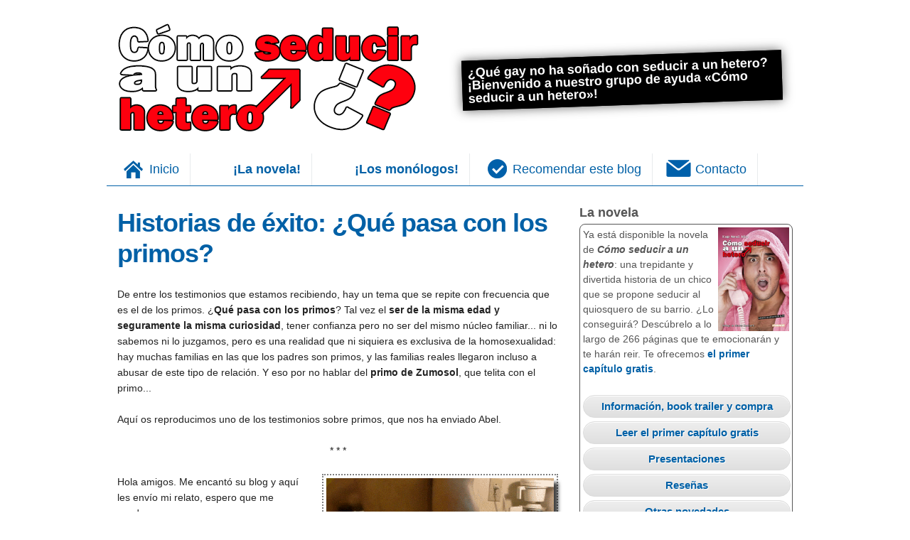

--- FILE ---
content_type: text/html; charset=UTF-8
request_url: https://www.comoseduciraunhetero.com/2014/01/historias-de-exito-que-pasa-con-los.html
body_size: 56144
content:
<!DOCTYPE html>
<html dir='ltr' lang='es' xmlns='http://www.w3.org/1999/xhtml' xmlns:b='http://www.google.com/2005/gml/b' xmlns:data='http://www.google.com/2005/gml/data' xmlns:expr='http://www.google.com/2005/gml/expr'>
<head>
<link href='https://www.blogger.com/static/v1/widgets/2944754296-widget_css_bundle.css' rel='stylesheet' type='text/css'/>
<style class='singleton-element' type='text/css'>
    #cookieChoiceInfo {
      bottom: 0;
      top: auto;
    }
  </style>
<meta content='text/html; charset=UTF-8' http-equiv='Content-Type'/>
<meta content='blogger' name='generator'/>
<link href="https://www.comoseduciraunhetero.com/favicon.ico" rel='icon' type='image/x-icon' />
<link href="https://www.comoseduciraunhetero.com/2014/01/historias-de-exito-que-pasa-con-los.html" rel='canonical' />
<link rel="alternate" type="application/atom+xml" title="Cómo seducir a un hetero - Atom" href="https://www.comoseduciraunhetero.com/feeds/posts/default" />
<link rel="alternate" type="application/rss+xml" title="Cómo seducir a un hetero - RSS" href="https://www.comoseduciraunhetero.com/feeds/posts/default?alt=rss" />
<link rel="service.post" type="application/atom+xml" title="Cómo seducir a un hetero - Atom" href="https://www.blogger.com/feeds/4102499729684454980/posts/default" />

<link rel="alternate" type="application/atom+xml" title="Cómo seducir a un hetero - Atom" href="https://www.comoseduciraunhetero.com/feeds/2534842046411855603/comments/default" />
<!--Can't find substitution for tag [blog.ieCssRetrofitLinks]-->
<link href='https://blogger.googleusercontent.com/img/b/R29vZ2xl/AVvXsEgP8U4NRJyFmDwBlIjI3MW2UoWhcDFzn3TaDdgCGCOzz2lMRFCZFlk13iAanIfc9_USNY0ICdESivsB-38qSUrLXjS1-vqk9oIhzb0lqEQTsiiN6pxJ9U3ASi1Tzhi6dHvFEQxiB_c0XNo/s1600/tumblr_my5zlr6llt1s7rn89o1_500.gif' rel='image_src'/>
<meta content='http://www.comoseduciraunhetero.com/2014/01/historias-de-exito-que-pasa-con-los.html' property='og:url'/>
<meta content='Historias de éxito: ¿Qué pasa con los primos?' property='og:title'/>
<meta content='De entre los testimonios que estamos recibiendo, hay un tema que se repite con frecuencia que es el de los primos. ¿ Qué pasa con los primos...' property='og:description'/>
<meta content='https://blogger.googleusercontent.com/img/b/R29vZ2xl/AVvXsEgP8U4NRJyFmDwBlIjI3MW2UoWhcDFzn3TaDdgCGCOzz2lMRFCZFlk13iAanIfc9_USNY0ICdESivsB-38qSUrLXjS1-vqk9oIhzb0lqEQTsiiN6pxJ9U3ASi1Tzhi6dHvFEQxiB_c0XNo/w1200-h630-p-k-no-nu/tumblr_my5zlr6llt1s7rn89o1_500.gif' property='og:image'/>
<title>Historias de éxito: &#191;Qué pasa con los primos? | Cómo seducir a un hetero</title>
<meta content='Encuentra «Historias de éxito: ¿Qué pasa con los primos?» junto a más trucos, consejos, monólogos, fotos y testimonios en Cómo seducir a un hetero.' name='description'/>
<meta content='Encuentra «Historias de éxito: ¿Qué pasa con los primos?» junto a más trucos, consejos, monólogos, fotos y testimonios en Cómo seducir a un hetero.' property='og:description'/>
<meta content='«Historias de éxito: ¿Qué pasa con los primos?» en Cómo seducir a un hetero' property='og:title'/>
<meta content='summary_large_image' name='twitter:card'/>
<meta content='@SeducirHeteros' name='twitter:site'/>
<meta content='@SeducirHeteros' name='twitter:creator'/>
<meta content='«Historias de éxito: ¿Qué pasa con los primos?» en Cómo seducir a un hetero' name='twitter:title'/>
<meta content='Encuentra «Historias de éxito: ¿Qué pasa con los primos?» junto a más trucos, consejos, monólogos, fotos y testimonios en Cómo seducir a un hetero.' name='twitter:description'/>
<meta content='https://blogger.googleusercontent.com/img/b/R29vZ2xl/AVvXsEiEZ740oNh-UNyVELXzUPvKeeTLgKArSJw7hcLxBW0Q_A1xU838VwqtTY6B1aUGHiDRhi1I2JrbaptA7xM7x3OM7QTS3K9xaISE-qoTy0HbA52FUfigmQsl0OXOLyZ6Vf9J3pK_NC6pwTM/s1600/logo+como+seducir+a+un+hetero+cuadrado.jpg' name='twitter:image'/>
<meta content='gay, gays, marica, mariquita, homosexual, homosexuales, maricon, maricones, homo, lesbiana, lesbianas, lesbi, lesbis, bollera, bolleras, transexual, bisexuales, hetero, seducir, ligar, enamorar, novela' name='keywords'/>
<meta content='index, follow' name='robots'/>
<meta content='Cómo seducir a un hetero' property='og:site_name'/>
<meta content='https://blogger.googleusercontent.com/img/b/R29vZ2xl/AVvXsEgP8U4NRJyFmDwBlIjI3MW2UoWhcDFzn3TaDdgCGCOzz2lMRFCZFlk13iAanIfc9_USNY0ICdESivsB-38qSUrLXjS1-vqk9oIhzb0lqEQTsiiN6pxJ9U3ASi1Tzhi6dHvFEQxiB_c0XNo/s72-c/tumblr_my5zlr6llt1s7rn89o1_500.gif' property='og:image'/>
<meta content='https://blogger.googleusercontent.com/img/b/R29vZ2xl/AVvXsEgP8U4NRJyFmDwBlIjI3MW2UoWhcDFzn3TaDdgCGCOzz2lMRFCZFlk13iAanIfc9_USNY0ICdESivsB-38qSUrLXjS1-vqk9oIhzb0lqEQTsiiN6pxJ9U3ASi1Tzhi6dHvFEQxiB_c0XNo/s72-c/tumblr_my5zlr6llt1s7rn89o1_500.gif' property='og:twitter'/>
<meta content='648c81f1c2bd9ca3-297e7384ae61c050-gfbb680cfe94dcb1f-1c' name='google-translate-customization'/>
<meta content='y3AKXx6b61giVadZOWGb1g4fuUTD5Kx_vqUaneY4NcU' name='google-site-verification'/>
<style id='page-skin-1' type='text/css'><!--
/*
-----------------------------------------------
Theme Name: Metro Simple - The Simples Metro Style Blogger Template
Theme URI: http://blog.nguoiaolam.net
Description: Designed by Blog Thiet Ke. This work is licensed <a href='http://creativecommons.org/licenses/by-nc/3.0/'>Creative Commons BY-NC 3.0 License.</a>
Version: 2.0
Author: Hong Hoa Vi
Cooperated with Duy Pham - http://blog.duypham.info
----------------------------------------------- */
.contacto {text-align:center;}
.contacto iframe {
margin-top: 20px;
margin-bottom: 30px;
-moz-border-radius: 12px;
-webkit-border-radius: 12px;
border-radius: 12px;
-moz-box-shadow: 4px 4px 14px #000;
-webkit-box-shadow: 4px 4px 14px #000;
box-shadow: 4px 4px 14px #000;
overflow-y: hidden;
overflow:hidden;
}
/**
*    Real-World CSS. http://visualidiot.com/articles/css3
*    by @visualidiot. Licensed under WTPFL.
*/
/* @group Blink */
.blink {
-webkit-animation: blink .75s linear infinite;
-moz-animation: blink .75s linear infinite;
-ms-animation: blink .75s linear infinite;
-o-animation: blink .75s linear infinite;
animation: blink .75s linear infinite;
}
@-webkit-keyframes blink {
0% { opacity: 1; }
50% { opacity: 1; }
50.01% { opacity: 0; }
100% { opacity: 0; }
}
@-moz-keyframes blink {
0% { opacity: 1; }
50% { opacity: 1; }
50.01% { opacity: 0; }
100% { opacity: 0; }
}
@-ms-keyframes blink {
0% { opacity: 1; }
50% { opacity: 1; }
50.01% { opacity: 0; }
100% { opacity: 0; }
}
@-o-keyframes blink {
0% { opacity: 1; }
50% { opacity: 1; }
50.01% { opacity: 0; }
100% { opacity: 0; }
}
@keyframes blink {
0% { opacity: 1; }
50% { opacity: 1; }
50.01% { opacity: 0; }
100% { opacity: 0; }
}
/* @end */
/* @group Marquee */
.marquee {
height: 30px;
overflow: hidden;
position: relative;
}
.marquee div {
display: block;
width: 200%;
height: 30px;
position: absolute;
overflow: hidden;
-webkit-animation: marquee 4s linear infinite;
-moz-animation: marquee 4s linear infinite;
-ms-animation: marquee 4s linear infinite;
-o-animation: marquee 4s linear infinite;
animation: marquee 4s linear infinite;
}
.marquee span {
float: left;
width: 50%;
}
@-webkit-keyframes marquee {
0% { left: 0; }
100% { left: -100%; }
}
@-moz-keyframes marquee {
0% { left: 0; }
100% { left: -100%; }
}
@-ms-keyframes marquee {
0% { left: 0; }
100% { left: -100%; }
}
@-o-keyframes marquee {
0% { left: 0; }
100% { left: -100%; }
}
@keyframes marquee {
0% { left: 0; }
100% { left: -100%; }
}
/* @end */
/* @group Peekaboo! */
.peekaboo:hover {
opacity: 0;
}
/* @end */
/* @group Wibble-Wobble */
.wobble {
position: relative;
display: inline-block;
}
.wobble:hover {
-webkit-animation: wobble .75s linear infinite;
-moz-animation: wobble .75s linear infinite;
-ms-animation: wobble .75s linear infinite;
-o-animation: wobble .75s linear infinite;
animation: wobble .75s linear infinite;
}
@-webkit-keyframes wobble {
0% { -webkit-transform: rotate(-2deg); }
20% { -webkit-transform: rotate(4deg); }
30% { -webkit-transform: rotate(1deg); }
40% { -webkit-transform: rotate(3deg); }
55% { -webkit-transform: rotate(0deg); }
70% { -webkit-transform: rotate(-4deg); }
80% { -webkit-transform: rotate(2deg); }
90% { -webkit-transform: rotate(-2deg); }
90% { -webkit-transform: rotate(3deg); }
}
@-moz-keyframes wobble {
0% { -moz-transform: rotate(-2deg); }
20% { -moz-transform: rotate(4deg); }
30% { -moz-transform: rotate(1deg); }
40% { -moz-transform: rotate(3deg); }
55% { -moz-transform: rotate(0deg); }
70% { -moz-transform: rotate(-4deg); }
80% { -moz-transform: rotate(2deg); }
90% { -moz-transform: rotate(-2deg); }
90% { -moz-transform: rotate(3deg); }
}
@-ms-keyframes wobble {
0% { -ms-transform: rotate(-2deg); }
20% { -ms-transform: rotate(4deg); }
30% { -ms-transform: rotate(1deg); }
40% { -ms-transform: rotate(3deg); }
55% { -ms-transform: rotate(0deg); }
70% { -ms-transform: rotate(-4deg); }
80% { -ms-transform: rotate(2deg); }
90% { -ms-transform: rotate(-2deg); }
90% { -ms-transform: rotate(3deg); }
}
@-o-keyframes wobble {
0% { -o-transform: rotate(-2deg); }
20% { -o-transform: rotate(4deg); }
30% { -o-transform: rotate(1deg); }
40% { -o-transform: rotate(3deg); }
55% { -o-transform: rotate(0deg); }
70% { -o-transform: rotate(-4deg); }
80% { -o-transform: rotate(2deg); }
90% { -o-transform: rotate(-2deg); }
90% { -o-transform: rotate(3deg); }
}
@keyframes wobble {
0% { transform: rotate(-2deg); }
20% { transform: rotate(4deg); }
30% { transform: rotate(1deg); }
40% { transform: rotate(3deg); }
55% { transform: rotate(0deg); }
70% { transform: rotate(-4deg); }
80% { transform: rotate(2deg); }
90% { transform: rotate(-2deg); }
90% { transform: rotate(3deg); }
}
/* @end */
/* @group Third Degree */
.third-degree {
-webkit-transform: rotate(3deg);
-moz-transform: rotate(3deg);
-ms-transform: rotate(3deg);
-o-transform: rotate(3deg);
transform: rotate(3deg);
display: inline-block;
position: relative;
filter: progid:DXImageTransform.Microsoft.Matrix(M11=0.9986295347545738, M12=-0.05233595624294383, M21=0.05233595624294383, M22=0.9986295347545738, sizingMethod='auto expand');
zoom: 1;
}
/* @end */
/* @group WordArt */
.wordart {
color: #333; /* This is for non-webkit browsers */
-webkit-text-fill-color: transparent;
position: relative;
display: inline-block;
font: bold 48px "Arial Narrow", sans-serif;
}
.wordart:before {
content: attr(title);
position: absolute;
left: 0;
top: 0;
z-index: 2;
background: -webkit-linear-gradient(left, rgb(176,9,151) 0%, rgb(227,33,107) 10%, rgb(249,96,30) 25%, rgb(255,180,18) 40%, rgb(255,216,45) 50%, rgb(185,221,23) 61%, rgb(65,160,60) 75%, rgb(19,54,180) 90%, rgb(116,27,157) 100%);
-webkit-background-clip: text;
-webkit-text-fill-color: transparent;
}
.wordart:after {
content: attr(title);
position: absolute;
z-index: 199;
left: -6px;
bottom: -10px;
z-index: 1;
-webkit-text-fill-color: #000;
-webkit-transform: skew(40deg, 0deg) scaleY(.5);
opacity: .3;
}
/* @end */
/* @group Nausea */
.nausea {
display: inline-block;
position: relative;
-webkit-animation: nausea .25s linear infinite;
-moz-animation: nausea .25s linear infinite;
-ms-animation: nausea .25s linear infinite;
-o-animation: nausea .25s linear infinite;
animation: nausea .25s linear infinite;
}
@-webkit-keyframes nausea {
0% { -webkit-transform: rotate(0deg); }
50% { -webkit-transform: scale(1.5) rotate(180deg); }
100% { -webkit-transform: scale(.8) rotate(360deg); }
}
@-moz-keyframes nausea {
0% { -moz-transform: rotate(0deg); }
50% { -moz-transform: scale(1.5) rotate(180deg); }
100% { -moz-transform: scale(.8) rotate(360deg); }
}
@-ms-keyframes nausea {
0% { -ms-transform: rotate(0deg); }
50% { -ms-transform: scale(1.5) rotate(180deg); }
100% { -ms-transform: scale(.8) rotate(360deg); }
}
@-o-keyframes nausea {
0% { -o-transform: rotate(0deg); }
50% { -o-transform: scale(1.5) rotate(180deg); }
100% { -o-transform: scale(.8) rotate(360deg); }
}
@keyframes nausea {
0% { transform: rotate(0deg); }
50% { transform: scale(1.5) rotate(180deg); }
100% { transform: scale(.8) rotate(360deg); }
}
/* @end */
/* @group Perfect Typography */
.perfect {
color: #f00;
font: 72px/20px "Comic Sans MS", "Comic Sans", "Chalkboard", cursive;
letter-spacing: -2px;
}
/* @end */
.post img{
-webkit-box-shadow: 6px 6px 5px 0px rgba(0,0,0,0.75);
-moz-box-shadow: 6px 6px 5px 0px rgba(0,0,0,0.75);
box-shadow: 6px 6px 5px 0px rgba(0,0,0,0.75);
}
.faldon{
display:none;
position:fixed;
width:680px;
visibility:visible;
z-index:999;
left:10px;
bottom:10px;
background-color: red;
padding:5px;
border-style:solid;
border-width:2px;
border-color:#000;
text-align:center;
-webkit-box-shadow: 6px 6px 5px 0px rgba(0,0,0,0.75);
-moz-box-shadow: 6px 6px 5px 0px rgba(0,0,0,0.75);
box-shadow: 6px 6px 5px 0px rgba(0,0,0,0.75);
-webkit-border-radius: 10px;
-moz-border-radius: 10px;
border-radius: 10px;
}
.faldon .libro{
margin-top:-35px;
margin-left:10px;
float:left;
-webkit-box-shadow: 6px 6px 5px 0px rgba(0,0,0,0.75);
-moz-box-shadow: 6px 6px 5px 0px rgba(0,0,0,0.75);
box-shadow: 6px 6px 5px 0px rgba(0,0,0,0.75);
transform:rotate(-7deg);
-ms-transform:rotate(-7deg); /* IE 9 */
-webkit-transform:rotate(-7deg); /* Opera, Chrome, and Safari */
}
.faldon .faldontitulo{
color:white;
text-decoration:none;
font-size:25px;
text-shadow:2px 2px #000000;
}
.faldon .faldonpeque{
color:white;
text-decoration:none;
font-size:14px;
margin-top:12px;
margin-bottom:12px;
text-shadow:1px 1px #000000;
}
.faldon .faldonsuperior {
color:red;
text-decoration:none;
font-size:18px;
float:right;
margin-top:-30px;
margin-right:5px;
-webkit-border-radius: 10px;
-moz-border-radius: 10px;
border-radius: 10px;
background-color: white;
padding:5px;
border-style:solid;
border-width:2px;
border-color:#000;
text-align:center;
}
.faldon .postit{
float:right;
margin-top:20px;
margin-right:-30px;
}
.cuadrocompra {
padding-top:3px;border:1px solid;border-radius:8px;
}
.LinkList .widget-content{padding:4px;border:1px solid;border-radius:8px;}
.botonlateral {
-moz-box-shadow:inset 0px 1px 0px 0px #ffffff;
-webkit-box-shadow:inset 0px 1px 0px 0px #ffffff;
box-shadow:inset 0px 1px 0px 0px #ffffff;
background:-webkit-gradient( linear, left top, left bottom, color-stop(0.05, #ededed), color-stop(1, #dfdfdf) );
background:-moz-linear-gradient( center top, #ededed 5%, #dfdfdf 100% );
filter:progid:DXImageTransform.Microsoft.gradient(startColorstr='#ededed', endColorstr='#dfdfdf');
background-color:#ededed;
-webkit-border-top-left-radius:24px;
-moz-border-radius-topleft:24px;
border-top-left-radius:24px;
-webkit-border-top-right-radius:24px;
-moz-border-radius-topright:24px;
border-top-right-radius:24px;
-webkit-border-bottom-right-radius:24px;
-moz-border-radius-bottomright:24px;
border-bottom-right-radius:24px;
-webkit-border-bottom-left-radius:24px;
-moz-border-radius-bottomleft:24px;
border-bottom-left-radius:24px;
text-indent:0;
border:1px solid #dcdcdc;
display:inline-block;
color:#777777;
font-family:Arial;
font-size:15px;
font-weight:bold;
font-style:normal;
height:30px;
line-height:30px;
width:290px;
text-decoration:none;
text-align:center;
text-shadow:1px 1px 0px #ffffff;
margin-top:5px;
}
.botonlateral:hover {
background:-webkit-gradient( linear, left top, left bottom, color-stop(0.05, #dfdfdf), color-stop(1, #ededed) );
background:-moz-linear-gradient( center top, #dfdfdf 5%, #ededed 100% );
filter:progid:DXImageTransform.Microsoft.gradient(startColorstr='#dfdfdf', endColorstr='#ededed');
background-color:#dfdfdf;
}.botonlateral:active {
position:relative;
top:1px;
}
.botondescarga {
-moz-box-shadow:inset 0px 1px 0px 0px #ffffff;
-webkit-box-shadow:inset 0px 1px 0px 0px #ffffff;
box-shadow:inset 0px 1px 0px 0px #ffffff;
background:-webkit-gradient( linear, left top, left bottom, color-stop(0.05, #ededed), color-stop(1, #dfdfdf) );
background:-moz-linear-gradient( center top, #ededed 5%, #dfdfdf 100% );
filter:progid:DXImageTransform.Microsoft.gradient(startColorstr='#ededed', endColorstr='#dfdfdf');
background-color:#ededed;
-webkit-border-top-left-radius:24px;
-moz-border-radius-topleft:24px;
border-top-left-radius:24px;
-webkit-border-top-right-radius:24px;
-moz-border-radius-topright:24px;
border-top-right-radius:24px;
-webkit-border-bottom-right-radius:24px;
-moz-border-radius-bottomright:24px;
border-bottom-right-radius:24px;
-webkit-border-bottom-left-radius:24px;
-moz-border-radius-bottomleft:24px;
border-bottom-left-radius:24px;
text-indent:0;
border:1px solid #dcdcdc;
display:inline-block;
color:#777777;
font-family:Arial;
font-size:15px;
font-weight:bold;
font-style:normal;
height:30px;
line-height:30px;
width:300px;
text-decoration:none;
text-align:center;
text-shadow:1px 1px 0px #ffffff;
margin-top:5px;
}
.botondescarga:hover {
background:-webkit-gradient( linear, left top, left bottom, color-stop(0.05, #dfdfdf), color-stop(1, #ededed) );
background:-moz-linear-gradient( center top, #dfdfdf 5%, #ededed 100% );
filter:progid:DXImageTransform.Microsoft.gradient(startColorstr='#dfdfdf', endColorstr='#ededed');
background-color:#dfdfdf;
}.botondescarga:active {
position:relative;
top:1px;
}
.post-bodyxx:first-letter
{
font-size:300%;
color:#838383;
float:left;
font: normal 550% Georgia, "Times New Roman", Times, serif;
margin-top:-12px;
}
.titlex{
-moz-border-radius: 12px;
-webkit-border-radius: 12px;
border-radius: 12px;
-moz-box-shadow: 4px 4px 14px #000;
-webkit-box-shadow: 4px 4px 14px #000;
box-shadow: 4px 4px 14px #000;
background:#FFF;
padding:10px;
}
#header-inner{
margin-bottom:-100px;
}
.description{
position:relative;
top:-150px;
left:500px;
background:#000000;
color:#FFFFFF;
font-weight:bold;
border: 8px solid #000000;
-webkit-box-shadow: 0px 0px 15px rgba(50, 50, 50, 0.75);
-moz-box-shadow:    0px 0px 15px rgba(50, 50, 50, 0.75);
box-shadow:         0px 0px 15px rgba(50, 50, 50, 0.75);
-webkit-transform: rotate(358deg);
-moz-transform: rotate(358deg);
rotation: 358deg;
filter: progid:DXImageTransform.Microsoft.BasicImage(rotation=358);
}
.tr-caption-container{
border-style:dotted;
border-width:2px;
}
.tr-caption{
background:#D2E4EE;
padding:5px;
margin:5px;
}
#navbar-iframe{display:none !important}
body{background: #FFF url('http://media.stonewall.es/comoseduciraunhetero/fondosexy.jpg') fixed;color:#444;font-family:Segoe UI,Arial,Tahoma;font-size:14px;font-size-adjust:none;font-stretch:normal;font-style:normal;font-variant:normal;font-weight:normal;line-height:normal;margin:0;text-align:left}
a:link,a:visited{color:#0060A6;text-decoration:none}
a:hover{color:#CF274B}
a img{border-width:0}
pre{margin:10px 0;border:3px dotted #c9c9c9;background:#e9e9e9;padding:7px;width:auto!important;width:96%;max-height:480px;overflow:auto; font-family:"Courier New",monospace; font-size:15px;color:#666}
.comment-body p em, code{padding: 2px 5px; background: #F6F1BA;   -moz-border-radius:3px;-khtml-border-radius:3px;-webkit-border-radius:3px;border-radius:3px;font-family:"Courier New",monospace; font-size:15px; color:#222;}
#head-top{background:transparent;min-height:100px;width:980px;margin:0 auto;padding:0}
#header-wrapper{}
#header-right{float:right;margin:25px 30px 25px 0px}
#header-left{float:left}
#Header1 {width:450px; float:left}
#Header1 h1{line-height:1em;font-size:28px}
#Header1 .description {line-height:1em;font-size:18px}
#Header1 img{padding:25px 0px 10px}
#topqc-wrapper{width:980px;margin:0px auto;background:#fff;height:auto;border-bottom: 1px solid #0060A6;}
#outer-wrapper{background:#fff;font-family:Segoe UI,Arial;font-size:100%;font-size-adjust:none;font-stretch:normal;font-style:normal;font-variant:normal;font-weight:normal;line-height:normal;margin:0 auto;padding:30px 15px 0;text-align:left;width:950px;border-top:0px solid #ddd}
#main-wrapper{float:left;font-size:100%;width:620px;word-wrap:break-word}
#sidebar-wrapper{float:right;margin-top:-3px;margin-left:29px;overflow:hidden;width:300px;word-wrap:break-word}
.post{padding:0;margin:0 0 50px 0}
.post-thumbnail{float:left;margin-right:20px;background:#fff}
.post h1{font-size:36px;font-weight:normal;line-height:1.2em;margin-bottom:15px;margin-top:0;letter-spacing:-1px;color:#0060A6;font-weight:bold;}
.post h3{font-size:25px;font-weight:normal;line-height:1.2em;margin-bottom:10px;margin-top:0;color:#0060A6;font-weight:bold;}
.post h3 a,.post h3 a:visited{color:#0060A6;display:block;text-decoration:none}
.post h3 a:hover{color:#CF274B}
.post-body{line-height:1.6em;margin:0 0 0.75em}
.post-body blockquote{line-height:1.3em}
.post-footer{margin:1em 0 0;text-transform:none}
.post img{max-width:620px;height:auto}
.post blockquote{background: url("https://blogger.googleusercontent.com/img/b/R29vZ2xl/AVvXsEiXRhPvk3nwqQZBvKa5OX8KH9WvM5dNKRUxC-w3uSigZ6Ei3wj5Jpp8vgNDvBlQgCUQkj3uyV3_FqAB36M_i8PBOXrkZjCz0zCmLHsTE6uyqqzBA8UoimS5ZqxWYAuUqYLyK9LQvpG1Csfh/s0/icon_quote.png") no-repeat scroll 10px 20px #F0F0F0;     margin: 1em 0;   padding: 5px 10px 10px 65px;}
.date-header {display:none;height:1px}
.feed-links{background:url(https://blogger.googleusercontent.com/img/b/R29vZ2xl/AVvXsEjveRa2WIp6BT-JH-E7rm1UirQssr46fQSmj8oeJqZOJrsavmM3g843JlrmTWoYNPsSFdj5fPNC8T-yRIaPTXtCDubNxtsvRzz9yOOWsJvPqYjyP0kP9Erl-EAmTRoM7hdYoQLZof0E3ISR/s0/rss_alt_16x16.png) no-repeat scroll left center transparent;padding-left:25px;margin:30px 0}
.post-author{background:url(https://blogger.googleusercontent.com/img/b/R29vZ2xl/AVvXsEjn4RfSAEsAy-CKC3HxIoAxMwbodS3PV3PETm-bNuVNOnoD9wxckAZlRfxq7mN3Ft0wnah-N1PnL3ZJAAFCJUbUF39Dj_oT_Nmb8d15j8k8rMtrd61AP93g2_0cwU5NF0_MOgj6qiIv0Pd_/s0/user_12x16.png) no-repeat scroll left center transparent;padding-left:22px}
.post-timestamp{background:url(https://blogger.googleusercontent.com/img/b/R29vZ2xl/AVvXsEiI2U7DeM_QWGYzDUr_0QouNCJ-YdFN7zlaDgvNQ4fH8dvptl6EOCV1IbP6wTZfhvBeAijMXpWgTsfCo8NSFsQNyRLxeEq72fgervdUPw73eqR_FN9dX8BaR3xPnVv0lGVz7YY-qlL88P_B/s0/clock_16x16.png) no-repeat scroll 12px center transparent;padding-left:35px}
.post-comment-link a.comment-link{background:url(https://blogger.googleusercontent.com/img/b/R29vZ2xl/AVvXsEjXToy59bJxd5O5l0mgXg0Tz_GTHVAEfRBjiIMzxpMBJ6EkN0i6nEhSCwkY591Ur3l3vTVl3DVmEjt7m_rcoyVXT_JKxCV-mSsZizxO_QkTUehNfwNsexTsA6AliuGSipdVxj30c07IM1GP/s0/comment_alt1_stroke_16x12.png) no-repeat scroll 7px center transparent;padding-left:30px}
.post-labels{background:url(https://blogger.googleusercontent.com/img/b/R29vZ2xl/AVvXsEgI9-oChglw7fJKDARAblBHG_kzTcF1ZKIlztSknl_bkZ3Nk6jmQkNa0YNDMoTolkeDttemjwRw_-7kxLl8cWqn9W1rQgUWjJ__-J6nA3RGWO5zlHay7plrcPSCa5amjOXc2mumPhORQkHA/s0/tag_fill_16x16.png) no-repeat scroll left center transparent;padding-left:22px}
#blog-pager-newer-link{float:left}
#blog-pager-older-link{float:right}
#blog-pager{text-align:center;padding:10px 15px 3px;background:white}
.status-msg-wrap{font-size:120%;width:100%;margin:20px auto;color:#444!important}
.status-msg-body,.status-msg-hidden{padding:0.6em 0!important}
.status-msg-border{border:0}
.sidebar{color:#555;font-size:14px;line-height:1.5em}
.sidebar h2{color:#555;font-size:18px;margin:0 0 0.3em;text-align:left}
.sidebar ul{list-style-image:none;list-style-position:outside;list-style-type:none;margin:0;padding:0}
.sidebar li{line-height:1.5em;margin:0;padding:10px 0}
.sidebar .widget,.main .widget{margin:0 0 1em;padding:0 0 1em}
.main .Blog{border-bottom-width:0}
/* sidebar tabber */
.tab-widget-menu{}
.tab-widget-menu ul, #tab .widget1 ul{margin-left:-40px; list-style:none}
.tab-widget-menu li{float:left;display:block;cursor:pointer;padding: 0 15px 5px 0px;  margin: 0; text-transform:uppercase;color:#999;font-size: 11px;font-weight:bold}
.tab-widget-menu li.selected{position:relative;color: #0060A6}
#tab .widget1{padding:0px;background:#fff}
#tab .widget1 > div{clear:both}
#tab .widget1 ul li{padding:0 0 15px}
#footer{margin:0px auto;width:980px;padding:0;font-family:Segoe UI,Arial;font-size:12px;background:#fff; border-top: 1px solid #0060A6;}
.footer-width{border-bottom:1px solid #ddd;padding-bottom:5px}
.footer-column {width:30%; padding:20px 15px;float:left}
.credit{margin:0 auto;padding:10px 5px 30px;width:970px;font-size:12px;color:#333;line-height:1.6em}
.botleft{text-align:left;width:350px;float:left}
.botright{text-align:right;width:480px;float:right}
#menu-module{width:100%}
#menu-wrapper{background:#fff;font-size:18px;width:980px;margin:0 auto}
#main_menu{background:#fff;list-style-type:none;text-align:left;margin:0;padding:0}
.top_menu{float:left;position:relative;border-right:1px solid #E8EBED}
#main_menu a{background-color:#fff;color:#0060A6;display:block;padding:0 15px;text-decoration:none;height:45px;line-height:45px}
#main_menu a:hover {color:#444}
#main_menu a{background:#fff}
#main_menu ul{list-style:none;position:absolute;display:none;margin-left:-41px;z-index:999}
#main_menu ul li:first-child a{ border-top:1px solid #E8EBED;}
#main_menu ul li{}
#main_menu li:hover ul{display:block}
#main_menu li ul a{font-size:15px;height:35px;line-height:35px;min-width:180px;border-bottom:1px solid #E8EBED;border-left:1px solid #E8EBED;border-right:1px solid #E8EBED}
#comments{overflow:hidden; font-size:90%}
#comments h4{display:inline;padding:10px;line-height:40px}
#comments h4,.comments .comment-header,.comments .comment-thread.inline-thread .comment{position:relative}
#comments h4,.comments .continue a{background:#0060A6}
#comments h4,.comments .user a,.comments .continue a{font-size:16px}
#comments h4,.comments .continue a{font-weight:normal;color:#fff}
#comments h4:after{content:"";position:absolute;bottom:-10px;left:10px;border-top:10px solid #0060A6;border-right:20px solid transparent;width:0;height:0;line-height:0}
#comments .avatar-image-container img{border:0}
.comment-thread{color:#111}
.comment-thread a{color:#777}
.comment-thread ol{margin:0 0 20px}
.comment-thread .comment-content a,.comments .user a,.comments .comment-thread.inline-thread .user a{color:#0060A6}
.comments .avatar-image-container,.comments .avatar-image-container img{width:48px;max-width:48px;height:48px;max-height:48px}
.comments .comment-block,.comments .comments-content .comment-replies,.comments .comment-replybox-single{margin-left:60px}
.comments .comment-block,.comments .comment-thread.inline-thread .comment{border:1px solid #ddd;background:#f9f9f9;padding:10px}
.comments .comments-content .comment{margin:15px 0 0;padding:0;width:100%;line-height:1em}
.comments .comments-content .icon.blog-author{position:absolute;top:-12px;right:-12px;margin:0;background-image: url(https://blogger.googleusercontent.com/img/b/R29vZ2xl/AVvXsEh5L-SXB79ePo2rRbzE9nYPmXayahpelsSKt-rABHz2tnNm_YI9FFb9vEk1FDlSv6dnP7xB9oMFRAATPnjPGsi1cTvg3iGuQcUwUBxSCqdWQZ284tOETrfRpyTRUGyBJ7RdfP_3iV-qWW0T/s0/author.png);width:36px;height:36px}
.comments .comments-content .inline-thread{padding:0 0 0 20px}
.comments .comments-content .comment-replies{margin-top:0}
.comments .comment-content{padding:5px 0;line-height:1.4em;text-align:left!important}
.comments .comment-thread.inline-thread{border-left:1px solid #ddd;background:transparent}
.comments .comment-thread.inline-thread .comment{width:auto}
.comments .comment-thread.inline-thread .comment:after{content:"";position:absolute;top:10px;left:-20px;border-top:1px solid #ddd;width:10px;height:0px}
.comments .comment-thread.inline-thread .comment .comment-block{border:0;background:transparent;padding:0}
.comments .comment-thread.inline-thread .comment-block{margin-left:48px}
.comments .comment-thread.inline-thread .user a{font-size:13px}
.comments .comment-thread.inline-thread .avatar-image-container,.comments .comment-thread.inline-thread .avatar-image-container img{width:36px;max-width:36px;height:36px;max-height:36px}
.comments .continue{border-top:0;width:100%}
.comments .continue a{padding:10px 0;text-align:center}
.comment .continue{display:none}
#comment-editor{width:103%!important}
.comment-form{width:100%;max-width:100%}
.emoticons{-moz-background-clip:-moz-initial;-moz-background-origin:-moz-initial;-moz-background-inline-policy:-moz-initial;text-align:left;padding:0;margin:0 0 15px}
.emoticons a,.emoticons a:hover{font-size:28px;margin-left:20px;text-decoration:none}
.feature{margin:-18px 0 30px}
#BlogList1 a{color:#fff}
#BlogList1 ul{list-style:none;padding:0}
#BlogList1 ul li{padding:2px 0 0 2px;float:left;clear:none;width:183px}
#BlogList1 .item-content{background:transparent}
#BlogList1 .item-thumbnail{background:transparent}
#BlogList1 .item-content img{width:183px;height:183px}
#BlogList1 .item-title{line-height:1.3em;font-size:90%;min-height:50px;max-height:50px;;opacity:0.75;background:#000;margin:-63px 0 1px;padding:5px;color:#fff;overflow:hidden}
#BlogList1 ul li:first-child{height:250px!important;width:250px!important;padding:2px 0 0!important}
#BlogList1 ul li:first-child img{height:250px!important;width:250px!important}
#BlogList1 ul li:first-child + li + li + li{width:368px!important;height:64px!important;overflow:hidden}
#BlogList1 ul li:first-child + li + li + li img{width:368px!important;height:368px!important}
#BlogList1 ul li:first-child + li + li + li div.item-title{margin:-373px 0 5px;padding-right:60px;min-height:56px;max-height:56px;opacity:0.90;background: #000 url('https://blogger.googleusercontent.com/img/b/R29vZ2xl/AVvXsEjPpfqb-QKN-h-vPHb9j_cflxQs-7Fd6jXWvCl82x3kmhHe_JyTxwn-hQ-S13YEK0N7t3FJsnItMxmrnkhf5b5K9cugBqQAOl1EzyCY6wKLJsZgkedv12O5s-BBYq8EXTCVapmgzw6vxry8/s0/arrow%2525252520right.png')  305px 7px no-repeat!important}
#BlogList1 ul li:first-child + li + li + li div.item-title a{font-size:16px;line-height:1.2em}
#BlogList2 ul{list-style:none;padding:0}
#BlogList2 ul li{padding:0 13px!important;float:left;clear:none;position:relative}
#sidebar-middle .Label li,#LinkList1 li{padding-bottom:0;padding-left:0;display:inline}
#sidebar-middle .Label li span{display:none}
#sidebar-middle .Label li a,#LinkList1 li a{background:#0090D5;color:#fff;float:left;padding:5px 7px;text-decoration:none;text-shadow:none;margin:0 1px 1px 0;font-size:12px;width:277px;}
#sidebar-middle .Label li a:hover,#LinkList1 li a:hover{background:#00A5F4}

--></style>
<script src='https://ajax.googleapis.com/ajax/libs/jquery/1.7.1/jquery.min.js'></script>
<style type='text/css'>
        #blog-pager, .post {color:#222;}
        .post-title, .post-body {margin-top:25px}
        .post-title {font-size:30px}
        .post-footer {padding:10px 15px; background:#f4f4f4;}
        #threaded-comment-form p{position:relative;background:#0060A6;padding:10px;font-size:13px;line-height:1.6em;color:#fff;margin:0 0 15px 0}
        #threaded-comment-form p:after{content:"";position:absolute;bottom:-10px;left:10px;border-top:10px solid #0060A6;border-right:20px solid transparent;width:0;height:0;line-height:0}
        #threaded-comment-form a{color:#fff}
      </style>
<link href='https://www.blogger.com/dyn-css/authorization.css?targetBlogID=4102499729684454980&amp;zx=657448b5-2a34-41d0-b322-a54280e23b88' media='none' onload='if(media!=&#39;all&#39;)media=&#39;all&#39;' rel='stylesheet'/><noscript><link href='https://www.blogger.com/dyn-css/authorization.css?targetBlogID=4102499729684454980&amp;zx=657448b5-2a34-41d0-b322-a54280e23b88' rel='stylesheet'/></noscript>
<meta name='google-adsense-platform-account' content='ca-host-pub-1556223355139109'/>
<meta name='google-adsense-platform-domain' content='blogspot.com'/>

</head>
<body>
<script>
  (function(i,s,o,g,r,a,m){i['GoogleAnalyticsObject']=r;i[r]=i[r]||function(){
  (i[r].q=i[r].q||[]).push(arguments)},i[r].l=1*new Date();a=s.createElement(o),
  m=s.getElementsByTagName(o)[0];a.async=1;a.src=g;m.parentNode.insertBefore(a,m)
  })(window,document,'script','//www.google-analytics.com/analytics.js','ga');

  ga('create', 'UA-46684796-1', 'auto');
  ga('send', 'pageview');

</script>
<div id='fb-root'></div>
<div id='head-top'>
<div id='header-wrapper'>
<div id='header-left'>
<div class='header-left section' id='header-left-section'><div class='widget Header' data-version='1' id='Header1'>
<div id='header-inner'>
<a href="https://www.comoseduciraunhetero.com/" style='display: block'>
<img alt='Cómo seducir a un hetero' height='175px; ' id='Header1_headerimg' src='https://blogger.googleusercontent.com/img/b/R29vZ2xl/AVvXsEj5vkSmTdfUNLNSF3uSZIUhfL9h8EWhHmthX2GkEx8Fuu5Rj6ISiFZYq5AC5tNaTwu4r04A_o3rjKG9pRQpOZFYmf_Lejvfuc0u7a6HBNKzLdHHvJWArQBrDM58QknbCUolpRMQJ8BwL-I/s458/logo+como+seducir+a+un+hetero+blog.png' style='display: block' width='458px; '/>
</a>
<div class='descriptionwrapper'>
<p class='description'>
<span>
&#191;Qué gay no ha soñado con seducir a un hetero? &#161;Bienvenido a nuestro grupo de ayuda &#171;Cómo seducir a un hetero&#187;!
</span>
</p>
</div>
</div>
</div></div>
</div>
<div id='header-right'>
<div class='header-right section' id='header-right-section'><div class='widget HTML' data-version='1' id='HTML3'>
<div class='widget-content'>
<!--
<div id="google_translate_element"></div><script type="text/javascript">
function googleTranslateElementInit() {
  new google.translate.TranslateElement({pageLanguage: 'es', layout: google.translate.TranslateElement.InlineLayout.SIMPLE}, 'google_translate_element');
}
</script><script type="text/javascript" src="//translate.google.com/translate_a/element.js?cb=googleTranslateElementInit"></script>
-->
</div>
<div class='clear'></div>
</div></div>
</div>
</div>
</div>
<div style='clear: both;'></div>
<div id='menu-module'>
<div id='menu-wrapper'>
<ul id='main_menu'>
<li class='top_menu'>
<a href="https://www.comoseduciraunhetero.com/">
<img src='https://blogger.googleusercontent.com/img/b/R29vZ2xl/AVvXsEjCkniyn8AG3lTdjWYgpgiwTYbjugzrxiUV84x0DgiDOsAx_76x_fJwV4d-lt2zkF4jzQV4fbDNmgN_YE-Ce28lBuP-WS2IwRkde8UuSi2QUDvaCZMHl8oUuPq62-H_lxTRYKDNVBA9ciSC/s0/home.png' style='float:left;'/>
              Inicio
            </a>
<ul>
<li><a href="https://www.comoseduciraunhetero.com/search/label/curso%20de%20seducci%C3%B3n">Curso de seducción</a>
</li>
<li><a href="https://www.comoseduciraunhetero.com/search/label/casos%20de%20%C3%A9xito">Casos de éxito</a>
</li>
<li><a href="https://www.comoseduciraunhetero.com/search/label/petici%C3%B3n%20de%20ayuda">Peticiones de ayuda</a>
</li>
<li><a href="https://www.comoseduciraunhetero.com/search/label/consejos">Consejos</a>
</li>
<li><a href="https://www.comoseduciraunhetero.com/search/label/visto%20en%20internet">Visto en Internet</a>
</li>
<li><a href="https://www.comoseduciraunhetero.com/search/label/fotos">Fotos</a>
</li>
<li><a href="https://www.comoseduciraunhetero.com/search/label/concursos">Concursos</a>
</li>
<li><a href="https://www.comoseduciraunhetero.com/search/label/ego">Ego</a>
</li>
<li><a href="https://www.comoseduciraunhetero.com/p/envia-tu-testimonio.html">Envía tu testimonio</a>
</li>
</ul>
</li>
<li class='top_menu'>
<a href='/p/la-novela.html'>
<img class='blink' src='https://blogger.googleusercontent.com/img/b/R29vZ2xl/AVvXsEgw2HFzC_GlIA7sz0KAAvivmZpg4HtA-sQBmnA8d0x1GZ3XfmPz2k0o_BiZEIdYKgQxEALe1dG300a1EL0HBEwlY_SgPF_r2nX8_9ynL70HrjpbAByrCJkWysjXCnuOCD46H_kWsJ1UxqU/s1600/ico-libro.png' style='float:left;'/>
<strong>&#161;La novela!</strong>
</a>
<ul>
<li><a href="https://www.comoseduciraunhetero.com/p/la-novela.html">Información y compra</a>
</li>
<li><a href="https://www.comoseduciraunhetero.com/p/la-novela.html#primercapitulo">Leer el primer capítulo</a>
</li>
<li><a href="https://www.comoseduciraunhetero.com/2014/11/un-juego-que-personaje-de-la-novela.html">&#191;Qué personaje eres?</a>
</li>
<li><a href="https://www.comoseduciraunhetero.com/search/label/presentaciones">Presentaciones</a>
</li>
<li><a href="https://www.comoseduciraunhetero.com/search/label/rese%C3%B1as">Reseñas</a>
</li>
<li><a href="https://www.comoseduciraunhetero.com/search/label/novela">Otras novedades</a>
</li>
</ul>
</li>
<li class='top_menu'>
<a href="https://www.esagente.com/2016/10/como-seducir-un-hetero-el-monologo.html">
<img class='blink' src='https://blogger.googleusercontent.com/img/b/R29vZ2xl/AVvXsEijDDB13J9Rn-xpR6Bed61LuyJYLXnvKDRy_20CaUZJxF3DoBIOXmr-HOjD7NC_mVyPc_lnny5OC5R2qD3o2ntkdXgUQK2Q9UBj5_Nzsbpl-_K9kU8JPYdSkzyGEPuY31wbXSI3ARNEixI/s1600/ico-micro.png' style='float:left;'/>
<strong>&#161;Los monólogos!</strong>
</a>
</li>
<li class='top_menu'>
<a href='/p/recomendar-nuestro-blog.html'>
<img src='https://blogger.googleusercontent.com/img/b/R29vZ2xl/AVvXsEjcLzZQ4ZKWaZ8gzFiNQGS-pMqxCQcunhzMeA-vvOJ8RggUI7V6_SW9J3er_chMUsf_x9GqbFOaq2EzicyHcRG0osFJnXjYgngHaEsjfe63sa6JxD53I-mF_fdoqTitWu-JI3iY06xeBfE/s320/ico-ok.png' style='float:left;'/> Recomendar este blog
            </a>
</li>
<li class='top_menu'>
<a href='/p/contacto.html'>
<img src='https://blogger.googleusercontent.com/img/b/R29vZ2xl/AVvXsEgpNzq7scN4WBB-INlG5jEJ82i2ppxLL0xcB6hDpvkPmmxNPmATd5-dVRUxJzEnn8A_DEeX3PgziqddRXdQ4m40FoIbJAERUXR_bJSA_taartYG1Kwto7Z8ny0X0_H1zQqmoGTaEY3sjz4/s320/ico-mail.png' style='float:left;'/> Contacto
            </a>
</li>
</ul>
<div style='clear: both;'></div>
</div>
</div>
<div id='topqc-wrapper'>
<div class='topqc no-items section' id='topqc'></div>
</div>
<div style='clear: both;'></div>
<div id='outer-wrapper'>
<div id='wrap2'>
<!-- skip links for text browsers -->
<span id='skiplinks' style='display:none;'>
<a href='#main'>
            volver a inicio 
          </a>
          |
          <a href='#sidebar'>
            saltar a barra lateral
          </a>
</span>
<div id='content-wrapper'>
<div id='crosscol-wrapper' style='text-align:center'>
<div class='crosscol no-items section' id='crosscol'></div>
</div>
<div id='main-wrapper'>
<div class='main section' id='main'><div class='widget Blog' data-version='1' id='Blog1'>
<div class='blog-posts hfeed'>
<!--Can't find substitution for tag [defaultAdStart]-->
<h2 class='date-header'>
miércoles, 8 de enero de 2014
</h2>
<div class='post hentry' itemscope='itemscope' itemtype='http://schema.org/BlogPosting'>
<a name='2534842046411855603'></a>
<h1 class='post-title'>
Historias de éxito: &#191;Qué pasa con los primos?
</h1>
<div class='post-header'>
<div class='post-header-line-1'>
<div class='addthis_toolbox addthis_default_style '>
<a class='addthis_button_facebook_like' fb:like:layout='button_count'></a>
<a class='addthis_button_tweet'></a>
<a class='addthis_button_google_plusone' g:plusone:size='medium'></a>
<a class='addthis_counter addthis_pill_style'></a>
</div>
</div>
</div>
<div class='post-body entry-content' id='post-body-2534842046411855603' itemprop='articleBody'>
De entre los testimonios que estamos recibiendo, hay un tema que se repite con frecuencia que es el de los primos. &#191;<b>Qué pasa con los primos</b>? Tal vez el<b> ser de la misma edad y seguramente la misma curiosidad</b>, tener confianza pero no ser del mismo núcleo familiar... ni lo sabemos ni lo juzgamos, pero es una realidad que ni siquiera es exclusiva de la homosexualidad: hay muchas familias en las que los padres son primos, y las familias reales llegaron incluso a abusar de este tipo de relación. Y eso por no hablar del <b>primo de Zumosol</b>, que telita con el primo...<br />
<br />
Aquí os reproducimos uno de los testimonios sobre primos, que nos ha enviado Abel.<br />
<br />
<div style="text-align: center;">
* * *</div>
<br />
<table cellpadding="0" cellspacing="0" class="tr-caption-container" style="float: right; margin-left: 1em; text-align: right;"><tbody>
<tr><td style="text-align: center;"><a href="https://blogger.googleusercontent.com/img/b/R29vZ2xl/AVvXsEgP8U4NRJyFmDwBlIjI3MW2UoWhcDFzn3TaDdgCGCOzz2lMRFCZFlk13iAanIfc9_USNY0ICdESivsB-38qSUrLXjS1-vqk9oIhzb0lqEQTsiiN6pxJ9U3ASi1Tzhi6dHvFEQxiB_c0XNo/s1600/tumblr_my5zlr6llt1s7rn89o1_500.gif" imageanchor="1" style="clear: right; margin-bottom: 1em; margin-left: auto; margin-right: auto;"><img border="0" height="273" src="https://blogger.googleusercontent.com/img/b/R29vZ2xl/AVvXsEgP8U4NRJyFmDwBlIjI3MW2UoWhcDFzn3TaDdgCGCOzz2lMRFCZFlk13iAanIfc9_USNY0ICdESivsB-38qSUrLXjS1-vqk9oIhzb0lqEQTsiiN6pxJ9U3ASi1Tzhi6dHvFEQxiB_c0XNo/s1600/tumblr_my5zlr6llt1s7rn89o1_500.gif" width="320" /></a></td></tr>
<tr><td class="tr-caption" style="text-align: center;">Tu primo, quedando por Whatsapp</td></tr>
</tbody></table>
Hola amigos. Me encantó su blog y aquí les envío mi relato, espero que me ayuden.<br />
<br />
Tengo un primo, el cual es heterosexual: le he conocido una novia, le gusta el porno de lesbianas y las chicas con diminuta lencería en el ordenador.<br />
<br />
Todo esto pasó hace seis años. Ahora tengo 19, pero cuando pasó eso tenía 13.  En una ocasión me quedé a dormir con él y le rocé el pene por encima de su bóxer.  Cuál fue mi impresión al vérselo erecto.  No hice más porque había más gente en esa habitación.<br />
<br />
Otro día, dormí a solas con él y está vez decidí ir a por más.  Baje su bóxer y toqué su trasero, ya que me daba la espalda. Comencé a darle repegones tratándolo de penetrar, pero no pude.  Cedí a mis intenciones, pero antes le toqué el pene y lo tenía bien erecto. Me cambié de lado y empecé a darle sexo oral hasta que se corrió.  Lo más raro es que no se despertó nunca, al día siguiente él actuó como si nada.<br />
<br />
Mis dudas son: &#191;Es gay por haberse excitado por intentarle hacer sexo anal? &#191;Se despertó, le gustó?<br />
<br />
A partir de entonces, mi primo se ha convertido en el mayor de mis deseos, cada vez que dormía con él no me atrevía a hacer lo que hice en ese entonces.  Ahora quisiera llegar a más. Así que para estar más seguro, quisiera que me dieran consejos para seducirlo y hacer <b>todas esas cosas mientras esté despierto.</b>
<div class='post-footer'>
<div class='post-footer-line post-footer-line-1'>
<span class='post-timestamp'>
El
<abbr class='published' itemprop='datePublished' title='2014-01-08T21:35:00+01:00'>miércoles, enero 08, 2014</abbr>
</span>
<span class='post-comment-link'>
<a class='comment-link' href="https://www.comoseduciraunhetero.com/2014/01/historias-de-exito-que-pasa-con-los.html#comment-form" onclick=''>
3
comentarios
</a>
</span>
</div>
<div class='post-footer-line post-footer-line-2'>
</div>
<div class='post-footer-line post-footer-line-3'>
<span class='item-control blog-admin pid-2073852498'>
<a href='https://www.blogger.com/post-edit.g?blogID=4102499729684454980&postID=2534842046411855603&from=pencil' title='Editar entrada'>
<img alt='' class='icon-action' height='18' src="https://www.blogger.com/img/icon18_edit_allbkg.gif" width='18' />
</a>
</span>
</div>
<div class='post-footer-line post-footer-line-4'></div>
</div>
<div style='clear: both;'></div>
</div>
<style type='text/css'>
                        .custom_images ul {display:inline; list-style:none}
                        .custom_images ul li {float:left; margin-right:1px}
                        #related-posts{ float: left; margin: 50px 0 0;  width: 700px;}
                        #related-posts h2 {color: #444; font-family: Segoe UI,Arial; font-size: 30px; font-weight: normal;  margin: 0; padding: 0 0 10px; text-align: left; text-transform: none;}
                        #related-posts h4 {font-size:1.4em; font-weight:normal}
                        #related-posts h5 {font-size:1.17em; font-weight:normal}
                        #related-posts h4, #related-posts h5 {margin: 0.3em 0px}
                        #related-posts ul{list-style-type: none; margin-left: -48px; width: 650px;}
                        #related-posts ul li{position:relative;float:left;border:0 none;margin:0px 20px 0px 10px;width:172px}
                        #related-posts ul li:hover{z-index:98}
                        #related-posts ul li:hover div{position:absolute;top:50px;left:10px;margin-left:0;width:250px}
                        #related-posts ul li img{background: #fff; width:172px; height:172px;}
                        #related-posts ul li div{position:absolute;z-index:99;margin-left:-999em}
                        #related-posts ul li .title{background:#f9f9f9;padding:5px 10px}
                      </style>
<div class='addthis_toolbox'>
<div style='margin: 50px 0px 10px; font-size: 30px;'>
                          &#161;Compártelo!
                        </div>
<div class='custom_images'>
<span class='fade'>
<ul>
<li>
<a class='addthis_button_facebook'>
<img alt='Share to Facebook' border='0' height='57' src="https://2.bp.blogspot.com/-irWkr2I0pNk/UOc8KgXpvPI/AAAAAAAACgs/rQZSHelPa5M/s000/facebook%2525252520alt%25252525202.png" width='57' />
</a>
</li>
<li>
<a class='addthis_button_twitter'>
<img alt='Share to Twitter' border='0' height='57' src="https://2.bp.blogspot.com/-NYmexOh1Goc/UOc8LFc3CTI/AAAAAAAACg0/fSivUrsqUFA/s000/twitter%2525252520alt%25252525204.png" width='57' />
</a>
</li>
<li>
<a class='addthis_button_google_plusone_share'>
<img alt='Share to Google+' border='0' height='57' src="https://4.bp.blogspot.com/-N4VusyU4HIg/UOc8LoIFfyI/AAAAAAAACg8/igc4hrx53-8/s000/google%252525252b%2525252520alt%25252525202.png" width='57' />
</a>
</li>
<li>
<a class='addthis_button_stumbleupon'>
<img alt='Share to Stumble Upon' border='0' height='57' src="https://2.bp.blogspot.com/-i5SeZXqTOVE/UOc8MBKZYjI/AAAAAAAAChE/4_HS4FIUm_s/s000/stumbleupon%2525252520alt.png" width='57' />
</a>
</li>
<li>
<a class='addthis_button_evernote'>
<img alt='Share to Evernote' border='0' height='57' src="https://3.bp.blogspot.com/-X84wca3wJic/UOc8M0Wh1NI/AAAAAAAAChM/tk9Xn_8lZL4/s000/evernote-icon.png" width='57' />
</a>
</li>
<li>
<a class='addthis_button_blogger'>
<img alt='Share to Blogger' border='0' height='57' src="https://3.bp.blogspot.com/-DYOzgjmDOl8/UOc8NNmkLEI/AAAAAAAAChQ/nDXydKoQs5o/s000/google%2525252520blogger.png" width='57' />
</a>
</li>
<li>
<a class='addthis_button_email'>
<img alt='Share to Email' border='0' height='57' src="https://2.bp.blogspot.com/-M7s1Or4-syo/UOc8NfD44eI/AAAAAAAAChc/EyqQsaRXV9M/s000/mail%2525252520alt.png" width='57' />
</a>
</li>
<li>
<a class='addthis_button_yahoomail'>
<img alt='Share to Yahoo Messenger' border='0' height='57' src="https://3.bp.blogspot.com/-dZIzYWISSV0/UOc8N1b5yII/AAAAAAAAChk/JL6oBbjF3DY/s000/yahoo%2525252521%2525252520alt%25252525201.png" width='57' />
</a>
</li>
<li>
<a class='addthis_button_more'>
<img alt='More...' border='0' height='57' src="https://3.bp.blogspot.com/-gM5jRth9w8o/UOc8OFauUgI/AAAAAAAAChs/vIPBzsypJ0g/s000/share%2525252520alt%25252525201.png" width='57' />
</a>
</li>
</ul>
</span>
</div>
</div>
<div style='clear:both'></div>
<div id='related-posts'>
<script type='text/javascript'>
                          var ry='<h2>Posts relacionados</h2>';rn='<h2>No hay posts relacionados</h2>';rcomment='Comments';rdisable='Sin comentarios';commentYN='yes';</script>
<script type='text/javascript'>
                          //<![CDATA[
                          var nothumb='http://4.bp.blogspot.com/-Nl_HfogVW48/UsAxFl8DysI/AAAAAAAAAsw/QhlVuc6gZPU/s1600/logo+como+seducir+a+un+hetero+cuadrado.jpg';dw='';titles=new Array();titlesNum=0;urls=new Array();time=new Array();thumb=new Array();commentsNum=new Array();comments=new Array();function related_results_labels(c){for(var b=0;b<c.feed.entry.length;b++){var d=c.feed.entry[b];titles[titlesNum]=d.title.$t;for(var a=0;a<d.link.length;a++){if('thr$total' in d){commentsNum[titlesNum]=d.thr$total.$t+' '+rcomment}else{commentsNum[titlesNum]=rdisable};if(d.link[a].rel=="alternate"){urls[titlesNum]=d.link[a].href;time[titlesNum]=d.published.$t;if('media$thumbnail' in d){thumb[titlesNum]=d.media$thumbnail.url}else{thumb[titlesNum]=nothumb};titlesNum++;break}}}}function removeRelatedDuplicates(){var b=new Array(0);c=new Array(0);e=new Array(0);f=new Array(0);g=new Array(0);for(var a=0;a<urls.length;a++){if(!contains(b,urls[a])){b.length+=1;b[b.length-1]=urls[a];c.length+=1;c[c.length-1]=titles[a];e.length+=1;e[e.length-1]=time[a];f.length+=1;f[f.length-1]=thumb[a];g.length+=1;g[g.length-1]=commentsNum[a]}}urls=b;titles=c;time=e;thumb=f;commentsNum=g}function contains(b,d){for(var c=0;c<b.length;c++){if(b[c]==d){return true}}return false}function printRelatedLabels(a){var y=a.indexOf('?m=0');if(y!=-1){a=a.replace(/\?m=0/g,'')}for(var b=0;b<urls.length;b++){if(urls[b]==a){urls.splice(b,1);titles.splice(b,1);time.splice(b,1);thumb.splice(b,1);commentsNum.splice(b,1)}}var c=Math.floor((titles.length-1)*Math.random());var b=0;if(titles.length==0){dw+=rn}else{dw+=ry;dw+='<ul>';while(b<titles.length&&b<20&&b<maxresults){if(y!=-1){urls[c]=urls[c]+'?m=0'}if(commentYN=='yes'){comments[c]=' - '+commentsNum[c]}else{comments[c]=''};dw+='<li><a href="'+urls[c]+'" rel="nofollow"><img alt="'+titles[c]+'" src="'+thumb[c]+'"/></a><div class="title"><h4><a href="'+urls[c]+'" rel="nofollow">'+titles[c]+'</a></h4><h5>'+time[c].substring(8,10)+'/'+time[c].substring(5,7)+'/'+time[c].substring(0,4)+comments[c]+'</h5></div></li>';if(c<titles.length-1){c++}else{c=0}b++}dw+='</ul>'};urls.splice(0,urls.length);titles.splice(0,titles.length);document.getElementById('related-posts').innerHTML=dw};
                          //]]>
                        </script>
<script src='/feeds/posts/default/-/casos de éxito?alt=json-in-script&callback=related_results_labels' type='text/javascript'></script>
<script type='text/javascript'>
                          var maxresults=3;removeRelatedDuplicates();printRelatedLabels('http://www.comoseduciraunhetero.com/2014/01/historias-de-exito-que-pasa-con-los.html');</script>
</div>
<div style='clear:both'></div>
<script type='text/javascript'>
                        //<![CDATA[
                        function replaceText(){if(!document.getElementById){return;}
                                               bodyText = document.getElementById("related-posts");
                                               theText = bodyText.innerHTML;
                                               theText = theText.replace(/s72-c/gi, "s200-c");
                                               bodyText.innerHTML = theText;
                                              }replaceText();
                        //]]>
                      </script>
</div>
<div class='comments' id='comments'>
<a name='comments'></a>
<h4>
3
comentarios
</h4>
<div class='comments-content'>
<script async='async' src='' type='text/javascript'></script>
<script type='text/javascript'>
                    (function() {
                      var items = null;
                      var msgs = null;
                      var config = {};
                      // <![CDATA[
                      var cursor = null;
                      if (items && items.length > 0) {
                        cursor = parseInt(items[items.length - 1].timestamp) + 1;
                      }
                      var bodyFromEntry = function(entry) {
                        if (entry.gd$extendedProperty) {
                          for (var k in entry.gd$extendedProperty) {
                            if (entry.gd$extendedProperty[k].name == 'blogger.contentRemoved') {
                              return '<span class="deleted-comment">' + entry.content.$t + '</span>';
                            }
                          }
                        }
                        return entry.content.$t;
                      }
                      var parse = function(data) {
                        cursor = null;
                        var comments = [];
                        if (data && data.feed && data.feed.entry) {
                          for (var i = 0, entry; entry = data.feed.entry[i]; i++) {
                            var comment = {};
                            // comment ID, parsed out of the original id format
                            var id = /blog-(\d+).post-(\d+)/.exec(entry.id.$t);
                            comment.id = id ? id[2] : null;
                            comment.body = bodyFromEntry(entry);
                            comment.timestamp = Date.parse(entry.published.$t) + '';
                            if (entry.author && entry.author.constructor === Array) {
                              var auth = entry.author[0];
                              if (auth) {
                                comment.author = {
                                  name: (auth.name ? auth.name.$t : undefined),
                                  profileUrl: (auth.uri ? auth.uri.$t : undefined),
                                  avatarUrl: (auth.gd$image ? auth.gd$image.src : undefined)
                                };
                              }
                            }
                            if (entry.link) {
                              if (entry.link[2]) {
                                comment.link = comment.permalink = entry.link[2].href;
                              }
                              if (entry.link[3]) {
                                var pid = /.*comments\/default\/(\d+)\?.*/.exec(entry.link[3].href);
                                if (pid && pid[1]) {
                                  comment.parentId = pid[1];
                                }
                              }
                            }
                            comment.deleteclass = 'item-control blog-admin';
                            if (entry.gd$extendedProperty) {
                              for (var k in entry.gd$extendedProperty) {
                                if (entry.gd$extendedProperty[k].name == 'blogger.itemClass') {
                                  comment.deleteclass += ' ' + entry.gd$extendedProperty[k].value;
                                }
                              }
                            }
                            comments.push(comment);
                          }
                        }
                        return comments;
                      };
                      var paginator = function(callback) {
                        if (hasMore()) {
                          var url = config.feed + '?alt=json&v=2&orderby=published&reverse=false&max-results=50';
                          if (cursor) {
                            url += '&published-min=' + new Date(cursor).toISOString();
                          }
                          window.bloggercomments = function(data) {
                            var parsed = parse(data);
                            cursor = parsed.length < 50 ? null
                            : parseInt(parsed[parsed.length - 1].timestamp) + 1
                            callback(parsed);
                            window.bloggercomments = null;
                          }
                          url += '&callback=bloggercomments';
                          var script = document.createElement('script');
                          script.type = 'text/javascript';
                          script.src = url;
                          document.getElementsByTagName('head')[0].appendChild(script);
                        }
                      };
                      var hasMore = function() {
                        return !!cursor;
                      };
                      var getMeta = function(key, comment) {
                        if ('iswriter' == key) {
                          var matches = !!comment.author
                          && comment.author.name == config.authorName
                          && comment.author.profileUrl == config.authorUrl;
                          return matches ? 'true' : '';
                        } else if ('deletelink' == key) {
                          return config.baseUri + '/delete-comment.g?blogID='
                          + config.blogId + '&postID=' + comment.id;
                        } else if ('deleteclass' == key) {
                          return comment.deleteclass;
                        }
                        return '';
                      };
                      var replybox = null;
                      var replyUrlParts = null;
                      var replyParent = undefined;
                      var onReply = function(commentId, domId) {
                        if (replybox == null) {
                          // lazily cache replybox, and adjust to suit this style:
                          replybox = document.getElementById('comment-editor');
                          if (replybox != null) {
                            replybox.height = '250px';
                            replybox.style.display = 'block';
                            replyUrlParts = replybox.src.split('#');
                          }
                        }
                        if (replybox && (commentId !== replyParent)) {
                          document.getElementById(domId).insertBefore(document.getElementById('threaded-comment-form'), null);
                          replybox.src = replyUrlParts[0]
                          + (commentId ? '&parentID=' + commentId : '')
                          + '#' + replyUrlParts[1];
                          replyParent = commentId;
                        }
                      };
                      var hash = (window.location.hash || '#').substring(1);
                      var startThread, targetComment;
                      if (/^comment-form_/.test(hash)) {
                        startThread = hash.substring('comment-form_'.length);
                      } else if (/^c[0-9]+$/.test(hash)) {
                        targetComment = hash.substring(1);
                      }
                      // Configure commenting API:
                      var configJso = {
                        'maxDepth': config.maxThreadDepth
                      };
                      var provider = {
                        'id': config.postId,
                        'data': items,
                        'loadNext': paginator,
                        'hasMore': hasMore,
                        'getMeta': getMeta,
                        'onReply': onReply,
                        'rendered': true,
                        'initComment': targetComment,
                        'initReplyThread': startThread,
                        'config': configJso,
                        'messages': msgs
                      };
                      var render = function() {
                        if (window.goog && window.goog.comments) {
                          var holder = document.getElementById('comment-holder');
                          window.goog.comments.render(holder, provider);
                        }
                      };
                      // render now, or queue to render when library loads:
                      if (window.goog && window.goog.comments) {
                        render();
                      } else {
                        window.goog = window.goog || {};
                        window.goog.comments = window.goog.comments || {};
                        window.goog.comments.loadQueue = window.goog.comments.loadQueue || [];
                        window.goog.comments.loadQueue.push(render);
                      }
                    })();
                    // ]]>
                  </script>
<div id='comment-holder'>
<div class="comment-thread toplevel-thread"><ol id="top-ra"><li class="comment" id="c2714498638600192142"><div class="avatar-image-container"><img src="//resources.blogblog.com/img/blank.gif" alt=""/></div><div class="comment-block"><div class="comment-header"><cite class="user">Anónimo</cite><span class="icon user "></span><span class="datetime secondary-text"><a rel="nofollow" href="https://www.comoseduciraunhetero.com/2014/01/historias-de-exito-que-pasa-con-los.html?showComment=1389220351049#c2714498638600192142">8 de enero de 2014 a las 23:32</a></span></div><p class="comment-content">le comento sobre lo que pusistes. el pene es un musculo y al tocarlo cualquier persona se escita si el tubo una ellaculacion puede ser por que en su sueño tenia un sueño erotico y al mamarselo el crei que era otra persona y asin se corrió también existe la ipotesis de que se hiciera el tonto es posible de que tenga condiciones homosexuales ya que al tocarle el culo e incluso al mamársela la sangre corre el musculo se escita y la mente se despierta automaticamente</p><span class="comment-actions secondary-text"><a class="comment-reply" target="_self" data-comment-id="2714498638600192142">Responder</a><span class="item-control blog-admin blog-admin pid-1571764702"><a target="_self" href="https://www.blogger.com/comment/delete/4102499729684454980/2714498638600192142">Eliminar</a></span></span></div><div class="comment-replies"><div id="c2714498638600192142-rt" class="comment-thread inline-thread hidden"><span class="thread-toggle thread-expanded"><span class="thread-arrow"></span><span class="thread-count"><a target="_self">Respuestas</a></span></span><ol id="c2714498638600192142-ra" class="thread-chrome thread-expanded"><div></div><div id="c2714498638600192142-continue" class="continue"><a class="comment-reply" target="_self" data-comment-id="2714498638600192142">Responder</a></div></ol></div></div><div class="comment-replybox-single" id="c2714498638600192142-ce"></div></li><li class="comment" id="c4233741588566315115"><div class="avatar-image-container"><img src="//resources.blogblog.com/img/blank.gif" alt=""/></div><div class="comment-block"><div class="comment-header"><cite class="user">Anónimo</cite><span class="icon user "></span><span class="datetime secondary-text"><a rel="nofollow" href="https://www.comoseduciraunhetero.com/2014/01/historias-de-exito-que-pasa-con-los.html?showComment=1389228284666#c4233741588566315115">9 de enero de 2014 a las 1:44</a></span></div><p class="comment-content">vuelve a intentarlo, si tiene el pene erecto es que si es gay nada mas que esconde su homosexualidad<br> por que se cree muy macho insiste y cuando lo tengas penetrado o cuando le este haciendo sexo oral despiértalo tu mismo, de echo esta despierto y le gusta<br></p><span class="comment-actions secondary-text"><a class="comment-reply" target="_self" data-comment-id="4233741588566315115">Responder</a><span class="item-control blog-admin blog-admin pid-1571764702"><a target="_self" href="https://www.blogger.com/comment/delete/4102499729684454980/4233741588566315115">Eliminar</a></span></span></div><div class="comment-replies"><div id="c4233741588566315115-rt" class="comment-thread inline-thread hidden"><span class="thread-toggle thread-expanded"><span class="thread-arrow"></span><span class="thread-count"><a target="_self">Respuestas</a></span></span><ol id="c4233741588566315115-ra" class="thread-chrome thread-expanded"><div></div><div id="c4233741588566315115-continue" class="continue"><a class="comment-reply" target="_self" data-comment-id="4233741588566315115">Responder</a></div></ol></div></div><div class="comment-replybox-single" id="c4233741588566315115-ce"></div></li><li class="comment" id="c2747019757464331601"><div class="avatar-image-container"><img src="//www.blogger.com/img/blogger_logo_round_35.png" alt=""/></div><div class="comment-block"><div class="comment-header"><cite class="user"><a href="https://www.blogger.com/profile/08221695825933731655" rel="nofollow">Unknown</a></cite><span class="icon user "></span><span class="datetime secondary-text"><a rel="nofollow" href="https://www.comoseduciraunhetero.com/2014/01/historias-de-exito-que-pasa-con-los.html?showComment=1389275956535#c2747019757464331601">9 de enero de 2014 a las 14:59</a></span></div><p class="comment-content">Estoy con el primer Anónimo, independientemente de la sexualidad de cada cual si alguien toca, acaricia, etc a un hombre este acabará por empalmarse ya que es como un acto reflejo del cuerpo.<br>Otra cosa es que no se despertarse cuando se corrió, eso ya si me parece más raro porque lo normal es que poco antes del orgasmo el cerebro responda y nos despertemos aunque aún estemos algo &quot;groguis&quot;. Quizás sea gay, quizás no sepa como tocar el tema por la incomodidad y prefiera hacerse el loco o quizás piense que solo fue un sueño húmedo.</p><span class="comment-actions secondary-text"><a class="comment-reply" target="_self" data-comment-id="2747019757464331601">Responder</a><span class="item-control blog-admin blog-admin pid-1666541770"><a target="_self" href="https://www.blogger.com/comment/delete/4102499729684454980/2747019757464331601">Eliminar</a></span></span></div><div class="comment-replies"><div id="c2747019757464331601-rt" class="comment-thread inline-thread hidden"><span class="thread-toggle thread-expanded"><span class="thread-arrow"></span><span class="thread-count"><a target="_self">Respuestas</a></span></span><ol id="c2747019757464331601-ra" class="thread-chrome thread-expanded"><div></div><div id="c2747019757464331601-continue" class="continue"><a class="comment-reply" target="_self" data-comment-id="2747019757464331601">Responder</a></div></ol></div></div><div class="comment-replybox-single" id="c2747019757464331601-ce"></div></li></ol><div id="top-continue" class="continue"><a class="comment-reply" target="_self">Añadir comentario</a></div><div class="comment-replybox-thread" id="top-ce"></div><div class="loadmore hidden" data-post-id="2534842046411855603"><a target="_self">Cargar más...</a></div></div>
</div>
</div>
<p class='comment-footer'>
<div class='comment-form'>
<a name='comment-form'></a>
<div id='threaded-comment-form'>
<p>
</p>
<a href='https://www.blogger.com/comment/frame/4102499729684454980?po=2534842046411855603&hl=es&saa=85391&origin=http://www.comoseduciraunhetero.com' id='comment-editor-src'></a>
<iframe allowtransparency='true' class='blogger-iframe-colorize blogger-comment-from-post' frameborder='0' height='410' id='comment-editor' name='comment-editor' src='' width='100%'></iframe>
</div>
<!--Can't find substitution for tag [post.friendConnectJs]-->
<script src='https://www.blogger.com/static/v1/jsbin/2830521187-comment_from_post_iframe.js' type='text/javascript'></script>
<script type='text/javascript'>
                      BLOG_CMT_createIframe('https://www.blogger.com/rpc_relay.html', '0');
                    </script>
</div>
</p>
<div id='backlinks-container'>
<div id='Blog1_backlinks-container'>
</div>
</div>
</div>
<!--Can't find substitution for tag [adEnd]-->
</div>
<div class='blog-pager' id='blog-pager'>
<span id='blog-pager-newer-link'>
<a class='blog-pager-newer-link' href="https://www.comoseduciraunhetero.com/2014/01/como-desnudar-un-hetero-o-varios.html" id='Blog1_blog-pager-newer-link' title='Entrada más reciente'>
<img onmouseout='this.style.opacity=0.80;this.filters.alpha.opacity=80' onmouseover='this.style.opacity=1;this.filters.alpha.opacity=100' src="https://4.bp.blogspot.com/-5-7GZQWlEIc/UOc8JK4MbnI/AAAAAAAACgM/ps4YsquBm8s/s000/leftarrow.png" style='opacity:0.80;filter:alpha(opacity=80)' />
</a>
</span>
<span id='blog-pager-older-link'>
<a class='blog-pager-older-link' href="https://www.comoseduciraunhetero.com/2014/01/visto-en-internet-me-enamore-de-mi.html" id='Blog1_blog-pager-older-link' title='Entrada antigua'>
<img onmouseout='this.style.opacity=0.80;this.filters.alpha.opacity=80' onmouseover='this.style.opacity=1;this.filters.alpha.opacity=100' src="https://1.bp.blogspot.com/-OhfSu57RTBg/UOc8JYtgINI/AAAAAAAACgU/b5guSnTzYcw/s000/rightarrow.png" style='opacity:0.80;filter:alpha(opacity=80)' />
</a>
</span>
<a class='home-link' href="https://www.comoseduciraunhetero.com/">
<img onmouseout='this.style.opacity=0.80;this.filters.alpha.opacity=80' onmouseover='this.style.opacity=1;this.filters.alpha.opacity=100' src="https://1.bp.blogspot.com/-PkzF8Gm4ux4/UOc8J2GG2RI/AAAAAAAACgc/b0ZtKaIDzwM/s000/list_32x28.png" style='opacity:0.80;filter:alpha(opacity=80)' />
</a>
</div>
<div class='clear'></div>
</div></div>
</div>
<div id='sidebar-wrapper'>
<div id='sidebar-top'>
<div class='sidebar section' id='sidebar-top'><div class='widget HTML' data-version='1' id='HTML4'>
<h2 class='title'>La novela</h2>
<div class='widget-content'>
<div style="padding:4px;border:1px solid;border-radius:8px;">
<a href="https://www.comoseduciraunhetero.com/p/la-novela.html"><img src="https://blogger.googleusercontent.com/img/b/R29vZ2xl/AVvXsEgSRcWOJN1VLnPaa-8GptXZbIPT8DkPYAcExTM1ttyhTnTOhwsd3-XteTW1NtYBZvVoTRyto7WYTqQpityPCeYRQzr-himYBE-RrAj-jO9G7sO4v2i-iihPBgRmQnFFkiH29_vcJ_CszUo/s200/como+seducir+a+un+hetero.jpg" width="100" style="float:right;margin-left:5px;"/></a>Ya está disponible la novela de <span style="font-style:italic;font-weight:bold;">Cómo seducir a un hetero</span>: una trepidante y divertida historia de un chico que se propone seducir al quiosquero de su barrio. &#191;Lo conseguirá? Descúbrelo a lo largo de 266 páginas que te emocionarán y te harán reir. Te ofrecemos <a href="https://www.comoseduciraunhetero.com/p/la-novela.html#primercapitulo"><span style="font-weight:bold;">el primer capítulo gratis</span></a>.<br/><br/>

<a href="https://www.comoseduciraunhetero.com/p/la-novela.html" class="botonlateral wobble">Información, book trailer y compra</a>

<a href="https://www.comoseduciraunhetero.com/p/la-novela.html#primercapitulo" class="botonlateral wobble">Leer el primer capítulo gratis</a>


<a href="https://www.comoseduciraunhetero.com/search/label/presentaciones" class="botonlateral wobble">Presentaciones</a>

<a href="https://www.comoseduciraunhetero.com/search/label/rese%C3%B1as" class="botonlateral wobble">Reseñas</a>

<a href="https://www.comoseduciraunhetero.com/search/label/novela" class="botonlateral wobble">Otras novedades</a>
</div>
</div>
<div class='clear'></div>
</div><div class='widget HTML' data-version='1' id='HTML9'>
<h2 class='title'>Los monólogos</h2>
<div class='widget-content'>
<div style="padding:4px;border:1px solid;border-radius:8px;">
<a href="https://www.esagente.com/2016/10/como-seducir-un-hetero-el-monologo.html"><img src="https://blogger.googleusercontent.com/img/b/R29vZ2xl/AVvXsEg0cW1-a3_jmrz-oq3mtz-yOTqKrZ6Mmqn5if8YSuv39o3U6pFuf9MMYd3satyuMmQYr961wvwRgMKW3Hhq4LtkaP0MBtWIzNq5x6tEFalI26XZE1aLCxNga1mZQmnPN7uRrQpiQpyQ2y0/s200/cartel-como-seducir-a-un-hetero.jpg" width="100" style="float:right;margin-left:5px;"/></a>En distintas ciudades de España se están celebrando monólogos de <span style="font-style:italic;">Cómo seducir a un hetero</span>. Diego Manuel Béjar, autor de la novela, nos explica su visión de los roles de identidad y género con el mismo tono de humor y toque cínico que usa en la novela.<br/><br/>

<a href="https://www.esagente.com/2016/10/como-seducir-un-hetero-el-monologo.html" class="botonlateral wobble">Más información</a>

</div>
</div>
<div class='clear'></div>
</div><div class='widget HTML' data-version='1' id='HTML7'>
<h2 class='title'>Canal en Youtube</h2>
<div class='widget-content'>
<div style="padding:4px;border:1px solid;border-radius:8px;">Tenemos <a href="https://goo.gl/XtDbwG" target="_blank"><strong>nuestro propio canal en Youtube</strong></a>. Si te gustan nuestros <strong>vídeos con testimonios exclusivos de famosos</strong>, no dudes en <a href="https://goo.gl/XtDbwG" target="_blank"><strong>suscribirte gratis</strong></a>.</div>
</div>
<div class='clear'></div>
</div><div class='widget HTML' data-version='1' id='HTML11'>
<div class='widget-content'>
<iframe src="//www.facebook.com/plugins/likebox.php?href=http%3A%2F%2Fwww.facebook.com%2Fcomoseduciraunhetero&amp;width=300&amp;height=290&amp;colorscheme=light&amp;show_faces=true&amp;header=true&amp;stream=false&amp;show_border=true" scrolling="no" frameborder="0" style="border:none; overflow:hidden; width:300px; height:290px;" allowtransparency="true"></iframe>
</div>
<div class='clear'></div>
</div><div class='widget HTML' data-version='1' id='HTML2'>
<div class='widget-content'>
<!-- Place this tag where you want the widget to render. -->
<div class="g-page" data-href="//plus.google.com/113701661379762155143" data-showtagline="false" data-rel="publisher"></div>

<!-- Place this tag after the last widget tag. -->
<script type="text/javascript">
  window.___gcfg = {lang: 'es'};

  (function() {
    var po = document.createElement('script'); po.type = 'text/javascript'; po.async = true;
    po.src = 'https://apis.google.com/js/platform.js';
    var s = document.getElementsByTagName('script')[0]; s.parentNode.insertBefore(po, s);
  })();
</script>
</div>
<div class='clear'></div>
</div><div class='widget HTML' data-version='1' id='HTML1'>
<div class='widget-content'>
<a class="twitter-timeline" href="https://twitter.com/SeducirHeteros" data-widget-id="414868608611655680">Tweets por @SeducirHeteros</a>
<script>!function(d,s,id){var js,fjs=d.getElementsByTagName(s)[0],p=/^http:/.test(d.location)?'http':'https';if(!d.getElementById(id)){js=d.createElement(s);js.id=id;js.src=p+"://platform.twitter.com/widgets.js";fjs.parentNode.insertBefore(js,fjs);}}(document,"script","twitter-wjs");</script>
</div>
<div class='clear'></div>
</div><div class='widget HTML' data-version='1' id='HTML10'>
<h2 class='title'>Las noticias que me interesan</h2>
<div class='widget-content'>
<script src="https://www.universogay.com/ticker_5.html"></script><br />
Soy muy gay, y por eso me conecto todos los días a <a href="https://www.universogay.com/">Universo Gay</a> y su <a href="https://chat.universogay.com/">chat gay</a>.
<br/><br/>
</div>
<div class='clear'></div>
</div><div class='widget LinkList' data-version='1' id='LinkList5'>
<h2>Enlaces recomendados</h2>
<div class='widget-content'>
<ul>
<li><a href='https://www.hoymadrid.app/que-hacer-hoy-en-madrid/'>&#191;Qué hacer hoy en Madrid?</a></li>
<li><a href='https://www.diegomanuelbejar.com'>Diego Manuel Béjar</a></li>
<li><a href='https://www.hoymadrid.app'>Hoy Madrid</a></li>
<li><a href='https://www.qrboost.com'>QR Boost</a></li>
</ul>
<div class='clear'></div>
</div>
</div><div class='widget Attribution' data-version='1' id='Attribution1'>
<div class='widget-content' style='text-align: center;'>
Con la tecnología de <a href='https://www.blogger.com' target='_blank'>Blogger</a>.
</div>
<div class='clear'></div>
</div><div class='widget Navbar' data-version='1' id='Navbar1'><script type="text/javascript">
    function setAttributeOnload(object, attribute, val) {
      if(window.addEventListener) {
        window.addEventListener('load',
          function(){ object[attribute] = val; }, false);
      } else {
        window.attachEvent('onload', function(){ object[attribute] = val; });
      }
    }
  </script>
<div id="navbar-iframe-container"></div>
<script type="text/javascript" src="https://apis.google.com/js/platform.js"></script>
<script type="text/javascript">
      gapi.load("gapi.iframes:gapi.iframes.style.bubble", function() {
        if (gapi.iframes && gapi.iframes.getContext) {
          gapi.iframes.getContext().openChild({
              url: 'https://www.blogger.com/navbar/4102499729684454980?po\x3d2534842046411855603\x26origin\x3dhttp://www.comoseduciraunhetero.com',
              where: document.getElementById("navbar-iframe-container"),
              id: "navbar-iframe"
          });
        }
      });
    </script><script type="text/javascript">
(function() {
var script = document.createElement('script');
script.type = 'text/javascript';
script.src = '//pagead2.googlesyndication.com/pagead/js/google_top_exp.js';
var head = document.getElementsByTagName('head')[0];
if (head) {
head.appendChild(script);
}})();
</script>
</div></div>
</div>
<div id='sidebar-bottom'>
<div class='sidebar no-items section' id='sidebar-bottom'></div>
</div>
</div>
<!-- spacer for skins that want sidebar and main to be the same height-->
<div class='clear'>
            &#160;
          </div>
</div>
<!-- end content-wrapper -->
</div>
</div>
<!-- end outer-wrapper -->
<div id='footer'>
<div class='footer-column'>
<div class='sidebar section' id='footer-widget1'><div class='widget HTML' data-version='1' id='HTML5'>
<h2 class='title'>Cómo seducir a un hetero</h2>
<div class='widget-content'>
&#191;Quién no se ha enamorado nunca de un hombre heterosexual? En este blog los chicos gais podrán aprender, mediante un curso online, trucos y peticiones de ayuda, las mejores tácticas para <b>seducir a un hetero</b>.
</div>
<div class='clear'></div>
</div><div class='widget Stats' data-version='1' id='Stats1'>
<h2>El contador de visitas</h2>
<div class='widget-content'>
<div id='Stats1_content' style='display: none;'>
<script src='https://www.gstatic.com/charts/loader.js' type='text/javascript'></script>
<span id='Stats1_sparklinespan' style='display:inline-block; width:75px; height:30px'></span>
<span class='counter-wrapper text-counter-wrapper' id='Stats1_totalCount'>
</span>
<div class='clear'></div>
</div>
</div>
</div></div>
</div>
<div class='footer-column'>
<div class='sidebar section' id='footer-widget2'><div class='widget Label' data-version='1' id='Label1'>
<h2>Estamos hablando de...</h2>
<div class='widget-content cloud-label-widget-content'>
<span class='label-size label-size-5'>
<a dir='ltr' href="https://www.comoseduciraunhetero.com/search/label/visto%20en%20internet">visto en internet</a>
<span class='label-count' dir='ltr'>(43)</span>
</span>
<span class='label-size label-size-5'>
<a dir='ltr' href="https://www.comoseduciraunhetero.com/search/label/rese%C3%B1as">reseñas</a>
<span class='label-count' dir='ltr'>(38)</span>
</span>
<span class='label-size label-size-4'>
<a dir='ltr' href="https://www.comoseduciraunhetero.com/search/label/casos%20de%20%C3%A9xito">casos de éxito</a>
<span class='label-count' dir='ltr'>(19)</span>
</span>
<span class='label-size label-size-4'>
<a dir='ltr' href="https://www.comoseduciraunhetero.com/search/label/ego">ego</a>
<span class='label-count' dir='ltr'>(13)</span>
</span>
<span class='label-size label-size-3'>
<a dir='ltr' href="https://www.comoseduciraunhetero.com/search/label/consejos">consejos</a>
<span class='label-count' dir='ltr'>(11)</span>
</span>
<span class='label-size label-size-3'>
<a dir='ltr' href="https://www.comoseduciraunhetero.com/search/label/petici%C3%B3n%20de%20ayuda">petición de ayuda</a>
<span class='label-count' dir='ltr'>(9)</span>
</span>
<span class='label-size label-size-3'>
<a dir='ltr' href="https://www.comoseduciraunhetero.com/search/label/presentaciones">presentaciones</a>
<span class='label-count' dir='ltr'>(9)</span>
</span>
<span class='label-size label-size-3'>
<a dir='ltr' href="https://www.comoseduciraunhetero.com/search/label/curso%20de%20seducci%C3%B3n">curso de seducción</a>
<span class='label-count' dir='ltr'>(8)</span>
</span>
<span class='label-size label-size-3'>
<a dir='ltr' href="https://www.comoseduciraunhetero.com/search/label/novela">novela</a>
<span class='label-count' dir='ltr'>(6)</span>
</span>
<span class='label-size label-size-2'>
<a dir='ltr' href="https://www.comoseduciraunhetero.com/search/label/mon%C3%B3logos">monólogos</a>
<span class='label-count' dir='ltr'>(4)</span>
</span>
<span class='label-size label-size-2'>
<a dir='ltr' href="https://www.comoseduciraunhetero.com/search/label/concursos">concursos</a>
<span class='label-count' dir='ltr'>(3)</span>
</span>
<span class='label-size label-size-2'>
<a dir='ltr' href="https://www.comoseduciraunhetero.com/search/label/teatro">teatro</a>
<span class='label-count' dir='ltr'>(3)</span>
</span>
<span class='label-size label-size-1'>
<a dir='ltr' href="https://www.comoseduciraunhetero.com/search/label/fotos">fotos</a>
<span class='label-count' dir='ltr'>(2)</span>
</span>
<div class='clear'></div>
</div>
</div></div>
</div>
<div class='footer-column'>
<div class='sidebar section' id='footer-widget3'><div class='widget HTML' data-version='1' id='HTML6'>
<h2 class='title'>Recomienda este blog</h2>
<div class='widget-content'>
&#191;Te gusta Cómo seducir a un hetero? Ahora puedes recomendar nuestro blog a todas tus amistades.             <a href='/p/recomendar-nuestro-blog.html'>Haz clic aquí para ver nuestros banners</a>.
</div>
<div class='clear'></div>
</div></div>
</div>
<div style='clear: both;'></div>
</div>
<!-- Metro Simple Blogger Template comes under a Creative Commons License. This means it is free to use on your blog as long as the credit link in the footer is kept intact blog.nguoiaolam.net -->
<div class='credit'>
<div class='botleft'>
        &copy; 
        <script type='text/javascript'>
          var creditsyear = new Date();document.write(creditsyear.getFullYear());</script>
<a href="https://www.comoseduciraunhetero.com/">
Cómo seducir a un hetero
</a>
<br/>
        Designed by 
        <a href='http://blog.nguoiaolam.net'>
          BlogThietKe
        </a>
        Cooperated with 
        <a href='http://blog.duypham.info'>
          Duy Pham
        </a>
<br/>Foto de fondo: &copy; CURAphotography/iStock/Thinkstock
        <br/>
        Template design (except background photo) released under Creative Commons 3.0 CC BY-NC 3.0
      </div>
<!--end .left-->
<div class='botright'>
<a href="https://www.comoseduciraunhetero.com/feeds/posts/default" title='Post RSS'>
          RSS posts
        </a>
        &#8729;  
        <a href="https://www.comoseduciraunhetero.com/feeds/comments/default" title='Comments RSS'>
          RSS comentarios
        </a>
<br/>
<a class='go-top' href='#'>
          Subir
        </a>
<br/>
</div>
<!--end .right-->
<div class='clear'></div>
</div>
<div ID='float-banner-cerrar' class='faldon'>
<div class='faldonsuperior' onclick='document.getElementById(&#39;float-banner-cerrar&#39;).style.display=&#39;none&#39;;'><a href='#'>X</a></div>
<a href="https://www.esagente.com/2016/10/como-seducir-un-hetero-el-monologo.html"><img class='wobble postit' src='https://blogger.googleusercontent.com/img/b/R29vZ2xl/AVvXsEjQ-1LXhlim6FSqWvzcEtyq-QW08UkaAZNCY28vl5p8FtKqZ-QGHD1njhEaaXZMiGMOGM3o2M6vk_GTmrV3DPVzR0oonvrCW4iOVD99TbEM5GGFXG4-XfHzdPf6RqgmfJyiUEs-P7oLlEk/s320/postit-monologo.png'/></a>
<a href="https://www.comoseduciraunhetero.com/p/la-novela.html">
<img class='wobble libro' src='https://blogger.googleusercontent.com/img/b/R29vZ2xl/AVvXsEgSRcWOJN1VLnPaa-8GptXZbIPT8DkPYAcExTM1ttyhTnTOhwsd3-XteTW1NtYBZvVoTRyto7WYTqQpityPCeYRQzr-himYBE-RrAj-jO9G7sO4v2i-iihPBgRmQnFFkiH29_vcJ_CszUo/s200/como+seducir+a+un+hetero.jpg'/>
<div class='faldontitulo wobble'>&#191;Conoces la novela<br/><i><strong>Cómo seducir a un hetero</strong></i>?</div>
<div class='faldonpeque wobble'>Haz clic aquí para descubrir todo sobre<br/><strong>la novela más divertida y gamberra del año</strong></div>
<a class='botonlateral wobble' href="https://www.comoseduciraunhetero.com/p/la-novela.html">&#161;Cuéntamelo todo!</a>
</a>
</div>
<script type='text/javascript'>
      //<![CDATA[
      /*!
 * jQuery JavaScript Library v1.4.1
 * http://jquery.com/
 *
 * Copyright 2010, John Resig
 * Dual licensed under the MIT or GPL Version 2 licenses.
 * http://jquery.org/license
 *
 * Includes Sizzle.js
 * http://sizzlejs.com/
 * Copyright 2010, The Dojo Foundation
 * Released under the MIT, BSD, and GPL Licenses.
 *
 * Date: Mon Jan 25 19:43:33 2010 -0500
 */
      (function(z,v){function la(){if(!c.isReady){try{r.documentElement.doScroll("left")}catch(a){setTimeout(la,1);return}c.ready()}}function Ma(a,b){b.src?c.ajax({url:b.src,async:false,dataType:"script"}):c.globalEval(b.text||b.textContent||b.innerHTML||"");b.parentNode&&b.parentNode.removeChild(b)}function X(a,b,d,f,e,i){var j=a.length;if(typeof b==="object"){for(var n in b)X(a,n,b[n],f,e,d);return a}if(d!==v){f=!i&&f&&c.isFunction(d);for(n=0;n<j;n++)e(a[n],b,f?d.call(a[n],n,e(a[n],b)):d,i);return a}return j?
        e(a[0],b):null}function J(){return(new Date).getTime()}function Y(){return false}function Z(){return true}function ma(a,b,d){d[0].type=a;return c.event.handle.apply(b,d)}function na(a){var b,d=[],f=[],e=arguments,i,j,n,o,m,s,x=c.extend({},c.data(this,"events").live);if(!(a.button&&a.type==="click")){for(o in x){j=x[o];if(j.live===a.type||j.altLive&&c.inArray(a.type,j.altLive)>-1){i=j.data;i.beforeFilter&&i.beforeFilter[a.type]&&!i.beforeFilter[a.type](a)||f.push(j.selector)}else delete x[o]}i=c(a.target).closest(f,
                                                                                                                                                                                                                                                                                                                                                                                                                                                                                                                                              a.currentTarget);m=0;for(s=i.length;m<s;m++)for(o in x){j=x[o];n=i[m].elem;f=null;if(i[m].selector===j.selector){if(j.live==="mouseenter"||j.live==="mouseleave")f=c(a.relatedTarget).closest(j.selector)[0];if(!f||f!==n)d.push({elem:n,fn:j})}}m=0;for(s=d.length;m<s;m++){i=d[m];a.currentTarget=i.elem;a.data=i.fn.data;if(i.fn.apply(i.elem,e)===false){b=false;break}}return b}}function oa(a,b){return"live."+(a?a+".":"")+b.replace(/\./g,"`").replace(/ /g,"&")}function pa(a){return!a||!a.parentNode||a.parentNode.nodeType===
        11}function qa(a,b){var d=0;b.each(function(){if(this.nodeName===(a[d]&&a[d].nodeName)){var f=c.data(a[d++]),e=c.data(this,f);if(f=f&&f.events){delete e.handle;e.events={};for(var i in f)for(var j in f[i])c.event.add(this,i,f[i][j],f[i][j].data)}}})}function ra(a,b,d){var f,e,i;if(a.length===1&&typeof a[0]==="string"&&a[0].length<512&&a[0].indexOf("<option")<0&&(c.support.checkClone||!sa.test(a[0]))){e=true;if(i=c.fragments[a[0]])if(i!==1)f=i}if(!f){b=b&&b[0]?b[0].ownerDocument||b[0]:r;f=b.createDocumentFragment();
                                                                                                                                                                                                                                                                                                                                                                                                                                                                              c.clean(a,b,f,d)}if(e)c.fragments[a[0]]=i?f:1;return{fragment:f,cacheable:e}}function K(a,b){var d={};c.each(ta.concat.apply([],ta.slice(0,b)),function(){d[this]=a});return d}function ua(a){return"scrollTo"in a&&a.document?a:a.nodeType===9?a.defaultView||a.parentWindow:false}var c=function(a,b){return new c.fn.init(a,b)},Na=z.jQuery,Oa=z.$,r=z.document,S,Pa=/^[^<]*(<[\w\W]+>)[^>]*$|^#([\w-]+)$/,Qa=/^.[^:#\[\.,]*$/,Ra=/\S/,Sa=/^(\s|\u00A0)+|(\s|\u00A0)+$/g,Ta=/^<(\w+)\s*\/?>(?:<\/\1>)?$/,O=navigator.userAgent,
                                                                                                                                                                                                                                                                                                                                                                                                                                                                                  va=false,P=[],L,$=Object.prototype.toString,aa=Object.prototype.hasOwnProperty,ba=Array.prototype.push,Q=Array.prototype.slice,wa=Array.prototype.indexOf;c.fn=c.prototype={init:function(a,b){var d,f;if(!a)return this;if(a.nodeType){this.context=this[0]=a;this.length=1;return this}if(typeof a==="string")if((d=Pa.exec(a))&&(d[1]||!b))if(d[1]){f=b?b.ownerDocument||b:r;if(a=Ta.exec(a))if(c.isPlainObject(b)){a=[r.createElement(a[1])];c.fn.attr.call(a,b,true)}else a=[f.createElement(a[1])];else{a=ra([d[1]],
                                                                                                                                                                                                                                                                                                                                                                                                                                                                                                                                                                                                                                                                                                                                                                                                                                                                                                                                                                                                     [f]);a=(a.cacheable?a.fragment.cloneNode(true):a.fragment).childNodes}}else{if(b=r.getElementById(d[2])){if(b.id!==d[2])return S.find(a);this.length=1;this[0]=b}this.context=r;this.selector=a;return this}else if(!b&&/^\w+$/.test(a)){this.selector=a;this.context=r;a=r.getElementsByTagName(a)}else return!b||b.jquery?(b||S).find(a):c(b).find(a);else if(c.isFunction(a))return S.ready(a);if(a.selector!==v){this.selector=a.selector;this.context=a.context}return c.isArray(a)?this.setArray(a):c.makeArray(a,
                                                                                                                                                                                                                                                                                                                                                                                                                                                                                                                                                                                                                                                                                                                                                                                                                                                                                                                                                                                                                                                                                                                                                                                                                                                                                                                                                                                                                                                                                                                           this)},selector:"",jquery:"1.4.1",length:0,size:function(){return this.length},toArray:function(){return Q.call(this,0)},get:function(a){return a==null?this.toArray():a<0?this.slice(a)[0]:this[a]},pushStack:function(a,b,d){a=c(a||null);a.prevObject=this;a.context=this.context;if(b==="find")a.selector=this.selector+(this.selector?" ":"")+d;else if(b)a.selector=this.selector+"."+b+"("+d+")";return a},setArray:function(a){this.length=0;ba.apply(this,a);return this},each:function(a,b){return c.each(this,
                                                                                                                                                                                                                                                                                                                                                                                                                                                                                                                                                                                                                                                                                                                                                                                                                                                                                                                                                                                                                                                                                                                                                                                                                                                                                                                                                                                                                                                                                                                                                                                                                                                                                                                                                                                                                                                                                                                                                                                                                                               a,b)},ready:function(a){c.bindReady();if(c.isReady)a.call(r,c);else P&&P.push(a);return this},eq:function(a){return a===-1?this.slice(a):this.slice(a,+a+1)},first:function(){return this.eq(0)},last:function(){return this.eq(-1)},slice:function(){return this.pushStack(Q.apply(this,arguments),"slice",Q.call(arguments).join(","))},map:function(a){return this.pushStack(c.map(this,function(b,d){return a.call(b,d,b)}))},end:function(){return this.prevObject||c(null)},push:ba,sort:[].sort,splice:[].splice};
                     c.fn.init.prototype=c.fn;c.extend=c.fn.extend=function(){var a=arguments[0]||{},b=1,d=arguments.length,f=false,e,i,j,n;if(typeof a==="boolean"){f=a;a=arguments[1]||{};b=2}if(typeof a!=="object"&&!c.isFunction(a))a={};if(d===b){a=this;--b}for(;b<d;b++)if((e=arguments[b])!=null)for(i in e){j=a[i];n=e[i];if(a!==n)if(f&&n&&(c.isPlainObject(n)||c.isArray(n))){j=j&&(c.isPlainObject(j)||c.isArray(j))?j:c.isArray(n)?[]:{};a[i]=c.extend(f,j,n)}else if(n!==v)a[i]=n}return a};c.extend({noConflict:function(a){z.$=
                       Oa;if(a)z.jQuery=Na;return c},isReady:false,ready:function(){if(!c.isReady){if(!r.body)return setTimeout(c.ready,13);c.isReady=true;if(P){for(var a,b=0;a=P[b++];)a.call(r,c);P=null}c.fn.triggerHandler&&c(r).triggerHandler("ready")}},bindReady:function(){if(!va){va=true;if(r.readyState==="complete")return c.ready();if(r.addEventListener){r.addEventListener("DOMContentLoaded",L,false);z.addEventListener("load",c.ready,false)}else if(r.attachEvent){r.attachEvent("onreadystatechange",L);z.attachEvent("onload",
                                                                                                                                                                                                                                                                                                                                                                                                                                                                                                                                             c.ready);var a=false;try{a=z.frameElement==null}catch(b){}r.documentElement.doScroll&&a&&la()}}},isFunction:function(a){return $.call(a)==="[object Function]"},isArray:function(a){return $.call(a)==="[object Array]"},isPlainObject:function(a){if(!a||$.call(a)!=="[object Object]"||a.nodeType||a.setInterval)return false;if(a.constructor&&!aa.call(a,"constructor")&&!aa.call(a.constructor.prototype,"isPrototypeOf"))return false;var b;for(b in a);return b===v||aa.call(a,b)},isEmptyObject:function(a){for(var b in a)return false;
                                                                                                                                                                                                                                                                                                                                                                                                                                                                                                                                                                                                                                                                                                                                                                                                                                                                                                                                                                                                                                                                 return true},error:function(a){throw a;},parseJSON:function(a){if(typeof a!=="string"||!a)return null;if(/^[\],:{}\s]*$/.test(a.replace(/\\(?:["\\\/bfnrt]|u[0-9a-fA-F]{4})/g,"@").replace(/"[^"\\\n\r]*"|true|false|null|-?\d+(?:\.\d*)?(?:[eE][+\-]?\d+)?/g,"]").replace(/(?:^|:|,)(?:\s*\[)+/g,"")))return z.JSON&&z.JSON.parse?z.JSON.parse(a):(new Function("return "+a))();else c.error("Invalid JSON: "+a)},noop:function(){},globalEval:function(a){if(a&&Ra.test(a)){var b=r.getElementsByTagName("head")[0]||
                                                                                                                                                                                                                                                                                                                                                                                                                                                                                                                                                                                                                                                                                                                                                                                                                                                                                                                                                                                                                                                                     r.documentElement,d=r.createElement("script");d.type="text/javascript";if(c.support.scriptEval)d.appendChild(r.createTextNode(a));else d.text=a;b.insertBefore(d,b.firstChild);b.removeChild(d)}},nodeName:function(a,b){return a.nodeName&&a.nodeName.toUpperCase()===b.toUpperCase()},each:function(a,b,d){var f,e=0,i=a.length,j=i===v||c.isFunction(a);if(d)if(j)for(f in a){if(b.apply(a[f],d)===false)break}else for(;e<i;){if(b.apply(a[e++],d)===false)break}else if(j)for(f in a){if(b.call(a[f],f,a[f])===false)break}else for(d=
                                                                                                                                                                                                                                                                                                                                                                                                                                                                                                                                                                                                                                                                                                                                                                                                                                                                                                                                                                                                                                                                                                                                                                                                                                                                                                                                                                                                                                                                                                                                                                                                              a[0];e<i&&b.call(d,e,d)!==false;d=a[++e]);return a},trim:function(a){return(a||"").replace(Sa,"")},makeArray:function(a,b){b=b||[];if(a!=null)a.length==null||typeof a==="string"||c.isFunction(a)||typeof a!=="function"&&a.setInterval?ba.call(b,a):c.merge(b,a);return b},inArray:function(a,b){if(b.indexOf)return b.indexOf(a);for(var d=0,f=b.length;d<f;d++)if(b[d]===a)return d;return-1},merge:function(a,b){var d=a.length,f=0;if(typeof b.length==="number")for(var e=b.length;f<e;f++)a[d++]=b[f];else for(;b[f]!==
                                                                                                                                                                                                                                                                                                                                                                                                                                                                                                                                                                                                                                                                                                                                                                                                                                                                                                                                                                                                                                                                                                                                                                                                                                                                                                                                                                                                                                                                                                                                                                                                                                                                                                                                                                                                                                                                                                                                                                                                                                                                                                                                     v;)a[d++]=b[f++];a.length=d;return a},grep:function(a,b,d){for(var f=[],e=0,i=a.length;e<i;e++)!d!==!b(a[e],e)&&f.push(a[e]);return f},map:function(a,b,d){for(var f=[],e,i=0,j=a.length;i<j;i++){e=b(a[i],i,d);if(e!=null)f[f.length]=e}return f.concat.apply([],f)},guid:1,proxy:function(a,b,d){if(arguments.length===2)if(typeof b==="string"){d=a;a=d[b];b=v}else if(b&&!c.isFunction(b)){d=b;b=v}if(!b&&a)b=function(){return a.apply(d||this,arguments)};if(a)b.guid=a.guid=a.guid||b.guid||c.guid++;return b},
                                                                                                                                                                                                                                                                                                                                                                                                                                                                                                                     uaMatch:function(a){a=a.toLowerCase();a=/(webkit)[ \/]([\w.]+)/.exec(a)||/(opera)(?:.*version)?[ \/]([\w.]+)/.exec(a)||/(msie) ([\w.]+)/.exec(a)||!/compatible/.test(a)&&/(mozilla)(?:.*? rv:([\w.]+))?/.exec(a)||[];return{browser:a[1]||"",version:a[2]||"0"}},browser:{}});O=c.uaMatch(O);if(O.browser){c.browser[O.browser]=true;c.browser.version=O.version}if(c.browser.webkit)c.browser.safari=true;if(wa)c.inArray=function(a,b){return wa.call(b,a)};S=c(r);if(r.addEventListener)L=function(){r.removeEventListener("DOMContentLoaded",
                                                                                                                                                                                                                                                                                                                                                                                                                                                                                                                                                                                                                                                                                                                                                                                                                                                                                                                                                                                                                                                   L,false);c.ready()};else if(r.attachEvent)L=function(){if(r.readyState==="complete"){r.detachEvent("onreadystatechange",L);c.ready()}};(function(){c.support={};var a=r.documentElement,b=r.createElement("script"),d=r.createElement("div"),f="script"+J();d.style.display="none";d.innerHTML="   <link/><table></table><a href='/a' style='color:red;float:left;opacity:.55;'>a</a><input type='checkbox'/>";var e=d.getElementsByTagName("*"),i=d.getElementsByTagName("a")[0];if(!(!e||!e.length||!i)){c.support=
                       {leadingWhitespace:d.firstChild.nodeType===3,tbody:!d.getElementsByTagName("tbody").length,htmlSerialize:!!d.getElementsByTagName("link").length,style:/red/.test(i.getAttribute("style")),hrefNormalized:i.getAttribute("href")==="/a",opacity:/^0.55$/.test(i.style.opacity),cssFloat:!!i.style.cssFloat,checkOn:d.getElementsByTagName("input")[0].value==="on",optSelected:r.createElement("select").appendChild(r.createElement("option")).selected,checkClone:false,scriptEval:false,noCloneEvent:true,boxModel:null};
                                                                                                                                                                                                                                                                                                                                                                                                                                                                                                                                                                                                                                                                                                                                                                                                                                                                                                                                                                                                                                                                                                                                                                                                                                                                                                                                                                                                                                                                                                                                                              b.type="text/javascript";try{b.appendChild(r.createTextNode("window."+f+"=1;"))}catch(j){}a.insertBefore(b,a.firstChild);if(z[f]){c.support.scriptEval=true;delete z[f]}a.removeChild(b);if(d.attachEvent&&d.fireEvent){d.attachEvent("onclick",function n(){c.support.noCloneEvent=false;d.detachEvent("onclick",n)});d.cloneNode(true).fireEvent("onclick")}d=r.createElement("div");d.innerHTML="<input type='radio' name='radiotest' checked='checked'/>";a=r.createDocumentFragment();a.appendChild(d.firstChild);
                                                                                                                                                                                                                                                                                                                                                                                                                                                                                                                                                                                                                                                                                                                                                                                                                                                                                                                                                                                                                                                                                                                                                                                                                                                                                                                                                                                                                                                                                                                                                              c.support.checkClone=a.cloneNode(true).cloneNode(true).lastChild.checked;c(function(){var n=r.createElement("div");n.style.width=n.style.paddingLeft="1px";r.body.appendChild(n);c.boxModel=c.support.boxModel=n.offsetWidth===2;r.body.removeChild(n).style.display="none"});a=function(n){var o=r.createElement("div");n="on"+n;var m=n in o;if(!m){o.setAttribute(n,"return;");m=typeof o[n]==="function"}return m};c.support.submitBubbles=a("submit");c.support.changeBubbles=a("change");a=b=d=e=i=null}})();c.props=
                       {"for":"htmlFor","class":"className",readonly:"readOnly",maxlength:"maxLength",cellspacing:"cellSpacing",rowspan:"rowSpan",colspan:"colSpan",tabindex:"tabIndex",usemap:"useMap",frameborder:"frameBorder"};var G="jQuery"+J(),Ua=0,xa={},Va={};c.extend({cache:{},expando:G,noData:{embed:true,object:true,applet:true},data:function(a,b,d){if(!(a.nodeName&&c.noData[a.nodeName.toLowerCase()])){a=a==z?xa:a;var f=a[G],e=c.cache;if(!b&&!f)return null;f||(f=++Ua);if(typeof b==="object"){a[G]=f;e=e[f]=c.extend(true,
                                                                                                                                                                                                                                                                                                                                                                                                                                                                                                                                             {},b)}else e=e[f]?e[f]:typeof d==="undefined"?Va:(e[f]={});if(d!==v){a[G]=f;e[b]=d}return typeof b==="string"?e[b]:e}},removeData:function(a,b){if(!(a.nodeName&&c.noData[a.nodeName.toLowerCase()])){a=a==z?xa:a;var d=a[G],f=c.cache,e=f[d];if(b){if(e){delete e[b];c.isEmptyObject(e)&&c.removeData(a)}}else{try{delete a[G]}catch(i){a.removeAttribute&&a.removeAttribute(G)}delete f[d]}}}});c.fn.extend({data:function(a,b){if(typeof a==="undefined"&&this.length)return c.data(this[0]);else if(typeof a==="object")return this.each(function(){c.data(this,
                                                                                                                                                                                                                                                                                                                                                                                                                                                                                                                                                                                                                                                                                                                                                                                                                                                                                                                                                                                                                                                                                                            a)});var d=a.split(".");d[1]=d[1]?"."+d[1]:"";if(b===v){var f=this.triggerHandler("getData"+d[1]+"!",[d[0]]);if(f===v&&this.length)f=c.data(this[0],a);return f===v&&d[1]?this.data(d[0]):f}else return this.trigger("setData"+d[1]+"!",[d[0],b]).each(function(){c.data(this,a,b)})},removeData:function(a){return this.each(function(){c.removeData(this,a)})}});c.extend({queue:function(a,b,d){if(a){b=(b||"fx")+"queue";var f=c.data(a,b);if(!d)return f||[];if(!f||c.isArray(d))f=c.data(a,b,c.makeArray(d));else f.push(d);
                                                                                                                                                                                                                                                                                                                                                                                                                                                                                                                                                                                                                                                                                                                                                                                                                                                                                                                                                                                                                                                                                                                                                                                                                                                                                                                                                                                                                                                                                                                     return f}},dequeue:function(a,b){b=b||"fx";var d=c.queue(a,b),f=d.shift();if(f==="inprogress")f=d.shift();if(f){b==="fx"&&d.unshift("inprogress");f.call(a,function(){c.dequeue(a,b)})}}});c.fn.extend({queue:function(a,b){if(typeof a!=="string"){b=a;a="fx"}if(b===v)return c.queue(this[0],a);return this.each(function(){var d=c.queue(this,a,b);a==="fx"&&d[0]!=="inprogress"&&c.dequeue(this,a)})},dequeue:function(a){return this.each(function(){c.dequeue(this,a)})},delay:function(a,b){a=c.fx?c.fx.speeds[a]||
                         a:a;b=b||"fx";return this.queue(b,function(){var d=this;setTimeout(function(){c.dequeue(d,b)},a)})},clearQueue:function(a){return this.queue(a||"fx",[])}});var ya=/[\n\t]/g,ca=/\s+/,Wa=/\r/g,Xa=/href|src|style/,Ya=/(button|input)/i,Za=/(button|input|object|select|textarea)/i,$a=/^(a|area)$/i,za=/radio|checkbox/;c.fn.extend({attr:function(a,b){return X(this,a,b,true,c.attr)},removeAttr:function(a){return this.each(function(){c.attr(this,a,"");this.nodeType===1&&this.removeAttribute(a)})},addClass:function(a){if(c.isFunction(a))return this.each(function(o){var m=
                           c(this);m.addClass(a.call(this,o,m.attr("class")))});if(a&&typeof a==="string")for(var b=(a||"").split(ca),d=0,f=this.length;d<f;d++){var e=this[d];if(e.nodeType===1)if(e.className)for(var i=" "+e.className+" ",j=0,n=b.length;j<n;j++){if(i.indexOf(" "+b[j]+" ")<0)e.className+=" "+b[j]}else e.className=a}return this},removeClass:function(a){if(c.isFunction(a))return this.each(function(o){var m=c(this);m.removeClass(a.call(this,o,m.attr("class")))});if(a&&typeof a==="string"||a===v)for(var b=(a||"").split(ca),
                                                                                                                                                                                                                                                                                                                                                                                                                                                                                                                                    d=0,f=this.length;d<f;d++){var e=this[d];if(e.nodeType===1&&e.className)if(a){for(var i=(" "+e.className+" ").replace(ya," "),j=0,n=b.length;j<n;j++)i=i.replace(" "+b[j]+" "," ");e.className=i.substring(1,i.length-1)}else e.className=""}return this},toggleClass:function(a,b){var d=typeof a,f=typeof b==="boolean";if(c.isFunction(a))return this.each(function(e){var i=c(this);i.toggleClass(a.call(this,e,i.attr("class"),b),b)});return this.each(function(){if(d==="string")for(var e,i=0,j=c(this),n=b,o=
                                                                                                                                                                                                                                                                                                                                                                                                                                                                                                                                                                                                                                                                                                                                                                                                                                                                                                                                                                                                                                a.split(ca);e=o[i++];){n=f?n:!j.hasClass(e);j[n?"addClass":"removeClass"](e)}else if(d==="undefined"||d==="boolean"){this.className&&c.data(this,"__className__",this.className);this.className=this.className||a===false?"":c.data(this,"__className__")||""}})},hasClass:function(a){a=" "+a+" ";for(var b=0,d=this.length;b<d;b++)if((" "+this[b].className+" ").replace(ya," ").indexOf(a)>-1)return true;return false},val:function(a){if(a===v){var b=this[0];if(b){if(c.nodeName(b,"option"))return(b.attributes.value||
                                                                                                                                                                                                                                                                                                                                                                                                                                                                                                                                                                                                                                                                                                                                                                                                                                                                                                                                                                                                                                                                                                                                                                                                                                                                                                                                                                                                                                                                                                                                           {}).specified?b.value:b.text;if(c.nodeName(b,"select")){var d=b.selectedIndex,f=[],e=b.options;b=b.type==="select-one";if(d<0)return null;var i=b?d:0;for(d=b?d+1:e.length;i<d;i++){var j=e[i];if(j.selected){a=c(j).val();if(b)return a;f.push(a)}}return f}if(za.test(b.type)&&!c.support.checkOn)return b.getAttribute("value")===null?"on":b.value;return(b.value||"").replace(Wa,"")}return v}var n=c.isFunction(a);return this.each(function(o){var m=c(this),s=a;if(this.nodeType===1){if(n)s=a.call(this,o,m.val());
                                                                                                                                                                                                                                                                                                                                                                                                                                                                                                                                                                                                                                                                                                                                                                                                                                                                                                                                                                                                                                                                                                                                                                                                                                                                                                                                                                                                                                                                                                                                                                                                                                                                                                                                                                                                                                                                                                                                                                                                                                         if(typeof s==="number")s+="";if(c.isArray(s)&&za.test(this.type))this.checked=c.inArray(m.val(),s)>=0;else if(c.nodeName(this,"select")){var x=c.makeArray(s);c("option",this).each(function(){this.selected=c.inArray(c(this).val(),x)>=0});if(!x.length)this.selectedIndex=-1}else this.value=s}})}});c.extend({attrFn:{val:true,css:true,html:true,text:true,data:true,width:true,height:true,offset:true},attr:function(a,b,d,f){if(!a||a.nodeType===3||a.nodeType===8)return v;if(f&&b in c.attrFn)return c(a)[b](d);
                                                                                                                                                                                                                                                                                                                                                                                                                                                                                                                                                                                                                                                                                                                                                                                                                                                                                                                                                                                                                                                                                                                                                                                                                                                                                                                                                                                                                                                                                                                                                                                                                                                                                                                                                                                                                                                                                                                                                                                                                                                                                                                                                                                                                                                                                                                                                                                                                                                                              f=a.nodeType!==1||!c.isXMLDoc(a);var e=d!==v;b=f&&c.props[b]||b;if(a.nodeType===1){var i=Xa.test(b);if(b in a&&f&&!i){if(e){b==="type"&&Ya.test(a.nodeName)&&a.parentNode&&c.error("type property can't be changed");a[b]=d}if(c.nodeName(a,"form")&&a.getAttributeNode(b))return a.getAttributeNode(b).nodeValue;if(b==="tabIndex")return(b=a.getAttributeNode("tabIndex"))&&b.specified?b.value:Za.test(a.nodeName)||$a.test(a.nodeName)&&a.href?0:v;return a[b]}if(!c.support.style&&f&&b==="style"){if(e)a.style.cssText=
                                                                                                                                                                                                                                                                                                                                                                                                                                                                                                                                                                                                                                                                                                                                                                                                                                                                                                                                                                                                                                                                                                                                                                                                                                                                                                                                                                                                                                                                                                                                                                                                                                                                                                                                                                                                                                                                                                                                                                                                                                                                                                                                                                                                                                                                                                                                                                                                                                                                                ""+d;return a.style.cssText}e&&a.setAttribute(b,""+d);a=!c.support.hrefNormalized&&f&&i?a.getAttribute(b,2):a.getAttribute(b);return a===null?v:a}return c.style(a,b,d)}});var ab=function(a){return a.replace(/[^\w\s\.\|`]/g,function(b){return"\\"+b})};c.event={add:function(a,b,d,f){if(!(a.nodeType===3||a.nodeType===8)){if(a.setInterval&&a!==z&&!a.frameElement)a=z;if(!d.guid)d.guid=c.guid++;if(f!==v){d=c.proxy(d);d.data=f}var e=c.data(a,"events")||c.data(a,"events",{}),i=c.data(a,"handle"),j;if(!i){j=
                         function(){return typeof c!=="undefined"&&!c.event.triggered?c.event.handle.apply(j.elem,arguments):v};i=c.data(a,"handle",j)}if(i){i.elem=a;b=b.split(/\s+/);for(var n,o=0;n=b[o++];){var m=n.split(".");n=m.shift();if(o>1){d=c.proxy(d);if(f!==v)d.data=f}d.type=m.slice(0).sort().join(".");var s=e[n],x=this.special[n]||{};if(!s){s=e[n]={};if(!x.setup||x.setup.call(a,f,m,d)===false)if(a.addEventListener)a.addEventListener(n,i,false);else a.attachEvent&&a.attachEvent("on"+n,i)}if(x.add)if((m=x.add.call(a,
                                                                                                                                                                                                                                                                                                                                                                                                                                                                                                                                                d,f,m,s))&&c.isFunction(m)){m.guid=m.guid||d.guid;m.data=m.data||d.data;m.type=m.type||d.type;d=m}s[d.guid]=d;this.global[n]=true}a=null}}},global:{},remove:function(a,b,d){if(!(a.nodeType===3||a.nodeType===8)){var f=c.data(a,"events"),e,i,j;if(f){if(b===v||typeof b==="string"&&b.charAt(0)===".")for(i in f)this.remove(a,i+(b||""));else{if(b.type){d=b.handler;b=b.type}b=b.split(/\s+/);for(var n=0;i=b[n++];){var o=i.split(".");i=o.shift();var m=!o.length,s=c.map(o.slice(0).sort(),ab);s=new RegExp("(^|\\.)"+
                                                                                                                                                                                                                                                                                                                                                                                                                                                                                                                                                                                                                                                                                                                                                                                                                                                                                                                                                                                                                                                                    s.join("\\.(?:.*\\.)?")+"(\\.|$)");var x=this.special[i]||{};if(f[i]){if(d){j=f[i][d.guid];delete f[i][d.guid]}else for(var A in f[i])if(m||s.test(f[i][A].type))delete f[i][A];x.remove&&x.remove.call(a,o,j);for(e in f[i])break;if(!e){if(!x.teardown||x.teardown.call(a,o)===false)if(a.removeEventListener)a.removeEventListener(i,c.data(a,"handle"),false);else a.detachEvent&&a.detachEvent("on"+i,c.data(a,"handle"));e=null;delete f[i]}}}}for(e in f)break;if(!e){if(A=c.data(a,"handle"))A.elem=null;c.removeData(a,
                                                                                                                                                                                                                                                                                                                                                                                                                                                                                                                                                                                                                                                                                                                                                                                                                                                                                                                                                                                                                                                                                                                                                                                                                                                                                                                                                                                                                                                                                                                                                                                                  "events");c.removeData(a,"handle")}}}},trigger:function(a,b,d,f){var e=a.type||a;if(!f){a=typeof a==="object"?a[G]?a:c.extend(c.Event(e),a):c.Event(e);if(e.indexOf("!")>=0){a.type=e=e.slice(0,-1);a.exclusive=true}if(!d){a.stopPropagation();this.global[e]&&c.each(c.cache,function(){this.events&&this.events[e]&&c.event.trigger(a,b,this.handle.elem)})}if(!d||d.nodeType===3||d.nodeType===8)return v;a.result=v;a.target=d;b=c.makeArray(b);b.unshift(a)}a.currentTarget=d;(f=c.data(d,"handle"))&&f.apply(d,
                                                                                                                                                                                                                                                                                                                                                                                                                                                                                                                                                                                                                                                                                                                                                                                                                                                                                                                                                                                                                                                                                                                                                                                                                                                                                                                                                                                                                                                                                                                                                                                                                                                                                                                                                                                                                                                                                                                                                                                                                                                                                                                      b);f=d.parentNode||d.ownerDocument;try{if(!(d&&d.nodeName&&c.noData[d.nodeName.toLowerCase()]))if(d["on"+e]&&d["on"+e].apply(d,b)===false)a.result=false}catch(i){}if(!a.isPropagationStopped()&&f)c.event.trigger(a,b,f,true);else if(!a.isDefaultPrevented()){d=a.target;var j;if(!(c.nodeName(d,"a")&&e==="click")&&!(d&&d.nodeName&&c.noData[d.nodeName.toLowerCase()])){try{if(d[e]){if(j=d["on"+e])d["on"+e]=null;this.triggered=true;d[e]()}}catch(n){}if(j)d["on"+e]=j;this.triggered=false}}},handle:function(a){var b,
                           d;a=arguments[0]=c.event.fix(a||z.event);a.currentTarget=this;d=a.type.split(".");a.type=d.shift();b=!d.length&&!a.exclusive;var f=new RegExp("(^|\\.)"+d.slice(0).sort().join("\\.(?:.*\\.)?")+"(\\.|$)");d=(c.data(this,"events")||{})[a.type];for(var e in d){var i=d[e];if(b||f.test(i.type)){a.handler=i;a.data=i.data;i=i.apply(this,arguments);if(i!==v){a.result=i;if(i===false){a.preventDefault();a.stopPropagation()}}if(a.isImmediatePropagationStopped())break}}return a.result},props:"altKey attrChange attrName bubbles button cancelable charCode clientX clientY ctrlKey currentTarget data detail eventPhase fromElement handler keyCode layerX layerY metaKey newValue offsetX offsetY originalTarget pageX pageY prevValue relatedNode relatedTarget screenX screenY shiftKey srcElement target toElement view wheelDelta which".split(" "),
                                                                                                                                                                                                                                                                                                                                                                                                                                                                                                                                                                                                                                                                                                                                                                                                                                                                                                                                                                                                                                                                                                                                                                                                                                                                                                                                                                                                                                                                                                                                                                                                                                                                                                                                                                                                                                                                                                                                                                                                                                                                                                                                                                                                                                                                                                                                                                                                                                                                                                                                                                                                                                                                                                                                                    fix:function(a){if(a[G])return a;var b=a;a=c.Event(b);for(var d=this.props.length,f;d;){f=this.props[--d];a[f]=b[f]}if(!a.target)a.target=a.srcElement||r;if(a.target.nodeType===3)a.target=a.target.parentNode;if(!a.relatedTarget&&a.fromElement)a.relatedTarget=a.fromElement===a.target?a.toElement:a.fromElement;if(a.pageX==null&&a.clientX!=null){b=r.documentElement;d=r.body;a.pageX=a.clientX+(b&&b.scrollLeft||d&&d.scrollLeft||0)-(b&&b.clientLeft||d&&d.clientLeft||0);a.pageY=a.clientY+(b&&b.scrollTop||
                                                                                                                                                                                                                                                                                                                                                                                                                                                                                                                                                                                                                                                                                                                                                                                                                                                                                                                                                                                                                                                                                                                                                                                                                                                                                                                                                                                                                                                                                                                                                                                                                                                                                                                                                                                                                                                                                                                                                                                                                                                                                                                                                                                                                                                                                                                                                                                                                                                                                                                                                                                                                                                                                                                                                                                                                                                                                                                                                                                                                                                                                                                                                                                                                                                           d&&d.scrollTop||0)-(b&&b.clientTop||d&&d.clientTop||0)}if(!a.which&&(a.charCode||a.charCode===0?a.charCode:a.keyCode))a.which=a.charCode||a.keyCode;if(!a.metaKey&&a.ctrlKey)a.metaKey=a.ctrlKey;if(!a.which&&a.button!==v)a.which=a.button&1?1:a.button&2?3:a.button&4?2:0;return a},guid:1E8,proxy:c.proxy,special:{ready:{setup:c.bindReady,teardown:c.noop},live:{add:function(a,b){c.extend(a,b||{});a.guid+=b.selector+b.live;b.liveProxy=a;c.event.add(this,b.live,na,b)},remove:function(a){if(a.length){var b=
                                                                                                                                                                                                                                                                                                                                                                                                                                                                                                                                                                                                                                                                                                                                                                                                                                                                                                                                                                                                                                                                                                                                                                                                                                                                                                                                                                                                                                                                                                                                                                                                                                                                                                                                                                                                                                                                                                                                                                                                                                                                                                                                                                                                                                                                                                                                                                                                                                                                                                                                                                                                                                                                                                                                                        0,d=new RegExp("(^|\\.)"+a[0]+"(\\.|$)");c.each(c.data(this,"events").live||{},function(){d.test(this.type)&&b++});b<1&&c.event.remove(this,a[0],na)}},special:{}},beforeunload:{setup:function(a,b,d){if(this.setInterval)this.onbeforeunload=d;return false},teardown:function(a,b){if(this.onbeforeunload===b)this.onbeforeunload=null}}}};c.Event=function(a){if(!this.preventDefault)return new c.Event(a);if(a&&a.type){this.originalEvent=a;this.type=a.type}else this.type=a;this.timeStamp=J();this[G]=true};
                     c.Event.prototype={preventDefault:function(){this.isDefaultPrevented=Z;var a=this.originalEvent;if(a){a.preventDefault&&a.preventDefault();a.returnValue=false}},stopPropagation:function(){this.isPropagationStopped=Z;var a=this.originalEvent;if(a){a.stopPropagation&&a.stopPropagation();a.cancelBubble=true}},stopImmediatePropagation:function(){this.isImmediatePropagationStopped=Z;this.stopPropagation()},isDefaultPrevented:Y,isPropagationStopped:Y,isImmediatePropagationStopped:Y};var Aa=function(a){for(var b=
                                                                                                                                                                                                                                                                                                                                                                                                                                                                                                                                              a.relatedTarget;b&&b!==this;)try{b=b.parentNode}catch(d){break}if(b!==this){a.type=a.data;c.event.handle.apply(this,arguments)}},Ba=function(a){a.type=a.data;c.event.handle.apply(this,arguments)};c.each({mouseenter:"mouseover",mouseleave:"mouseout"},function(a,b){c.event.special[a]={setup:function(d){c.event.add(this,b,d&&d.selector?Ba:Aa,a)},teardown:function(d){c.event.remove(this,b,d&&d.selector?Ba:Aa)}}});if(!c.support.submitBubbles)c.event.special.submit={setup:function(a,b,d){if(this.nodeName.toLowerCase()!==
                                                                                                                                                                                                                                                                                                                                                                                                                                                                                                                                                                                                                                                                                                                                                                                                                                                                                                                                                                                                                                                        "form"){c.event.add(this,"click.specialSubmit."+d.guid,function(f){var e=f.target,i=e.type;if((i==="submit"||i==="image")&&c(e).closest("form").length)return ma("submit",this,arguments)});c.event.add(this,"keypress.specialSubmit."+d.guid,function(f){var e=f.target,i=e.type;if((i==="text"||i==="password")&&c(e).closest("form").length&&f.keyCode===13)return ma("submit",this,arguments)})}else return false},remove:function(a,b){c.event.remove(this,"click.specialSubmit"+(b?"."+b.guid:""));c.event.remove(this,
                                                                                                                                                                                                                                                                                                                                                                                                                                                                                                                                                                                                                                                                                                                                                                                                                                                                                                                                                                                                                                                                                                                                                                                                                                                                                                                                                                                                                                                                                                                                                                                "keypress.specialSubmit"+(b?"."+b.guid:""))}};if(!c.support.changeBubbles){var da=/textarea|input|select/i;function Ca(a){var b=a.type,d=a.value;if(b==="radio"||b==="checkbox")d=a.checked;else if(b==="select-multiple")d=a.selectedIndex>-1?c.map(a.options,function(f){return f.selected}).join("-"):"";else if(a.nodeName.toLowerCase()==="select")d=a.selectedIndex;return d}function ea(a,b){var d=a.target,f,e;if(!(!da.test(d.nodeName)||d.readOnly)){f=c.data(d,"_change_data");e=Ca(d);if(a.type!=="focusout"||
                                                                                                                                                                                                                                                                                                                                                                                                                                                                                                                                                                                                                                                                                                                                                                                                                                                                                                                                                                                                                                                                                                                                                                                                                                                                                                                                                                                                                                                                                                                                                                                                                                                                                                                                                                                                                                                                                                                                                                                                                                                                                     d.type!=="radio")c.data(d,"_change_data",e);if(!(f===v||e===f))if(f!=null||e){a.type="change";return c.event.trigger(a,b,d)}}}c.event.special.change={filters:{focusout:ea,click:function(a){var b=a.target,d=b.type;if(d==="radio"||d==="checkbox"||b.nodeName.toLowerCase()==="select")return ea.call(this,a)},keydown:function(a){var b=a.target,d=b.type;if(a.keyCode===13&&b.nodeName.toLowerCase()!=="textarea"||a.keyCode===32&&(d==="checkbox"||d==="radio")||d==="select-multiple")return ea.call(this,a)},beforeactivate:function(a){a=
                       a.target;a.nodeName.toLowerCase()==="input"&&a.type==="radio"&&c.data(a,"_change_data",Ca(a))}},setup:function(a,b,d){for(var f in T)c.event.add(this,f+".specialChange."+d.guid,T[f]);return da.test(this.nodeName)},remove:function(a,b){for(var d in T)c.event.remove(this,d+".specialChange"+(b?"."+b.guid:""),T[d]);return da.test(this.nodeName)}};var T=c.event.special.change.filters}r.addEventListener&&c.each({focus:"focusin",blur:"focusout"},function(a,b){function d(f){f=c.event.fix(f);f.type=b;return c.event.handle.call(this,
                                                                                                                                                                                                                                                                                                                                                                                                                                                                                                                                                                   f)}c.event.special[b]={setup:function(){this.addEventListener(a,d,true)},teardown:function(){this.removeEventListener(a,d,true)}}});c.each(["bind","one"],function(a,b){c.fn[b]=function(d,f,e){if(typeof d==="object"){for(var i in d)this[b](i,f,d[i],e);return this}if(c.isFunction(f)){e=f;f=v}var j=b==="one"?c.proxy(e,function(n){c(this).unbind(n,j);return e.apply(this,arguments)}):e;return d==="unload"&&b!=="one"?this.one(d,f,e):this.each(function(){c.event.add(this,d,j,f)})}});c.fn.extend({unbind:function(a,
                                                                                                                                                                                                                                                                                                                                                                                                                                                                                                                                                                                                                                                                                                                                                                                                                                                                                                                                                                                                                                                                                                 b){if(typeof a==="object"&&!a.preventDefault){for(var d in a)this.unbind(d,a[d]);return this}return this.each(function(){c.event.remove(this,a,b)})},trigger:function(a,b){return this.each(function(){c.event.trigger(a,b,this)})},triggerHandler:function(a,b){if(this[0]){a=c.Event(a);a.preventDefault();a.stopPropagation();c.event.trigger(a,b,this[0]);return a.result}},toggle:function(a){for(var b=arguments,d=1;d<b.length;)c.proxy(a,b[d++]);return this.click(c.proxy(a,function(f){var e=(c.data(this,"lastToggle"+
                                                                                                                                                                                                                                                                                                                                                                                                                                                                                                                                                                                                                                                                                                                                                                                                                                                                                                                                                                                                                                                                                                                                                                                                                                                                                                                                                                                                                                                                                                                                                                                                                a.guid)||0)%d;c.data(this,"lastToggle"+a.guid,e+1);f.preventDefault();return b[e].apply(this,arguments)||false}))},hover:function(a,b){return this.mouseenter(a).mouseleave(b||a)}});c.each(["live","die"],function(a,b){c.fn[b]=function(d,f,e){var i,j=0;if(c.isFunction(f)){e=f;f=v}for(d=(d||"").split(/\s+/);(i=d[j++])!=null;){i=i==="focus"?"focusin":i==="blur"?"focusout":i==="hover"?d.push("mouseleave")&&"mouseenter":i;b==="live"?c(this.context).bind(oa(i,this.selector),{data:f,selector:this.selector,
                                                                                                                                                                                                                                                                                                                                                                                                                                                                                                                                                                                                                                                                                                                                                                                                                                                                                                                                                                                                                                                                                                                                                                                                                                                                                                                                                                                                                                                                                                                                                                                                                                                                                                                                                                                                                                                                                                                                                                                                                                                                                                         live:i},e):c(this.context).unbind(oa(i,this.selector),e?{guid:e.guid+this.selector+i}:null)}return this}});c.each("blur focus focusin focusout load resize scroll unload click dblclick mousedown mouseup mousemove mouseover mouseout mouseenter mouseleave change select submit keydown keypress keyup error".split(" "),function(a,b){c.fn[b]=function(d){return d?this.bind(b,d):this.trigger(b)};if(c.attrFn)c.attrFn[b]=true});z.attachEvent&&!z.addEventListener&&z.attachEvent("onunload",function(){for(var a in c.cache)if(c.cache[a].handle)try{c.event.remove(c.cache[a].handle.elem)}catch(b){}});
                     (function(){function a(g){for(var h="",k,l=0;g[l];l++){k=g[l];if(k.nodeType===3||k.nodeType===4)h+=k.nodeValue;else if(k.nodeType!==8)h+=a(k.childNodes)}return h}function b(g,h,k,l,q,p){q=0;for(var u=l.length;q<u;q++){var t=l[q];if(t){t=t[g];for(var y=false;t;){if(t.sizcache===k){y=l[t.sizset];break}if(t.nodeType===1&&!p){t.sizcache=k;t.sizset=q}if(t.nodeName.toLowerCase()===h){y=t;break}t=t[g]}l[q]=y}}}function d(g,h,k,l,q,p){q=0;for(var u=l.length;q<u;q++){var t=l[q];if(t){t=t[g];for(var y=false;t;){if(t.sizcache===
                                                                                                                                                                                                                                                                                                                                                                                                                                                                                                                                                   k){y=l[t.sizset];break}if(t.nodeType===1){if(!p){t.sizcache=k;t.sizset=q}if(typeof h!=="string"){if(t===h){y=true;break}}else if(o.filter(h,[t]).length>0){y=t;break}}t=t[g]}l[q]=y}}}var f=/((?:\((?:\([^()]+\)|[^()]+)+\)|\[(?:\[[^[\]]*\]|['"][^'"]*['"]|[^[\]'"]+)+\]|\\.|[^ >+~,(\[\\]+)+|[>+~])(\s*,\s*)?((?:.|\r|\n)*)/g,e=0,i=Object.prototype.toString,j=false,n=true;[0,0].sort(function(){n=false;return 0});var o=function(g,h,k,l){k=k||[];var q=h=h||r;if(h.nodeType!==1&&h.nodeType!==9)return[];if(!g||
                                                                                                                                                                                                                                                                                                                                                                                                                                                                                                                                                                                                                                                                                                                                                                                                                                                                                                                                                                                                                                                                      typeof g!=="string")return k;for(var p=[],u,t,y,R,H=true,M=w(h),I=g;(f.exec(""),u=f.exec(I))!==null;){I=u[3];p.push(u[1]);if(u[2]){R=u[3];break}}if(p.length>1&&s.exec(g))if(p.length===2&&m.relative[p[0]])t=fa(p[0]+p[1],h);else for(t=m.relative[p[0]]?[h]:o(p.shift(),h);p.length;){g=p.shift();if(m.relative[g])g+=p.shift();t=fa(g,t)}else{if(!l&&p.length>1&&h.nodeType===9&&!M&&m.match.ID.test(p[0])&&!m.match.ID.test(p[p.length-1])){u=o.find(p.shift(),h,M);h=u.expr?o.filter(u.expr,u.set)[0]:u.set[0]}if(h){u=
                       l?{expr:p.pop(),set:A(l)}:o.find(p.pop(),p.length===1&&(p[0]==="~"||p[0]==="+")&&h.parentNode?h.parentNode:h,M);t=u.expr?o.filter(u.expr,u.set):u.set;if(p.length>0)y=A(t);else H=false;for(;p.length;){var D=p.pop();u=D;if(m.relative[D])u=p.pop();else D="";if(u==null)u=h;m.relative[D](y,u,M)}}else y=[]}y||(y=t);y||o.error(D||g);if(i.call(y)==="[object Array]")if(H)if(h&&h.nodeType===1)for(g=0;y[g]!=null;g++){if(y[g]&&(y[g]===true||y[g].nodeType===1&&E(h,y[g])))k.push(t[g])}else for(g=0;y[g]!=null;g++)y[g]&&
                       y[g].nodeType===1&&k.push(t[g]);else k.push.apply(k,y);else A(y,k);if(R){o(R,q,k,l);o.uniqueSort(k)}return k};o.uniqueSort=function(g){if(C){j=n;g.sort(C);if(j)for(var h=1;h<g.length;h++)g[h]===g[h-1]&&g.splice(h--,1)}return g};o.matches=function(g,h){return o(g,null,null,h)};o.find=function(g,h,k){var l,q;if(!g)return[];for(var p=0,u=m.order.length;p<u;p++){var t=m.order[p];if(q=m.leftMatch[t].exec(g)){var y=q[1];q.splice(1,1);if(y.substr(y.length-1)!=="\\"){q[1]=(q[1]||"").replace(/\\/g,"");l=m.find[t](q,
                                                                                                                                                                                                                                                                                                                                                                                                                                                                                                                                                     h,k);if(l!=null){g=g.replace(m.match[t],"");break}}}}l||(l=h.getElementsByTagName("*"));return{set:l,expr:g}};o.filter=function(g,h,k,l){for(var q=g,p=[],u=h,t,y,R=h&&h[0]&&w(h[0]);g&&h.length;){for(var H in m.filter)if((t=m.leftMatch[H].exec(g))!=null&&t[2]){var M=m.filter[H],I,D;D=t[1];y=false;t.splice(1,1);if(D.substr(D.length-1)!=="\\"){if(u===p)p=[];if(m.preFilter[H])if(t=m.preFilter[H](t,u,k,p,l,R)){if(t===true)continue}else y=I=true;if(t)for(var U=0;(D=u[U])!=null;U++)if(D){I=M(D,t,U,u);var Da=
                         l^!!I;if(k&&I!=null)if(Da)y=true;else u[U]=false;else if(Da){p.push(D);y=true}}if(I!==v){k||(u=p);g=g.replace(m.match[H],"");if(!y)return[];break}}}if(g===q)if(y==null)o.error(g);else break;q=g}return u};o.error=function(g){throw"Syntax error, unrecognized expression: "+g;};var m=o.selectors={order:["ID","NAME","TAG"],match:{ID:/#((?:[\w\u00c0-\uFFFF-]|\\.)+)/,CLASS:/\.((?:[\w\u00c0-\uFFFF-]|\\.)+)/,NAME:/\[name=['"]*((?:[\w\u00c0-\uFFFF-]|\\.)+)['"]*\]/,ATTR:/\[\s*((?:[\w\u00c0-\uFFFF-]|\\.)+)\s*(?:(\S?=)\s*(['"]*)(.*?)\3|)\s*\]/,
                                                                                                                                                                                                                                                                                                                                                                TAG:/^((?:[\w\u00c0-\uFFFF\*-]|\\.)+)/,CHILD:/:(only|nth|last|first)-child(?:\((even|odd|[\dn+-]*)\))?/,POS:/:(nth|eq|gt|lt|first|last|even|odd)(?:\((\d*)\))?(?=[^-]|$)/,PSEUDO:/:((?:[\w\u00c0-\uFFFF-]|\\.)+)(?:\((['"]?)((?:\([^\)]+\)|[^\(\)]*)+)\2\))?/},leftMatch:{},attrMap:{"class":"className","for":"htmlFor"},attrHandle:{href:function(g){return g.getAttribute("href")}},relative:{"+":function(g,h){var k=typeof h==="string",l=k&&!/\W/.test(h);k=k&&!l;if(l)h=h.toLowerCase();l=0;for(var q=g.length,
                                                                                                                                                                                                                                                                                                                                                                                                                                                                                                                                                                                                                                                                                                                                                                                                                                                                       p;l<q;l++)if(p=g[l]){for(;(p=p.previousSibling)&&p.nodeType!==1;);g[l]=k||p&&p.nodeName.toLowerCase()===h?p||false:p===h}k&&o.filter(h,g,true)},">":function(g,h){var k=typeof h==="string";if(k&&!/\W/.test(h)){h=h.toLowerCase();for(var l=0,q=g.length;l<q;l++){var p=g[l];if(p){k=p.parentNode;g[l]=k.nodeName.toLowerCase()===h?k:false}}}else{l=0;for(q=g.length;l<q;l++)if(p=g[l])g[l]=k?p.parentNode:p.parentNode===h;k&&o.filter(h,g,true)}},"":function(g,h,k){var l=e++,q=d;if(typeof h==="string"&&!/\W/.test(h)){var p=
                                                                                                                                                                                                                                                                                                                                                                    h=h.toLowerCase();q=b}q("parentNode",h,l,g,p,k)},"~":function(g,h,k){var l=e++,q=d;if(typeof h==="string"&&!/\W/.test(h)){var p=h=h.toLowerCase();q=b}q("previousSibling",h,l,g,p,k)}},find:{ID:function(g,h,k){if(typeof h.getElementById!=="undefined"&&!k)return(g=h.getElementById(g[1]))?[g]:[]},NAME:function(g,h){if(typeof h.getElementsByName!=="undefined"){var k=[];h=h.getElementsByName(g[1]);for(var l=0,q=h.length;l<q;l++)h[l].getAttribute("name")===g[1]&&k.push(h[l]);return k.length===0?null:k}},
                                                                                                                                                                                                                                                                                                                                                                                                                                                                                                                                                                 TAG:function(g,h){return h.getElementsByTagName(g[1])}},preFilter:{CLASS:function(g,h,k,l,q,p){g=" "+g[1].replace(/\\/g,"")+" ";if(p)return g;p=0;for(var u;(u=h[p])!=null;p++)if(u)if(q^(u.className&&(" "+u.className+" ").replace(/[\t\n]/g," ").indexOf(g)>=0))k||l.push(u);else if(k)h[p]=false;return false},ID:function(g){return g[1].replace(/\\/g,"")},TAG:function(g){return g[1].toLowerCase()},CHILD:function(g){if(g[1]==="nth"){var h=/(-?)(\d*)n((?:\+|-)?\d*)/.exec(g[2]==="even"&&"2n"||g[2]==="odd"&&
                                                                                                                                                                                                                                                                                                                                                                                                                                                                                                                                                                                                                                                                                                                                                                                                                                                                                                                                                                                                                                                      "2n+1"||!/\D/.test(g[2])&&"0n+"+g[2]||g[2]);g[2]=h[1]+(h[2]||1)-0;g[3]=h[3]-0}g[0]=e++;return g},ATTR:function(g,h,k,l,q,p){h=g[1].replace(/\\/g,"");if(!p&&m.attrMap[h])g[1]=m.attrMap[h];if(g[2]==="~=")g[4]=" "+g[4]+" ";return g},PSEUDO:function(g,h,k,l,q){if(g[1]==="not")if((f.exec(g[3])||"").length>1||/^\w/.test(g[3]))g[3]=o(g[3],null,null,h);else{g=o.filter(g[3],h,k,true^q);k||l.push.apply(l,g);return false}else if(m.match.POS.test(g[0])||m.match.CHILD.test(g[0]))return true;return g},POS:function(g){g.unshift(true);
                                                                                                                                                                                                                                                                                                                                                                                                                                                                                                                                                                                                                                                                                                                                                                                                                                                                                                                                                                                                                                                                                                                                                                                                                                                                                                                                                                                                                                                                                                                                                                                   return g}},filters:{enabled:function(g){return g.disabled===false&&g.type!=="hidden"},disabled:function(g){return g.disabled===true},checked:function(g){return g.checked===true},selected:function(g){return g.selected===true},parent:function(g){return!!g.firstChild},empty:function(g){return!g.firstChild},has:function(g,h,k){return!!o(k[3],g).length},header:function(g){return/h\d/i.test(g.nodeName)},text:function(g){return"text"===g.type},radio:function(g){return"radio"===g.type},checkbox:function(g){return"checkbox"===
                                                                                                                                                                                                                                                                                                                                                                                                                                                                                                                                                                                                                                                                                                                                                                                                                                                                                                                                                                                                                                                                                                                                                                                                                                                                                                                                                                                                                                                                                                                                                                                     g.type},file:function(g){return"file"===g.type},password:function(g){return"password"===g.type},submit:function(g){return"submit"===g.type},image:function(g){return"image"===g.type},reset:function(g){return"reset"===g.type},button:function(g){return"button"===g.type||g.nodeName.toLowerCase()==="button"},input:function(g){return/input|select|textarea|button/i.test(g.nodeName)}},setFilters:{first:function(g,h){return h===0},last:function(g,h,k,l){return h===l.length-1},even:function(g,h){return h%2===
                                                                                                                                                                                                                                                                                                                                                                                                                                                                                                                                                                                                                                                                                                                                                                                                                                                                                                                                                                                                                                                                                                                                                                                                                                                                                                                                                                                                                                                                                                                                                                                       0},odd:function(g,h){return h%2===1},lt:function(g,h,k){return h<k[3]-0},gt:function(g,h,k){return h>k[3]-0},nth:function(g,h,k){return k[3]-0===h},eq:function(g,h,k){return k[3]-0===h}},filter:{PSEUDO:function(g,h,k,l){var q=h[1],p=m.filters[q];if(p)return p(g,k,h,l);else if(q==="contains")return(g.textContent||g.innerText||a([g])||"").indexOf(h[3])>=0;else if(q==="not"){h=h[3];k=0;for(l=h.length;k<l;k++)if(h[k]===g)return false;return true}else o.error("Syntax error, unrecognized expression: "+
                                                                                                                                                                                                                                                                                                                                                                                                                                                                                                                                                                                                                                                                                                                                                                                                                                                                                                                                                                                                                                                                                                                                                                                                                                                                                                                                                                                                                                                                                                                                                                                                                                                                                                                                                                                                                                                                                                                                                                                                                                                                  q)},CHILD:function(g,h){var k=h[1],l=g;switch(k){case "only":case "first":for(;l=l.previousSibling;)if(l.nodeType===1)return false;if(k==="first")return true;l=g;case "last":for(;l=l.nextSibling;)if(l.nodeType===1)return false;return true;case "nth":k=h[2];var q=h[3];if(k===1&&q===0)return true;h=h[0];var p=g.parentNode;if(p&&(p.sizcache!==h||!g.nodeIndex)){var u=0;for(l=p.firstChild;l;l=l.nextSibling)if(l.nodeType===1)l.nodeIndex=++u;p.sizcache=h}g=g.nodeIndex-q;return k===0?g===0:g%k===0&&g/k>=
                                                                                                                                                                                                                                                                                                                                                                                                                                                                                                                                                                                                                                                                                                                                                                                                                                                                                                                                                                                                                                                                                                                                                                                                                                                                                                                                                                                                                                                                                                                                                                                         0}},ID:function(g,h){return g.nodeType===1&&g.getAttribute("id")===h},TAG:function(g,h){return h==="*"&&g.nodeType===1||g.nodeName.toLowerCase()===h},CLASS:function(g,h){return(" "+(g.className||g.getAttribute("class"))+" ").indexOf(h)>-1},ATTR:function(g,h){var k=h[1];g=m.attrHandle[k]?m.attrHandle[k](g):g[k]!=null?g[k]:g.getAttribute(k);k=g+"";var l=h[2];h=h[4];return g==null?l==="!=":l==="="?k===h:l==="*="?k.indexOf(h)>=0:l==="~="?(" "+k+" ").indexOf(h)>=0:!h?k&&g!==false:l==="!="?k!==h:l==="^="?
                                                                                                                                                                                                                                                                                                                                                                                                                                                                                                                                                                                                                                                                                                                                                                                                                                                                                                                                                                                                                                                                                                                                                                                                                                                                                                                                                                                                                                                                                                                                                                                           k.indexOf(h)===0:l==="$="?k.substr(k.length-h.length)===h:l==="|="?k===h||k.substr(0,h.length+1)===h+"-":false},POS:function(g,h,k,l){var q=m.setFilters[h[2]];if(q)return q(g,k,h,l)}}},s=m.match.POS;for(var x in m.match){m.match[x]=new RegExp(m.match[x].source+/(?![^\[]*\])(?![^\(]*\))/.source);m.leftMatch[x]=new RegExp(/(^(?:.|\r|\n)*?)/.source+m.match[x].source.replace(/\\(\d+)/g,function(g,h){return"\\"+(h-0+1)}))}var A=function(g,h){g=Array.prototype.slice.call(g,0);if(h){h.push.apply(h,g);return h}return g};
                                 try{Array.prototype.slice.call(r.documentElement.childNodes,0)}catch(B){A=function(g,h){h=h||[];if(i.call(g)==="[object Array]")Array.prototype.push.apply(h,g);else if(typeof g.length==="number")for(var k=0,l=g.length;k<l;k++)h.push(g[k]);else for(k=0;g[k];k++)h.push(g[k]);return h}}var C;if(r.documentElement.compareDocumentPosition)C=function(g,h){if(!g.compareDocumentPosition||!h.compareDocumentPosition){if(g==h)j=true;return g.compareDocumentPosition?-1:1}g=g.compareDocumentPosition(h)&4?-1:g===
                                   h?0:1;if(g===0)j=true;return g};else if("sourceIndex"in r.documentElement)C=function(g,h){if(!g.sourceIndex||!h.sourceIndex){if(g==h)j=true;return g.sourceIndex?-1:1}g=g.sourceIndex-h.sourceIndex;if(g===0)j=true;return g};else if(r.createRange)C=function(g,h){if(!g.ownerDocument||!h.ownerDocument){if(g==h)j=true;return g.ownerDocument?-1:1}var k=g.ownerDocument.createRange(),l=h.ownerDocument.createRange();k.setStart(g,0);k.setEnd(g,0);l.setStart(h,0);l.setEnd(h,0);g=k.compareBoundaryPoints(Range.START_TO_END,
                                                                                                                                                                                                                                                                                                                                                                                                                                                                                                                                                   l);if(g===0)j=true;return g};(function(){var g=r.createElement("div"),h="script"+(new Date).getTime();g.innerHTML="<a name='"+h+"'/>";var k=r.documentElement;k.insertBefore(g,k.firstChild);if(r.getElementById(h)){m.find.ID=function(l,q,p){if(typeof q.getElementById!=="undefined"&&!p)return(q=q.getElementById(l[1]))?q.id===l[1]||typeof q.getAttributeNode!=="undefined"&&q.getAttributeNode("id").nodeValue===l[1]?[q]:v:[]};m.filter.ID=function(l,q){var p=typeof l.getAttributeNode!=="undefined"&&l.getAttributeNode("id");
                                                                                                                                                                                                                                                                                                                                                                                                                                                                                                                                                                                                                                                                                                                                                                                                                                                                                                                                                                                                                    return l.nodeType===1&&p&&p.nodeValue===q}}k.removeChild(g);k=g=null})();(function(){var g=r.createElement("div");g.appendChild(r.createComment(""));if(g.getElementsByTagName("*").length>0)m.find.TAG=function(h,k){k=k.getElementsByTagName(h[1]);if(h[1]==="*"){h=[];for(var l=0;k[l];l++)k[l].nodeType===1&&h.push(k[l]);k=h}return k};g.innerHTML="<a href='#'></a>";if(g.firstChild&&typeof g.firstChild.getAttribute!=="undefined"&&g.firstChild.getAttribute("href")!=="#")m.attrHandle.href=function(h){return h.getAttribute("href",
                                                                                                                                                                                                                                                                                                                                                                                                                                                                                                                                                                                                                                                                                                                                                                                                                                                                                                                                                                                                                                                                                                                                                                                                                                                                                                                                                                                                                                                                                                                                                            2)};g=null})();r.querySelectorAll&&function(){var g=o,h=r.createElement("div");h.innerHTML="<p class='TEST'></p>";if(!(h.querySelectorAll&&h.querySelectorAll(".TEST").length===0)){o=function(l,q,p,u){q=q||r;if(!u&&q.nodeType===9&&!w(q))try{return A(q.querySelectorAll(l),p)}catch(t){}return g(l,q,p,u)};for(var k in g)o[k]=g[k];h=null}}();(function(){var g=r.createElement("div");g.innerHTML="<div class='test e'></div><div class='test'></div>";if(!(!g.getElementsByClassName||g.getElementsByClassName("e").length===
                                                                                                                                                                                                                                                                                                                                                                                                                                                                                                                                                                                                                                                                                                                                                                                                                                                                                                                                                                                                                                                                                                                                                                                                                                                                                                                                                                                                                                                                                                                                                                                                                                                                                                                                                                                                                                                                                                                                                                                                                              0)){g.lastChild.className="e";if(g.getElementsByClassName("e").length!==1){m.order.splice(1,0,"CLASS");m.find.CLASS=function(h,k,l){if(typeof k.getElementsByClassName!=="undefined"&&!l)return k.getElementsByClassName(h[1])};g=null}}})();var E=r.compareDocumentPosition?function(g,h){return g.compareDocumentPosition(h)&16}:function(g,h){return g!==h&&(g.contains?g.contains(h):true)},w=function(g){return(g=(g?g.ownerDocument||g:0).documentElement)?g.nodeName!=="HTML":false},fa=function(g,h){var k=[],
                                       l="",q;for(h=h.nodeType?[h]:h;q=m.match.PSEUDO.exec(g);){l+=q[0];g=g.replace(m.match.PSEUDO,"")}g=m.relative[g]?g+"*":g;q=0;for(var p=h.length;q<p;q++)o(g,h[q],k);return o.filter(l,k)};c.find=o;c.expr=o.selectors;c.expr[":"]=c.expr.filters;c.unique=o.uniqueSort;c.getText=a;c.isXMLDoc=w;c.contains=E})();var bb=/Until$/,cb=/^(?:parents|prevUntil|prevAll)/,db=/,/;Q=Array.prototype.slice;var Ea=function(a,b,d){if(c.isFunction(b))return c.grep(a,function(e,i){return!!b.call(e,i,e)===d});else if(b.nodeType)return c.grep(a,
                                                                                                                                                                                                                                                                                                                                                                                                                                                                                                                                                                               function(e){return e===b===d});else if(typeof b==="string"){var f=c.grep(a,function(e){return e.nodeType===1});if(Qa.test(b))return c.filter(b,f,!d);else b=c.filter(b,f)}return c.grep(a,function(e){return c.inArray(e,b)>=0===d})};c.fn.extend({find:function(a){for(var b=this.pushStack("","find",a),d=0,f=0,e=this.length;f<e;f++){d=b.length;c.find(a,this[f],b);if(f>0)for(var i=d;i<b.length;i++)for(var j=0;j<d;j++)if(b[j]===b[i]){b.splice(i--,1);break}}return b},has:function(a){var b=c(a);return this.filter(function(){for(var d=
                                                                                                                                                                                                                                                                                                                                                                                                                                                                                                                                                                                                                                                                                                                                                                                                                                                                                                                                                                                                                                                                                                                           0,f=b.length;d<f;d++)if(c.contains(this,b[d]))return true})},not:function(a){return this.pushStack(Ea(this,a,false),"not",a)},filter:function(a){return this.pushStack(Ea(this,a,true),"filter",a)},is:function(a){return!!a&&c.filter(a,this).length>0},closest:function(a,b){if(c.isArray(a)){var d=[],f=this[0],e,i={},j;if(f&&a.length){e=0;for(var n=a.length;e<n;e++){j=a[e];i[j]||(i[j]=c.expr.match.POS.test(j)?c(j,b||this.context):j)}for(;f&&f.ownerDocument&&f!==b;){for(j in i){e=i[j];if(e.jquery?e.index(f)>
                                                                                                                                                                                                                                                                                                                                                                                                                                                                                                                                                                                                                                                                                                                                                                                                                                                                                                                                                                                                                                                                                                                                                                                                                                                                                                                                                                                                                                                                                                                                                                                                                                  -1:c(f).is(e)){d.push({selector:j,elem:f});delete i[j]}}f=f.parentNode}}return d}var o=c.expr.match.POS.test(a)?c(a,b||this.context):null;return this.map(function(m,s){for(;s&&s.ownerDocument&&s!==b;){if(o?o.index(s)>-1:c(s).is(a))return s;s=s.parentNode}return null})},index:function(a){if(!a||typeof a==="string")return c.inArray(this[0],a?c(a):this.parent().children());return c.inArray(a.jquery?a[0]:a,this)},add:function(a,b){a=typeof a==="string"?c(a,b||this.context):c.makeArray(a);b=c.merge(this.get(),
                                                                                                                                                                                                                                                                                                                                                                                                                                                                                                                                                                                                                                                                                                                                                                                                                                                                                                                                                                                                                                                                                                                                                                                                                                                                                                                                                                                                                                                                                                                                                                                                                                                                                                                                                                                                                                                                                                                                                                                                                                                                                                                                                     a);return this.pushStack(pa(a[0])||pa(b[0])?b:c.unique(b))},andSelf:function(){return this.add(this.prevObject)}});c.each({parent:function(a){return(a=a.parentNode)&&a.nodeType!==11?a:null},parents:function(a){return c.dir(a,"parentNode")},parentsUntil:function(a,b,d){return c.dir(a,"parentNode",d)},next:function(a){return c.nth(a,2,"nextSibling")},prev:function(a){return c.nth(a,2,"previousSibling")},nextAll:function(a){return c.dir(a,"nextSibling")},prevAll:function(a){return c.dir(a,"previousSibling")},
                                                                                                                                                                                                                                                                                                                                                                                                                                                                                                                                                                                                                                                                                                                                                                                                                                                                                                                                                                                                                                                                                                                                                                                                                                                                                                                                                                                                                                                                                                                                                                                                                                                                                                                                                                                                                                                                                                                                                                                                                                                                                                                                                                                                                                                                                nextUntil:function(a,b,d){return c.dir(a,"nextSibling",d)},prevUntil:function(a,b,d){return c.dir(a,"previousSibling",d)},siblings:function(a){return c.sibling(a.parentNode.firstChild,a)},children:function(a){return c.sibling(a.firstChild)},contents:function(a){return c.nodeName(a,"iframe")?a.contentDocument||a.contentWindow.document:c.makeArray(a.childNodes)}},function(a,b){c.fn[a]=function(d,f){var e=c.map(this,b,d);bb.test(a)||(f=d);if(f&&typeof f==="string")e=c.filter(f,e);e=this.length>1?c.unique(e):
                                                                                                                                                                                                                                                                                                                                                                                                                                                                                                                                                                                                                                                                                                                                                                                                                                                                                                                                                                                                                                                                                                                                                                                                                                                                                                                                                                                                                                                                                                                                                                                                                                                                                                                                                                                                                                                                                                                                                                                                                                                                                                                                                                                                                                                                                e;if((this.length>1||db.test(f))&&cb.test(a))e=e.reverse();return this.pushStack(e,a,Q.call(arguments).join(","))}});c.extend({filter:function(a,b,d){if(d)a=":not("+a+")";return c.find.matches(a,b)},dir:function(a,b,d){var f=[];for(a=a[b];a&&a.nodeType!==9&&(d===v||a.nodeType!==1||!c(a).is(d));){a.nodeType===1&&f.push(a);a=a[b]}return f},nth:function(a,b,d){b=b||1;for(var f=0;a;a=a[d])if(a.nodeType===1&&++f===b)break;return a},sibling:function(a,b){for(var d=[];a;a=a.nextSibling)a.nodeType===1&&a!==
                       b&&d.push(a);return d}});var Fa=/ jQuery\d+="(?:\d+|null)"/g,V=/^\s+/,Ga=/(<([\w:]+)[^>]*?)\/>/g,eb=/^(?:area|br|col|embed|hr|img|input|link|meta|param)$/i,Ha=/<([\w:]+)/,fb=/<tbody/i,gb=/<|&\w+;/,sa=/checked\s*(?:[^=]|=\s*.checked.)/i,Ia=function(a,b,d){return eb.test(d)?a:b+"></"+d+">"},F={option:[1,"<select multiple='multiple'>","</select>"],legend:[1,"<fieldset>","</fieldset>"],thead:[1,"<table>","</table>"],tr:[2,"<table><tbody>","</tbody></table>"],td:[3,"<table><tbody><tr>","</tr></tbody></table>"],
                                                                                                                                                                                                                                                                                                                            col:[2,"<table><tbody></tbody><colgroup>","</colgroup></table>"],area:[1,"<map>","</map>"],_default:[0,"",""]};F.optgroup=F.option;F.tbody=F.tfoot=F.colgroup=F.caption=F.thead;F.th=F.td;if(!c.support.htmlSerialize)F._default=[1,"div<div>","</div>"];c.fn.extend({text:function(a){if(c.isFunction(a))return this.each(function(b){var d=c(this);d.text(a.call(this,b,d.text()))});if(typeof a!=="object"&&a!==v)return this.empty().append((this[0]&&this[0].ownerDocument||r).createTextNode(a));return c.getText(this)},
                                                                                                                                                                                                                                                                                                                                                                                                                                                                                                                                                                                                  wrapAll:function(a){if(c.isFunction(a))return this.each(function(d){c(this).wrapAll(a.call(this,d))});if(this[0]){var b=c(a,this[0].ownerDocument).eq(0).clone(true);this[0].parentNode&&b.insertBefore(this[0]);b.map(function(){for(var d=this;d.firstChild&&d.firstChild.nodeType===1;)d=d.firstChild;return d}).append(this)}return this},wrapInner:function(a){if(c.isFunction(a))return this.each(function(b){c(this).wrapInner(a.call(this,b))});return this.each(function(){var b=c(this),d=b.contents();d.length?
                                                                                                                                                                                                                                                                                                                                                                                                                                                                                                                                                                                                    d.wrapAll(a):b.append(a)})},wrap:function(a){return this.each(function(){c(this).wrapAll(a)})},unwrap:function(){return this.parent().each(function(){c.nodeName(this,"body")||c(this).replaceWith(this.childNodes)}).end()},append:function(){return this.domManip(arguments,true,function(a){this.nodeType===1&&this.appendChild(a)})},prepend:function(){return this.domManip(arguments,true,function(a){this.nodeType===1&&this.insertBefore(a,this.firstChild)})},before:function(){if(this[0]&&this[0].parentNode)return this.domManip(arguments,
                                                                                                                                                                                                                                                                                                                                                                                                                                                                                                                                                                                                                                                                                                                                                                                                                                                                                                                                                                                                                                                                                                                                                 false,function(b){this.parentNode.insertBefore(b,this)});else if(arguments.length){var a=c(arguments[0]);a.push.apply(a,this.toArray());return this.pushStack(a,"before",arguments)}},after:function(){if(this[0]&&this[0].parentNode)return this.domManip(arguments,false,function(b){this.parentNode.insertBefore(b,this.nextSibling)});else if(arguments.length){var a=this.pushStack(this,"after",arguments);a.push.apply(a,c(arguments[0]).toArray());return a}},clone:function(a){var b=this.map(function(){if(!c.support.noCloneEvent&&
                                                                                                                                                                                                                                                                                                                                                                                                                                                                                                                                                                                                                                                                                                                                                                                                                                                                                                                                                                                                                                                                                                                                                                                                                                                                                                                                                                                                                                                                                                                                                                                                                                                                      !c.isXMLDoc(this)){var d=this.outerHTML,f=this.ownerDocument;if(!d){d=f.createElement("div");d.appendChild(this.cloneNode(true));d=d.innerHTML}return c.clean([d.replace(Fa,"").replace(V,"")],f)[0]}else return this.cloneNode(true)});if(a===true){qa(this,b);qa(this.find("*"),b.find("*"))}return b},html:function(a){if(a===v)return this[0]&&this[0].nodeType===1?this[0].innerHTML.replace(Fa,""):null;else if(typeof a==="string"&&!/<script/i.test(a)&&(c.support.leadingWhitespace||!V.test(a))&&!F[(Ha.exec(a)||
                                                                                                                                                                                                                                                                                                                                                                                                                                                                                                                                                                                                                                                                                                                                                                                                                                                                                                                                                                                                                                                                                                                                                                                                                                                                                                                                                                                                                                                                                                                                                                                                                                                                                                                                                                                                                                                                                                                                                                                                                                                                                                                                                                                     ["",""])[1].toLowerCase()]){a=a.replace(Ga,Ia);try{for(var b=0,d=this.length;b<d;b++)if(this[b].nodeType===1){c.cleanData(this[b].getElementsByTagName("*"));this[b].innerHTML=a}}catch(f){this.empty().append(a)}}else c.isFunction(a)?this.each(function(e){var i=c(this),j=i.html();i.empty().append(function(){return a.call(this,e,j)})}):this.empty().append(a);return this},replaceWith:function(a){if(this[0]&&this[0].parentNode){if(c.isFunction(a))return this.each(function(b){var d=c(this),f=d.html();d.replaceWith(a.call(this,
                                                                                                                                                                                                                                                                                                                                                                                                                                                                                                                                                                                                                                                                                                                                                                                                                                                                                                                                                                                                                                                                                                                                                                                                                                                                                                                                                                                                                                                                                                                                                                                                                                                                                                                                                                                                                                                                                                                                                                                                                                                                                                                                                                                                                                                                                                                                                                                                                                                                                                                                                                                                                                                                                                                              b,f))});else a=c(a).detach();return this.each(function(){var b=this.nextSibling,d=this.parentNode;c(this).remove();b?c(b).before(a):c(d).append(a)})}else return this.pushStack(c(c.isFunction(a)?a():a),"replaceWith",a)},detach:function(a){return this.remove(a,true)},domManip:function(a,b,d){function f(s){return c.nodeName(s,"table")?s.getElementsByTagName("tbody")[0]||s.appendChild(s.ownerDocument.createElement("tbody")):s}var e,i,j=a[0],n=[];if(!c.support.checkClone&&arguments.length===3&&typeof j===
                                                                                                                                                                                                                                                                                                                                                                                                                                                                                                                                                                                                                                                                                                                                                                                                                                                                                                                                                                                                                                                                                                                                                                                                                                                                                                                                                                                                                                                                                                                                                                                                                                                                                                                                                                                                                                                                                                                                                                                                                                                                                                                                                                                                                                                                                                                                                                                                                                                                                                                                                                                                                                                                                                                                                                                                                                                                                                                                                                                                                                                                                                                                                                                               "string"&&sa.test(j))return this.each(function(){c(this).domManip(a,b,d,true)});if(c.isFunction(j))return this.each(function(s){var x=c(this);a[0]=j.call(this,s,b?x.html():v);x.domManip(a,b,d)});if(this[0]){e=a[0]&&a[0].parentNode&&a[0].parentNode.nodeType===11?{fragment:a[0].parentNode}:ra(a,this,n);if(i=e.fragment.firstChild){b=b&&c.nodeName(i,"tr");for(var o=0,m=this.length;o<m;o++)d.call(b?f(this[o],i):this[o],e.cacheable||this.length>1||o>0?e.fragment.cloneNode(true):e.fragment)}n&&c.each(n,
                                                                                                                                                                                                                                                                                                                                                                                                                                                                                                                                                                                                                                                                                                                                                                                                                                                                                                                                                                                                                                                                                                                                                                                                                                                                                                                                                                                                                                                                                                                                                                                                                                                                                                                                                                                                                                                                                                                                                                                                                                                                                                                                                                                                                                                                                                                                                                                                                                                                                                                                                                                                                                                                                                                                                                                                                                                                                                                                                                                                                                                                                                                                                                                                                                                                                                                                                                                                                                                                                                                                                                                                                                                                                                                  Ma)}return this}});c.fragments={};c.each({appendTo:"append",prependTo:"prepend",insertBefore:"before",insertAfter:"after",replaceAll:"replaceWith"},function(a,b){c.fn[a]=function(d){var f=[];d=c(d);for(var e=0,i=d.length;e<i;e++){var j=(e>0?this.clone(true):this).get();c.fn[b].apply(c(d[e]),j);f=f.concat(j)}return this.pushStack(f,a,d.selector)}});c.each({remove:function(a,b){if(!a||c.filter(a,[this]).length){if(!b&&this.nodeType===1){c.cleanData(this.getElementsByTagName("*"));c.cleanData([this])}this.parentNode&&
                                                                                                                                                                                                                                                                                                                              this.parentNode.removeChild(this)}},empty:function(){for(this.nodeType===1&&c.cleanData(this.getElementsByTagName("*"));this.firstChild;)this.removeChild(this.firstChild)}},function(a,b){c.fn[a]=function(){return this.each(b,arguments)}});c.extend({clean:function(a,b,d,f){b=b||r;if(typeof b.createElement==="undefined")b=b.ownerDocument||b[0]&&b[0].ownerDocument||r;var e=[];c.each(a,function(i,j){if(typeof j==="number")j+="";if(j){if(typeof j==="string"&&!gb.test(j))j=b.createTextNode(j);else if(typeof j===
                                                                                                                                                                                                                                                                                                                                                                                                                                                                                                                                                                                                                                                                                                                                                                                                                                                  "string"){j=j.replace(Ga,Ia);var n=(Ha.exec(j)||["",""])[1].toLowerCase(),o=F[n]||F._default,m=o[0];i=b.createElement("div");for(i.innerHTML=o[1]+j+o[2];m--;)i=i.lastChild;if(!c.support.tbody){m=fb.test(j);n=n==="table"&&!m?i.firstChild&&i.firstChild.childNodes:o[1]==="<table>"&&!m?i.childNodes:[];for(o=n.length-1;o>=0;--o)c.nodeName(n[o],"tbody")&&!n[o].childNodes.length&&n[o].parentNode.removeChild(n[o])}!c.support.leadingWhitespace&&V.test(j)&&i.insertBefore(b.createTextNode(V.exec(j)[0]),i.firstChild);
                                                                                                                                                                                                                                                                                                                                                                                                                                                                                                                                                                                                                                                                                                                                                                                                                                                            j=c.makeArray(i.childNodes)}if(j.nodeType)e.push(j);else e=c.merge(e,j)}});if(d)for(a=0;e[a];a++)if(f&&c.nodeName(e[a],"script")&&(!e[a].type||e[a].type.toLowerCase()==="text/javascript"))f.push(e[a].parentNode?e[a].parentNode.removeChild(e[a]):e[a]);else{e[a].nodeType===1&&e.splice.apply(e,[a+1,0].concat(c.makeArray(e[a].getElementsByTagName("script"))));d.appendChild(e[a])}return e},cleanData:function(a){for(var b=0,d;(d=a[b])!=null;b++){c.event.remove(d);c.removeData(d)}}});var hb=/z-?index|font-?weight|opacity|zoom|line-?height/i,
                                                                                                                                                                                                                                                                                                                                Ja=/alpha\([^)]*\)/,Ka=/opacity=([^)]*)/,ga=/float/i,ha=/-([a-z])/ig,ib=/([A-Z])/g,jb=/^-?\d+(?:px)?$/i,kb=/^-?\d/,lb={position:"absolute",visibility:"hidden",display:"block"},mb=["Left","Right"],nb=["Top","Bottom"],ob=r.defaultView&&r.defaultView.getComputedStyle,La=c.support.cssFloat?"cssFloat":"styleFloat",ia=function(a,b){return b.toUpperCase()};c.fn.css=function(a,b){return X(this,a,b,true,function(d,f,e){if(e===v)return c.curCSS(d,f);if(typeof e==="number"&&!hb.test(f))e+="px";c.style(d,f,e)})};
                     c.extend({style:function(a,b,d){if(!a||a.nodeType===3||a.nodeType===8)return v;if((b==="width"||b==="height")&&parseFloat(d)<0)d=v;var f=a.style||a,e=d!==v;if(!c.support.opacity&&b==="opacity"){if(e){f.zoom=1;b=parseInt(d,10)+""==="NaN"?"":"alpha(opacity="+d*100+")";a=f.filter||c.curCSS(a,"filter")||"";f.filter=Ja.test(a)?a.replace(Ja,b):b}return f.filter&&f.filter.indexOf("opacity=")>=0?parseFloat(Ka.exec(f.filter)[1])/100+"":""}if(ga.test(b))b=La;b=b.replace(ha,ia);if(e)f[b]=d;return f[b]},css:function(a,
                                                                                                                                                                                                                                                                                                                                                                                                                                                                                                                                                   b,d,f){if(b==="width"||b==="height"){var e,i=b==="width"?mb:nb;function j(){e=b==="width"?a.offsetWidth:a.offsetHeight;f!=="border"&&c.each(i,function(){f||(e-=parseFloat(c.curCSS(a,"padding"+this,true))||0);if(f==="margin")e+=parseFloat(c.curCSS(a,"margin"+this,true))||0;else e-=parseFloat(c.curCSS(a,"border"+this+"Width",true))||0})}a.offsetWidth!==0?j():c.swap(a,lb,j);return Math.max(0,Math.round(e))}return c.curCSS(a,b,d)},curCSS:function(a,b,d){var f,e=a.style;if(!c.support.opacity&&b==="opacity"&&
                                                                                                                                                                                                                                                                                                                                                                                                                                                                                                                                                                                                                                                                                                                                                                                                                                                                                                                                                                                                                                            a.currentStyle){f=Ka.test(a.currentStyle.filter||"")?parseFloat(RegExp.$1)/100+"":"";return f===""?"1":f}if(ga.test(b))b=La;if(!d&&e&&e[b])f=e[b];else if(ob){if(ga.test(b))b="float";b=b.replace(ib,"-$1").toLowerCase();e=a.ownerDocument.defaultView;if(!e)return null;if(a=e.getComputedStyle(a,null))f=a.getPropertyValue(b);if(b==="opacity"&&f==="")f="1"}else if(a.currentStyle){d=b.replace(ha,ia);f=a.currentStyle[b]||a.currentStyle[d];if(!jb.test(f)&&kb.test(f)){b=e.left;var i=a.runtimeStyle.left;a.runtimeStyle.left=
                       a.currentStyle.left;e.left=d==="fontSize"?"1em":f||0;f=e.pixelLeft+"px";e.left=b;a.runtimeStyle.left=i}}return f},swap:function(a,b,d){var f={};for(var e in b){f[e]=a.style[e];a.style[e]=b[e]}d.call(a);for(e in b)a.style[e]=f[e]}});if(c.expr&&c.expr.filters){c.expr.filters.hidden=function(a){var b=a.offsetWidth,d=a.offsetHeight,f=a.nodeName.toLowerCase()==="tr";return b===0&&d===0&&!f?true:b>0&&d>0&&!f?false:c.curCSS(a,"display")==="none"};c.expr.filters.visible=function(a){return!c.expr.filters.hidden(a)}}var pb=
                         J(),qb=/<script(.|\s)*?\/script>/gi,rb=/select|textarea/i,sb=/color|date|datetime|email|hidden|month|number|password|range|search|tel|text|time|url|week/i,N=/=\?(&|$)/,ja=/\?/,tb=/(\?|&)_=.*?(&|$)/,ub=/^(\w+:)?\/\/([^\/?#]+)/,vb=/%20/g;c.fn.extend({_load:c.fn.load,load:function(a,b,d){if(typeof a!=="string")return this._load(a);else if(!this.length)return this;var f=a.indexOf(" ");if(f>=0){var e=a.slice(f,a.length);a=a.slice(0,f)}f="GET";if(b)if(c.isFunction(b)){d=b;b=null}else if(typeof b==="object"){b=
                           c.param(b,c.ajaxSettings.traditional);f="POST"}var i=this;c.ajax({url:a,type:f,dataType:"html",data:b,complete:function(j,n){if(n==="success"||n==="notmodified")i.html(e?c("<div />").append(j.responseText.replace(qb,"")).find(e):j.responseText);d&&i.each(d,[j.responseText,n,j])}});return this},serialize:function(){return c.param(this.serializeArray())},serializeArray:function(){return this.map(function(){return this.elements?c.makeArray(this.elements):this}).filter(function(){return this.name&&!this.disabled&&
                           (this.checked||rb.test(this.nodeName)||sb.test(this.type))}).map(function(a,b){a=c(this).val();return a==null?null:c.isArray(a)?c.map(a,function(d){return{name:b.name,value:d}}):{name:b.name,value:a}}).get()}});c.each("ajaxStart ajaxStop ajaxComplete ajaxError ajaxSuccess ajaxSend".split(" "),function(a,b){c.fn[b]=function(d){return this.bind(b,d)}});c.extend({get:function(a,b,d,f){if(c.isFunction(b)){f=f||d;d=b;b=null}return c.ajax({type:"GET",url:a,data:b,success:d,dataType:f})},getScript:function(a,
                                                                                                                                                                                                                                                                                                                                                                                                                                                                                                                                                    b){return c.get(a,null,b,"script")},getJSON:function(a,b,d){return c.get(a,b,d,"json")},post:function(a,b,d,f){if(c.isFunction(b)){f=f||d;d=b;b={}}return c.ajax({type:"POST",url:a,data:b,success:d,dataType:f})},ajaxSetup:function(a){c.extend(c.ajaxSettings,a)},ajaxSettings:{url:location.href,global:true,type:"GET",contentType:"application/x-www-form-urlencoded",processData:true,async:true,xhr:z.XMLHttpRequest&&(z.location.protocol!=="file:"||!z.ActiveXObject)?function(){return new z.XMLHttpRequest}:
                                                                                                                                                                                                                                                                                                                                                                                                                                                                                                                                                                                                                                                                                                                                                                                                                                       function(){try{return new z.ActiveXObject("Microsoft.XMLHTTP")}catch(a){}},accepts:{xml:"application/xml, text/xml",html:"text/html",script:"text/javascript, application/javascript",json:"application/json, text/javascript",text:"text/plain",_default:"*/*"}},lastModified:{},etag:{},ajax:function(a){function b(){e.success&&e.success.call(o,n,j,w);e.global&&f("ajaxSuccess",[w,e])}function d(){e.complete&&e.complete.call(o,w,j);e.global&&f("ajaxComplete",[w,e]);e.global&&!--c.active&&c.event.trigger("ajaxStop")}
                                                                                                                                                                                                                                                                                                                                                                                                                                                                                                                                                                                                                                                                                                                                                                                                                                                                                                                                                                                                                                                                                                                                                  function f(q,p){(e.context?c(e.context):c.event).trigger(q,p)}var e=c.extend(true,{},c.ajaxSettings,a),i,j,n,o=a&&a.context||e,m=e.type.toUpperCase();if(e.data&&e.processData&&typeof e.data!=="string")e.data=c.param(e.data,e.traditional);if(e.dataType==="jsonp"){if(m==="GET")N.test(e.url)||(e.url+=(ja.test(e.url)?"&":"?")+(e.jsonp||"callback")+"=?");else if(!e.data||!N.test(e.data))e.data=(e.data?e.data+"&":"")+(e.jsonp||"callback")+"=?";e.dataType="json"}if(e.dataType==="json"&&(e.data&&N.test(e.data)||
                                                                                                                                                                                                                                                                                                                                                                                                                                                                                                                                                                                                                                                                                                                                                                                                                                                                                                                                                                                                                                                                                                                                                                                                                                                                                                                                                                                                                                                                                                                                                                                                                                                       N.test(e.url))){i=e.jsonpCallback||"jsonp"+pb++;if(e.data)e.data=(e.data+"").replace(N,"="+i+"$1");e.url=e.url.replace(N,"="+i+"$1");e.dataType="script";z[i]=z[i]||function(q){n=q;b();d();z[i]=v;try{delete z[i]}catch(p){}A&&A.removeChild(B)}}if(e.dataType==="script"&&e.cache===null)e.cache=false;if(e.cache===false&&m==="GET"){var s=J(),x=e.url.replace(tb,"$1_="+s+"$2");e.url=x+(x===e.url?(ja.test(e.url)?"&":"?")+"_="+s:"")}if(e.data&&m==="GET")e.url+=(ja.test(e.url)?"&":"?")+e.data;e.global&&!c.active++&&
                                                                                                                                                                                                                                                                                                                                                                                                                                                                                                                                                                                                                                                                                                                                                                                                                                                                                                                                                                                                                                                                                                                                                    c.event.trigger("ajaxStart");s=(s=ub.exec(e.url))&&(s[1]&&s[1]!==location.protocol||s[2]!==location.host);if(e.dataType==="script"&&m==="GET"&&s){var A=r.getElementsByTagName("head")[0]||r.documentElement,B=r.createElement("script");B.src=e.url;if(e.scriptCharset)B.charset=e.scriptCharset;if(!i){var C=false;B.onload=B.onreadystatechange=function(){if(!C&&(!this.readyState||this.readyState==="loaded"||this.readyState==="complete")){C=true;b();d();B.onload=B.onreadystatechange=null;A&&B.parentNode&&
                                                                                                                                                                                                                                                                                                                                                                                                                                                                                                                                                                                                                                                                                                                                                                                                                                                                                                                                                                                                                                                                                                                                                      A.removeChild(B)}}}A.insertBefore(B,A.firstChild);return v}var E=false,w=e.xhr();if(w){e.username?w.open(m,e.url,e.async,e.username,e.password):w.open(m,e.url,e.async);try{if(e.data||a&&a.contentType)w.setRequestHeader("Content-Type",e.contentType);if(e.ifModified){c.lastModified[e.url]&&w.setRequestHeader("If-Modified-Since",c.lastModified[e.url]);c.etag[e.url]&&w.setRequestHeader("If-None-Match",c.etag[e.url])}s||w.setRequestHeader("X-Requested-With","XMLHttpRequest");w.setRequestHeader("Accept",
                                                                                                                                                                                                                                                                                                                                                                                                                                                                                                                                                                                                                                                                                                                                                                                                                                                                                                                                                                                                                                                                                                                                                                                                                                                                                                                                                                                                                                                                                                                                                                                                                                                                    e.dataType&&e.accepts[e.dataType]?e.accepts[e.dataType]+", */*":e.accepts._default)}catch(fa){}if(e.beforeSend&&e.beforeSend.call(o,w,e)===false){e.global&&!--c.active&&c.event.trigger("ajaxStop");w.abort();return false}e.global&&f("ajaxSend",[w,e]);var g=w.onreadystatechange=function(q){if(!w||w.readyState===0||q==="abort"){E||d();E=true;if(w)w.onreadystatechange=c.noop}else if(!E&&w&&(w.readyState===4||q==="timeout")){E=true;w.onreadystatechange=c.noop;j=q==="timeout"?"timeout":!c.httpSuccess(w)?
                                                                                                                                                                                                                                                                                                                                                                                                                                                                                                                                                                                                                                                                                                                                                                                                                                                                                                                                                                                                                                                                                                                                                      "error":e.ifModified&&c.httpNotModified(w,e.url)?"notmodified":"success";var p;if(j==="success")try{n=c.httpData(w,e.dataType,e)}catch(u){j="parsererror";p=u}if(j==="success"||j==="notmodified")i||b();else c.handleError(e,w,j,p);d();q==="timeout"&&w.abort();if(e.async)w=null}};try{var h=w.abort;w.abort=function(){w&&h.call(w);g("abort")}}catch(k){}e.async&&e.timeout>0&&setTimeout(function(){w&&!E&&g("timeout")},e.timeout);try{w.send(m==="POST"||m==="PUT"||m==="DELETE"?e.data:null)}catch(l){c.handleError(e,
                                                                                                                                                                                                                                                                                                                                                                                                                                                                                                                                                                                                                                                                                                                                                                                                                                                                                                                                                                                                                                                                                                                                                                                                                                                                                                                                                                                                                                                                                                                                                                                                                                                                                   w,null,l);d()}e.async||g();return w}},handleError:function(a,b,d,f){if(a.error)a.error.call(a.context||a,b,d,f);if(a.global)(a.context?c(a.context):c.event).trigger("ajaxError",[b,a,f])},active:0,httpSuccess:function(a){try{return!a.status&&location.protocol==="file:"||a.status>=200&&a.status<300||a.status===304||a.status===1223||a.status===0}catch(b){}return false},httpNotModified:function(a,b){var d=a.getResponseHeader("Last-Modified"),f=a.getResponseHeader("Etag");if(d)c.lastModified[b]=d;if(f)c.etag[b]=
                                                                                                                                                                                                                                                                                                                                                                                                                                                                                                                                                                                                                                                                                                                                                                                                                                                                                                                                                                                                                                                                                                                                                      f;return a.status===304||a.status===0},httpData:function(a,b,d){var f=a.getResponseHeader("content-type")||"",e=b==="xml"||!b&&f.indexOf("xml")>=0;a=e?a.responseXML:a.responseText;e&&a.documentElement.nodeName==="parsererror"&&c.error("parsererror");if(d&&d.dataFilter)a=d.dataFilter(a,b);if(typeof a==="string")if(b==="json"||!b&&f.indexOf("json")>=0)a=c.parseJSON(a);else if(b==="script"||!b&&f.indexOf("javascript")>=0)c.globalEval(a);return a},param:function(a,b){function d(j,n){if(c.isArray(n))c.each(n,
                                                                                                                                                                                                                                                                                                                                                                                                                                                                                                                                                                                                                                                                                                                                                                                                                                                                                                                                                                                                                                                                                                                                                                                                                                                                                                                                                                                                                                                                                                                                                                                                                                                                                 function(o,m){b?f(j,m):d(j+"["+(typeof m==="object"||c.isArray(m)?o:"")+"]",m)});else!b&&n!=null&&typeof n==="object"?c.each(n,function(o,m){d(j+"["+o+"]",m)}):f(j,n)}function f(j,n){n=c.isFunction(n)?n():n;e[e.length]=encodeURIComponent(j)+"="+encodeURIComponent(n)}var e=[];if(b===v)b=c.ajaxSettings.traditional;if(c.isArray(a)||a.jquery)c.each(a,function(){f(this.name,this.value)});else for(var i in a)d(i,a[i]);return e.join("&").replace(vb,"+")}});var ka={},wb=/toggle|show|hide/,xb=/^([+-]=)?([\d+-.]+)(.*)$/,
                                                                                                                                                                                                                                                                                                                                                                                                     W,ta=[["height","marginTop","marginBottom","paddingTop","paddingBottom"],["width","marginLeft","marginRight","paddingLeft","paddingRight"],["opacity"]];c.fn.extend({show:function(a,b){if(a||a===0)return this.animate(K("show",3),a,b);else{a=0;for(b=this.length;a<b;a++){var d=c.data(this[a],"olddisplay");this[a].style.display=d||"";if(c.css(this[a],"display")==="none"){d=this[a].nodeName;var f;if(ka[d])f=ka[d];else{var e=c("<"+d+" />").appendTo("body");f=e.css("display");if(f==="none")f="block";e.remove();
                                                                                                                                                                                                                                                                                                                                                                                                                                                                                                                                                                                                                                                                                                                                                                                                                                      ka[d]=f}c.data(this[a],"olddisplay",f)}}a=0;for(b=this.length;a<b;a++)this[a].style.display=c.data(this[a],"olddisplay")||"";return this}},hide:function(a,b){if(a||a===0)return this.animate(K("hide",3),a,b);else{a=0;for(b=this.length;a<b;a++){var d=c.data(this[a],"olddisplay");!d&&d!=="none"&&c.data(this[a],"olddisplay",c.css(this[a],"display"))}a=0;for(b=this.length;a<b;a++)this[a].style.display="none";return this}},_toggle:c.fn.toggle,toggle:function(a,b){var d=typeof a==="boolean";if(c.isFunction(a)&&
                                                                                                                                                                                                                                                                                                                                                                                                                                                                                                                                                                                                                                                                                                                                                                                                                                                                                                                                                                                                                                                                                                                                                                                                                                                                                                                                                  c.isFunction(b))this._toggle.apply(this,arguments);else a==null||d?this.each(function(){var f=d?a:c(this).is(":hidden");c(this)[f?"show":"hide"]()}):this.animate(K("toggle",3),a,b);return this},fadeTo:function(a,b,d){return this.filter(":hidden").css("opacity",0).show().end().animate({opacity:b},a,d)},animate:function(a,b,d,f){var e=c.speed(b,d,f);if(c.isEmptyObject(a))return this.each(e.complete);return this[e.queue===false?"each":"queue"](function(){var i=c.extend({},e),j,n=this.nodeType===1&&c(this).is(":hidden"),
                                                                                                                                                                                                                                                                                                                                                                                                                                                                                                                                                                                                                                                                                                                                                                                                                                          o=this;for(j in a){var m=j.replace(ha,ia);if(j!==m){a[m]=a[j];delete a[j];j=m}if(a[j]==="hide"&&n||a[j]==="show"&&!n)return i.complete.call(this);if((j==="height"||j==="width")&&this.style){i.display=c.css(this,"display");i.overflow=this.style.overflow}if(c.isArray(a[j])){(i.specialEasing=i.specialEasing||{})[j]=a[j][1];a[j]=a[j][0]}}if(i.overflow!=null)this.style.overflow="hidden";i.curAnim=c.extend({},a);c.each(a,function(s,x){var A=new c.fx(o,i,s);if(wb.test(x))A[x==="toggle"?n?"show":"hide":x](a);
                                                                                                                                                                                                                                                                                                                                                                                                                                                                                                                                                                                                                                                                                                                                                                                                                                                                                                                                                                                                                                                                                                                                                                                                                                                                                           else{var B=xb.exec(x),C=A.cur(true)||0;if(B){x=parseFloat(B[2]);var E=B[3]||"px";if(E!=="px"){o.style[s]=(x||1)+E;C=(x||1)/A.cur(true)*C;o.style[s]=C+E}if(B[1])x=(B[1]==="-="?-1:1)*x+C;A.custom(C,x,E)}else A.custom(C,x,"")}});return true})},stop:function(a,b){var d=c.timers;a&&this.queue([]);this.each(function(){for(var f=d.length-1;f>=0;f--)if(d[f].elem===this){b&&d[f](true);d.splice(f,1)}});b||this.dequeue();return this}});c.each({slideDown:K("show",1),slideUp:K("hide",1),slideToggle:K("toggle",
                                                                                                                                                                                                                                                                                                                                                                                                                                                                                                                                                                                                                                                                                                                                                                                                                                                                                                                                                                                                                                                                                                                                                                                                                                                                                                                                                                                                                                                                                                                                                                                                                                                                                                                                                                                                        1),fadeIn:{opacity:"show"},fadeOut:{opacity:"hide"}},function(a,b){c.fn[a]=function(d,f){return this.animate(b,d,f)}});c.extend({speed:function(a,b,d){var f=a&&typeof a==="object"?a:{complete:d||!d&&b||c.isFunction(a)&&a,duration:a,easing:d&&b||b&&!c.isFunction(b)&&b};f.duration=c.fx.off?0:typeof f.duration==="number"?f.duration:c.fx.speeds[f.duration]||c.fx.speeds._default;f.old=f.complete;f.complete=function(){f.queue!==false&&c(this).dequeue();c.isFunction(f.old)&&f.old.call(this)};return f},easing:{linear:function(a,
                                                                                                                                                                                                                                                                                                                                                                                                                                                                                                                                                                                                                                                                                                                                                                                                                                                                                                                                                                                                                                                                                                                                                                                                                                                                                                                                                                                                                                                                                                                                                                                                                                                                                                                                                                                                                                                                                                                                                                                                                                                                                                                                                                                                                                                                                                                                                    b,d,f){return d+f*a},swing:function(a,b,d,f){return(-Math.cos(a*Math.PI)/2+0.5)*f+d}},timers:[],fx:function(a,b,d){this.options=b;this.elem=a;this.prop=d;if(!b.orig)b.orig={}}});c.fx.prototype={update:function(){this.options.step&&this.options.step.call(this.elem,this.now,this);(c.fx.step[this.prop]||c.fx.step._default)(this);if((this.prop==="height"||this.prop==="width")&&this.elem.style)this.elem.style.display="block"},cur:function(a){if(this.elem[this.prop]!=null&&(!this.elem.style||this.elem.style[this.prop]==
                                                                                                                                                                                                                                                                                                                                                                                                                                                                                                                                                                                                                                                                                                                                                                                                                                                                                                                                                                                                                                                                                                                                                                                                                                                                                                                                                                                                                                                                                                                                                                                                                                                                                                                                                                                                                                                                                                                                                                                                                                                                                                                                                                                                                                                                                                                                                                                                                                                                                                                                                                                                                                                                                                                                                                                                                                             null))return this.elem[this.prop];return(a=parseFloat(c.css(this.elem,this.prop,a)))&&a>-10000?a:parseFloat(c.curCSS(this.elem,this.prop))||0},custom:function(a,b,d){function f(i){return e.step(i)}this.startTime=J();this.start=a;this.end=b;this.unit=d||this.unit||"px";this.now=this.start;this.pos=this.state=0;var e=this;f.elem=this.elem;if(f()&&c.timers.push(f)&&!W)W=setInterval(c.fx.tick,13)},show:function(){this.options.orig[this.prop]=c.style(this.elem,this.prop);this.options.show=true;this.custom(this.prop===
                                                                                                                                                                                                                                                                                                                                                                                                                                                                                                                                                                                                                                                                                                                                                                                                                                                                                                                                                                                                                                                                                                                                                                                                                                                                                                                                                                                                                                                                                                                                                                                                                                                                                                                                                                                                                                                                                                                                                                                                                                                                                                                                                                                                                                                                                                                                                                                                                                                                                                                                                                                                                                                                                                                                                                                                                                                                                                                                                                                                                                                                                                                                                                                                                                                                                                                                                                       "width"||this.prop==="height"?1:0,this.cur());c(this.elem).show()},hide:function(){this.options.orig[this.prop]=c.style(this.elem,this.prop);this.options.hide=true;this.custom(this.cur(),0)},step:function(a){var b=J(),d=true;if(a||b>=this.options.duration+this.startTime){this.now=this.end;this.pos=this.state=1;this.update();this.options.curAnim[this.prop]=true;for(var f in this.options.curAnim)if(this.options.curAnim[f]!==true)d=false;if(d){if(this.options.display!=null){this.elem.style.overflow=
        this.options.overflow;a=c.data(this.elem,"olddisplay");this.elem.style.display=a?a:this.options.display;if(c.css(this.elem,"display")==="none")this.elem.style.display="block"}this.options.hide&&c(this.elem).hide();if(this.options.hide||this.options.show)for(var e in this.options.curAnim)c.style(this.elem,e,this.options.orig[e]);this.options.complete.call(this.elem)}return false}else{e=b-this.startTime;this.state=e/this.options.duration;a=this.options.easing||(c.easing.swing?"swing":"linear");this.pos=
          c.easing[this.options.specialEasing&&this.options.specialEasing[this.prop]||a](this.state,e,0,1,this.options.duration);this.now=this.start+(this.end-this.start)*this.pos;this.update()}return true}};c.extend(c.fx,{tick:function(){for(var a=c.timers,b=0;b<a.length;b++)a[b]()||a.splice(b--,1);a.length||c.fx.stop()},stop:function(){clearInterval(W);W=null},speeds:{slow:600,fast:200,_default:400},step:{opacity:function(a){c.style(a.elem,"opacity",a.now)},_default:function(a){if(a.elem.style&&a.elem.style[a.prop]!=
                                                                                                                                                                                                                                                                                                                                                                                                                                                                                                        null)a.elem.style[a.prop]=(a.prop==="width"||a.prop==="height"?Math.max(0,a.now):a.now)+a.unit;else a.elem[a.prop]=a.now}}});if(c.expr&&c.expr.filters)c.expr.filters.animated=function(a){return c.grep(c.timers,function(b){return a===b.elem}).length};c.fn.offset="getBoundingClientRect"in r.documentElement?function(a){var b=this[0];if(a)return this.each(function(e){c.offset.setOffset(this,a,e)});if(!b||!b.ownerDocument)return null;if(b===b.ownerDocument.body)return c.offset.bodyOffset(b);var d=b.getBoundingClientRect(),
            f=b.ownerDocument;b=f.body;f=f.documentElement;return{top:d.top+(self.pageYOffset||c.support.boxModel&&f.scrollTop||b.scrollTop)-(f.clientTop||b.clientTop||0),left:d.left+(self.pageXOffset||c.support.boxModel&&f.scrollLeft||b.scrollLeft)-(f.clientLeft||b.clientLeft||0)}}:function(a){var b=this[0];if(a)return this.each(function(s){c.offset.setOffset(this,a,s)});if(!b||!b.ownerDocument)return null;if(b===b.ownerDocument.body)return c.offset.bodyOffset(b);c.offset.initialize();var d=b.offsetParent,f=
            b,e=b.ownerDocument,i,j=e.documentElement,n=e.body;f=(e=e.defaultView)?e.getComputedStyle(b,null):b.currentStyle;for(var o=b.offsetTop,m=b.offsetLeft;(b=b.parentNode)&&b!==n&&b!==j;){if(c.offset.supportsFixedPosition&&f.position==="fixed")break;i=e?e.getComputedStyle(b,null):b.currentStyle;o-=b.scrollTop;m-=b.scrollLeft;if(b===d){o+=b.offsetTop;m+=b.offsetLeft;if(c.offset.doesNotAddBorder&&!(c.offset.doesAddBorderForTableAndCells&&/^t(able|d|h)$/i.test(b.nodeName))){o+=parseFloat(i.borderTopWidth)||
              0;m+=parseFloat(i.borderLeftWidth)||0}f=d;d=b.offsetParent}if(c.offset.subtractsBorderForOverflowNotVisible&&i.overflow!=="visible"){o+=parseFloat(i.borderTopWidth)||0;m+=parseFloat(i.borderLeftWidth)||0}f=i}if(f.position==="relative"||f.position==="static"){o+=n.offsetTop;m+=n.offsetLeft}if(c.offset.supportsFixedPosition&&f.position==="fixed"){o+=Math.max(j.scrollTop,n.scrollTop);m+=Math.max(j.scrollLeft,n.scrollLeft)}return{top:o,left:m}};c.offset={initialize:function(){var a=r.body,b=r.createElement("div"),
                  d,f,e,i=parseFloat(c.curCSS(a,"marginTop",true))||0;c.extend(b.style,{position:"absolute",top:0,left:0,margin:0,border:0,width:"1px",height:"1px",visibility:"hidden"});b.innerHTML="<div style='position:absolute;top:0;left:0;margin:0;border:5px solid #000;padding:0;width:1px;height:1px;'><div></div></div><table style='position:absolute;top:0;left:0;margin:0;border:5px solid #000;padding:0;width:1px;height:1px;' cellpadding='0' cellspacing='0'><tr><td></td></tr></table>";a.insertBefore(b,a.firstChild);
                                                                                                                                                                                                                                                                                                                                                                                                                                                                                                           d=b.firstChild;f=d.firstChild;e=d.nextSibling.firstChild.firstChild;this.doesNotAddBorder=f.offsetTop!==5;this.doesAddBorderForTableAndCells=e.offsetTop===5;f.style.position="fixed";f.style.top="20px";this.supportsFixedPosition=f.offsetTop===20||f.offsetTop===15;f.style.position=f.style.top="";d.style.overflow="hidden";d.style.position="relative";this.subtractsBorderForOverflowNotVisible=f.offsetTop===-5;this.doesNotIncludeMarginInBodyOffset=a.offsetTop!==i;a.removeChild(b);c.offset.initialize=c.noop},
                                                                                                                                                                                                                                                                                                                                                                                                                                                                                     bodyOffset:function(a){var b=a.offsetTop,d=a.offsetLeft;c.offset.initialize();if(c.offset.doesNotIncludeMarginInBodyOffset){b+=parseFloat(c.curCSS(a,"marginTop",true))||0;d+=parseFloat(c.curCSS(a,"marginLeft",true))||0}return{top:b,left:d}},setOffset:function(a,b,d){if(/static/.test(c.curCSS(a,"position")))a.style.position="relative";var f=c(a),e=f.offset(),i=parseInt(c.curCSS(a,"top",true),10)||0,j=parseInt(c.curCSS(a,"left",true),10)||0;if(c.isFunction(b))b=b.call(a,d,e);d={top:b.top-e.top+i,left:b.left-
                                                                                                                                                                                                                                                                                                                                                                                                                                                                                                                                                                                                                                                                                                                                                                                                                                                                                                                                                                                      e.left+j};"using"in b?b.using.call(a,d):f.css(d)}};c.fn.extend({position:function(){if(!this[0])return null;var a=this[0],b=this.offsetParent(),d=this.offset(),f=/^body|html$/i.test(b[0].nodeName)?{top:0,left:0}:b.offset();d.top-=parseFloat(c.curCSS(a,"marginTop",true))||0;d.left-=parseFloat(c.curCSS(a,"marginLeft",true))||0;f.top+=parseFloat(c.curCSS(b[0],"borderTopWidth",true))||0;f.left+=parseFloat(c.curCSS(b[0],"borderLeftWidth",true))||0;return{top:d.top-f.top,left:d.left-f.left}},offsetParent:function(){return this.map(function(){for(var a=
                                                                                                                                                                                                                                                                                                                                                                                                                                                                                                                                                                                                                                                                                                                                                                                                                                                                                                                                                                                                                                                                                                                                                                                                                                                                                                                                                                                                                                                                                                                                                        this.offsetParent||r.body;a&&!/^body|html$/i.test(a.nodeName)&&c.css(a,"position")==="static";)a=a.offsetParent;return a})}});c.each(["Left","Top"],function(a,b){var d="scroll"+b;c.fn[d]=function(f){var e=this[0],i;if(!e)return null;if(f!==v)return this.each(function(){if(i=ua(this))i.scrollTo(!a?f:c(i).scrollLeft(),a?f:c(i).scrollTop());else this[d]=f});else return(i=ua(e))?"pageXOffset"in i?i[a?"pageYOffset":"pageXOffset"]:c.support.boxModel&&i.document.documentElement[d]||i.document.body[d]:e[d]}});
      c.each(["Height","Width"],function(a,b){var d=b.toLowerCase();c.fn["inner"+b]=function(){return this[0]?c.css(this[0],d,false,"padding"):null};c.fn["outer"+b]=function(f){return this[0]?c.css(this[0],d,false,f?"margin":"border"):null};c.fn[d]=function(f){var e=this[0];if(!e)return f==null?null:this;if(c.isFunction(f))return this.each(function(i){var j=c(this);j[d](f.call(this,i,j[d]()))});return"scrollTo"in e&&e.document?e.document.compatMode==="CSS1Compat"&&e.document.documentElement["client"+b]||
        e.document.body["client"+b]:e.nodeType===9?Math.max(e.documentElement["client"+b],e.body["scroll"+b],e.documentElement["scroll"+b],e.body["offset"+b],e.documentElement["offset"+b]):f===v?c.css(e,d):this.css(d,typeof f==="string"?f:f+"px")}});z.jQuery=z.$=c})(window);
      //]]>
    </script>
<script>
      $(function () {
        $('.go-top').click(function () {
          $('html,body').animate({
          scrollTop: 0
          }, 1000);
        return false;
      });
      });
    </script>
<script type='text/javascript'>
      $(document).ready(function(){
        if(!$.browser.msie) $(".fade ul li").hover(function() {$(this).siblings().stop().fadeTo(400,0.4);}, 
                                                             function() { $(this).siblings().stop().fadeTo(400,1); });
      });
    </script>
<script type='text/javascript'>
//<![CDATA[
function replaceText(){if(!document.getElementById){return;}
bodyText = document.getElementById("Blog1");
theText = bodyText.innerHTML;
theText = theText.replace(/s72-c/gi, "s300-c");
bodyText.innerHTML = theText;
}replaceText();
//]]>
</script>
<script type='text/javascript'>
      //<![CDATA[
      function replaceText(){if(!document.getElementById){return;}
                             bodyText = document.getElementById("comment-holder");
                             theText = bodyText.innerHTML;
                             theText = theText.replace(/\[img\].*?'.*?\[\/img\]/gi, "");
                             theText = theText.replace(/\[youtube\].*?'.*?\[\/youtube\]/gi, "");
                             theText = theText.replace(/\[img\]/gi, "<div style='clear:both'></div><img style='float:left;margin: 3px 0px 5px;border:1px solid #DDD;max-width:98%;background:#FFF;padding:4px' src='");
                             theText = theText.replace(/\[\/img\]/gi, "'/><div style='clear:both'></div>");
                             theText = theText.replace(/\[youtube\]http:\/\/youtu.be/gi, "<p style='margin: 5px 0px'><iframe width='480' height='355' src='http://www.youtube.com/embed");
                             theText = theText.replace(/\[youtube\]http:\/\/www.youtube.com\/watch\?v=/gi, "<p style='margin: 5px 0px'><iframe width='480' height='355' src='http://www.youtube.com/embed/");
                             theText = theText.replace(/&amp;feature=/gi, "?rel=0' '");
                             theText = theText.replace(/\[\/youtube\]/gi, "?rel=0' frameborder='0' allowfullscreen></iframe></p>");
                             theText = theText.replace(/:\)\)/gi, "<img style='max-height:24px' src='https://blogger.googleusercontent.com/img/b/R29vZ2xl/AVvXsEiprPmJi5-IbSyBTXrWgxFTUPjnLpfCvAb6pDmKBEFfcojigLT18tZUthiFXSbsqmi_F75w8lWsP3tCNZKwgPzYlVzw2qI0RydduaJtodPStFg7s2pwXMUZvhqeUk0Sdx3g50Bt99-7ZGH9/s0/03.gif'/>");
                             theText = theText.replace(/:\(\(/gi, "<img style='max-height:24px' src='https://blogger.googleusercontent.com/img/b/R29vZ2xl/AVvXsEg9ML08NFkawevKO0laRIfe0Vo035Grn7W2oBlr8uBOGKN0XqKxfKaUztbmqCAZJix5iujQLFG6LSPOL4ZDkdmXT1ofSPys60FvWLHncKoKxReca1iSL5grWYQFc8p-AZsM_QKSOFSaEuZY/s0/06.gif'/>");
                             theText = theText.replace(/:\)/gi, "<img style='max-height:24px' src='https://blogger.googleusercontent.com/img/b/R29vZ2xl/AVvXsEgPSgF5F-6TCtxVADYE-hPUaModgSn04JDnwwKd9B1q87hweaT_NekmUxpH-itWowswrRYmhpmDNHNMa0K6OlFbfPqA2LF_807gGU4Cn7k4stg3Uf5IBOqxeCb9rA_wKopYtSXrP6RgyewQ/s0/01.gif'/>");
                             theText = theText.replace(/:-\)/gi, "<img style='max-height:24px' src='https://blogger.googleusercontent.com/img/b/R29vZ2xl/AVvXsEhCqpTRU5refPiBxyqhC2L9UfIgNWolkG8dpZi4pGFGGDMvx_wExSVAmI25sqsBB75IBJBJcvwR0r-RU6sAECifqQu__Kaen943Pi0v2_fKcX7gyUdgA6Jwekdu7Jb9oazgRmcpDVpXgymI/s0/02.gif'/>");
                             theText = theText.replace(/=\)\)/gi, "<img style='max-height:24px' src='https://blogger.googleusercontent.com/img/b/R29vZ2xl/AVvXsEh3WJCmzRZpVd_o4JkK1D5QQ_InNK3MmePmqw1tav_LStRZIPpKmxmW5s8RYPkHjFdpCcYu0PIhd5kuTNuNzRmWsIaZCi0o4ofw_pJruSCcwextnjhJvFBbbDxuUzTHdJFW5aNTU1UyIZou/s0/03a.gif'/>");
                             theText = theText.replace(/:\(/gi, "<img style='max-height:24px' src='https://blogger.googleusercontent.com/img/b/R29vZ2xl/AVvXsEgK9HBirptMUbLujs4Awp65f1AtkjK1GHN7TOcb_RG0Jn1Lf5pDyu6owzWoXL_kIlkdvyFnFWGt0IMGuQHFIMt7RRdeMOT17GM9473svmukhfmpx2fLCq8RRW6TbvNPyONR-glFSsqjaX82/s0/04.gif'/>");
                             theText = theText.replace(/:-\(/gi, "<img style='max-height:24px' src='https://blogger.googleusercontent.com/img/b/R29vZ2xl/AVvXsEhiPK96b-Et5PRe23f0KsjGe8BtJxsO5oWsq4ejJWTRmwyU_1GbuXBilPwP0VwIIqiKn6Nz56-DpyR4nmn_AKsY4XMYn-uv8DLsoveJxIIGEMpJeoI7SsM5nKbLDyv0jSo2Zf_tvnO_K_Se/s0/05.gif'/>");
                             theText = theText.replace(/:d/gi, "<img style='max-height:24px' src='https://blogger.googleusercontent.com/img/b/R29vZ2xl/AVvXsEitrl4u3ZlIDOcfoHEIForIvdiE2iPM1WuvguamhOImZaGjfwR6Vb7Ars9IDq5KLSEQ1IZDfUU7bHONxeeyhsnG2bb3NQddhPmq2DKZG7cpO4756-ONctaXWlvCGktZlzdjgem-MntD55sO/s0/7.gif'/>");
                             theText = theText.replace(/:-d/gi, "<img style='max-height:24px' src='https://blogger.googleusercontent.com/img/b/R29vZ2xl/AVvXsEhXJs5f5TEHkDJHC1o4GDYF39Jzxwc84gsXKeomsQl5hP9OIGXSJuWVlSg8-MY-WCsaJHb3lt7C014kPElBpB7InbL6kIHpK6p27o7SCEefJfg2MfMFHbFYCjyw1LiCnhMTyN_VnEON0ep0/s0/8.gif'/>");
                             theText = theText.replace(/@-\)/gi, "<img style='max-height:24px' src='https://blogger.googleusercontent.com/img/b/R29vZ2xl/AVvXsEiFLcS6NXOpSXijAp9AMR_lxQKCGKOGedyw43JeszHaPCx59tMsKqMJwg5Nz_aSSoq1zmObN6OGaI3rW26etsSvca8EwdNsw1NRbN8obsJ2sllQJmeEGg22o7MFkxPkOIFlye2Z5P3JgMbM/s0/09.gif'/>");
                             theText = theText.replace(/:p/gi, "<img style='max-height:24px' src='https://blogger.googleusercontent.com/img/b/R29vZ2xl/AVvXsEjdcJ1N5nVsCjUTLTZvReZtULgo2eISgA4biftVxWIQPafoHO_7f1G3mMavVMfcU3EmdrRlWnWevPoUkVYBwWZyEeJLiLQcV1Y1htBkX8O0yd368JdItpSA2qZaxeBKc0gxTbYb2m6uC9YY/s0/10.gif'/>");
                             theText = theText.replace(/:o/gi, "<img style='max-height:24px' src='https://blogger.googleusercontent.com/img/b/R29vZ2xl/AVvXsEhOKWdHqq7k55C8yd9gi9djnVGTRmSTvCv72MO1oEryNK6BXkTZlzCO8gFhbo7es_wdjOR9Zli6MCgf0OYc6Yzmd3aroixZfV9Ufg2XWtKSJTjRKsFieDuek9HNvV31kTUruxu0bI5E4VIm/s0/11.gif'/>");
                             theText = theText.replace(/:&gt;\)/gi, "<img style='max-height:24px' src='https://blogger.googleusercontent.com/img/b/R29vZ2xl/AVvXsEiLvfeI1vIUJQPBfg-WXMlB8KjMDIVLVJjCtLhq6Akrpka-UxS8XZ4Pz412APAC4If5wZ9FB_dLWj05he3gWlZXNCWmKaflRFGv6OqmzjZ5gl4gnQrIfO3Lz_Obc6prS3vLdi3Npe7As855/s0/12.gif'/>");
                             theText = theText.replace(/\(o\)/gi, "<img style='max-height:24px' src='https://blogger.googleusercontent.com/img/b/R29vZ2xl/AVvXsEh4D7idOWW1ORjZ1-5ugs7r8p1JErrMd_qq3EGCGMsoOwdCyl8HByL-YF8dQ4ViRXzyO_aXMOESRbzItL6AITCWT9MsigMACUdhT6HfhwTz5qaDB4HLNb5ddXMltD-rEf_zKYhvikdK1eV8/s0/13.gif'/>");
                             theText = theText.replace(/\[-\(/gi, "<img style='max-height:24px' src='https://blogger.googleusercontent.com/img/b/R29vZ2xl/AVvXsEhOkmvF-eHFKVHpDEduQRJxGK0MgUaPSeM0Ax0JYDJfSl8VsKXr4UYbPnflGWblwP9fzLs8ynsQMK04zgT2onA36B6lZyFXU-TefdceJwiv1p_1VllcI1umzv6NQmAPEigZkw3jORnFecoD/s0/14.gif'/>");
                             theText = theText.replace(/:-\?/gi, "<img style='max-height:24px' src='https://blogger.googleusercontent.com/img/b/R29vZ2xl/AVvXsEhSfXT0Xv4NG4OnsJGgtTjB6nUEYJDodALb34SZffbseoKFOpU89UtINitwglletXHkHPZOK2vEStTPtsxEgX7y0l7cqzguai9ulN9Mi57eL2tIp0OqqGwAO9GgQhK-roA94HubV9vssyQe/s0/15.gif'/>");
                             theText = theText.replace(/\(p\)/gi, "<img style='max-height:24px' src='https://blogger.googleusercontent.com/img/b/R29vZ2xl/AVvXsEjV-B1sI0umNDkkbirJ-bKLBdn2OmgFAn78INYtW_PnjK-a2XRh47NogpBQC8d8oVQ3ZSRaKWYwNe8B94_B2Jd06VP7wH6tdSVTnl0NSZeo_ffnmHUG_LdJtGdSyE7b64sGRbLX5TL5dePD/s0/16.gif'/>");
                             theText = theText.replace(/:-s/gi, "<img style='max-height:24px' src='https://blogger.googleusercontent.com/img/b/R29vZ2xl/AVvXsEhkKdjQMHK7xNIyRAi68MfOpnpqiT-Bp-f1MZLLlrPjKLozBu8qQgTeASMAIe0FIOTytX26DFPbuSv0Xf-ZZPVRW-SWz4o94d3F7afPTxjrjyqu8TzAeUlVmBeAcWXXxTz5kmObIfkdImZa/s0/17.gif'/>");
                             theText = theText.replace(/\(m\)/gi, "<img style='max-height:24px' src='https://blogger.googleusercontent.com/img/b/R29vZ2xl/AVvXsEjlSUHOSQszUmqE_jI72bpz8B9KvQd_nRe8J3UVsFjcztT917GdR2AToBuTGUKT0rHOfjKR7TQQIkJPkynDu9aXXpwzDLODt3eBpTngQ9Q5rJDQIDKc_zlt-UQDCse3MMlGpy7scopY0koS/s0/18.gif'/>");
                             theText = theText.replace(/8-\)/gi, "<img style='max-height:24px' src='https://blogger.googleusercontent.com/img/b/R29vZ2xl/AVvXsEgYloEyf7jLXxeMfansnmN-yPtAURuKetA9MNYMupEBDLwvQt2iKvocJXbHWTUdEN1zi7faTw2PvmfpbA39OS1jZflysiX8-4UI6kzURj9sixU2C8RX4wH9YigWFyy9Dagr6pl0ASm5eTuX/s0/19.gif'/>");
                             theText = theText.replace(/:-t/gi, "<img style='max-height:24px' src='https://blogger.googleusercontent.com/img/b/R29vZ2xl/AVvXsEipgjSrlfdrTNpibwP9BdJDsdFzb8vfdYxYK80SvBKhvqmkkvOW_ipWmZQICzgoSWnq0aS7EJss9-brS9kV7o26zFGNHJ0yYBzmHd09lGHyma0TAlR2uY4z1I03Rtm6gNfPIyfuLC856GuX/s0/20.gif'/>");
                             theText = theText.replace(/:-b/gi, "<img style='max-height:24px' src='https://blogger.googleusercontent.com/img/b/R29vZ2xl/AVvXsEhqbe3ed0CbLMkTEtWI1b3EbNm9JKF0bmS-hbopsqKol1TG4UyaB-HcUfqvchALkw83xcGdna9EFWJkkVt7ojOR8Xrxa7LMnI_pbEVupZ7_EkQaJ6uNqnstnVXNh-d4A2DLeCN6-jKZEK7n/s0/21.gif'/>");
                             theText = theText.replace(/b-\(/gi, "<img style='max-height:24px' src='https://blogger.googleusercontent.com/img/b/R29vZ2xl/AVvXsEg6oIGpcgFiGxfMsFBELwk28L49yL9gCuXVHKUPnc_Kjf8erG24XJNBS4dqu-bCt8qG9hdfGSLQmyvpcEEsMqpIy8bH-g1ZaIIyymEsRvxw5y8WIXQgw7YdQiLhNV_VErR_7UlRYfIjJ-gD/s0/22.gif'/>");
                             theText = theText.replace(/:-#/gi, "<img style='max-height:24px' src='https://blogger.googleusercontent.com/img/b/R29vZ2xl/AVvXsEjabaL7tGKMDM0-BrJP_yOorkKs_KrX__BrIYbPYgGXbiET2M1O-QosMOa8zXsTV2pHzVoabI1lc6et8PrjaIdH9K3Ty_9e0Q2Uvs0TBJPiwAOCvWsS_5I08NfOAim6LCeumu40sCnTh2SQ/s0/23.gif'/>");
                             theText = theText.replace(/=p~/gi, "<img style='max-height:24px' src='https://blogger.googleusercontent.com/img/b/R29vZ2xl/AVvXsEj7GpaX3C-E7pjyl2S4zR9ZJK6AQ0coHFVNbQHGgLKv7Jgh4ep9y96gS79PJJsBeYDbAXLGKjNPMpdnPk8SHbOsOKRgnO4BuhmqNzs_mOKa9aEMPkAWUooLrYp7aRvufE7pT5Pz5HX9qckV/s0/24.gif'/>");
                             theText = theText.replace(/:-\$/gi, "<img style='max-height:24px' src='https://blogger.googleusercontent.com/img/b/R29vZ2xl/AVvXsEjMfVJhyphenhyphenTnONR0_gAb2TrQosfAomzKh7MaY9UghPLi62zjHEKdRH3dsKuaNuBQakMWYQ-lXWmhY-fZpx-cI_ImfzkVAk12d_gjjV0yOhwz4QcJ0fO9NYMMcl0DhvQzk4KjzUPB093uoutCE/s0/25.gif'/>");
                             theText = theText.replace(/\(b\)/gi, "<img style='max-height:24px' src='https://blogger.googleusercontent.com/img/b/R29vZ2xl/AVvXsEjdZpeDKkmhM3pNsH1q9_AGJY5koV0dfdr_QoMHb32LIvFuwCj8-VnocUQ8hxXgTtbhmFu4b7izImmkQS5HQli9Erfp6HJNWtnEPzWymZwFz5ySzVkag-BnoiHyWwGYKMVhp1W0qzEt_ISN/s0/26.gif'/>");
                             theText = theText.replace(/\(f\)/gi, "<img style='max-height:24px' src='https://blogger.googleusercontent.com/img/b/R29vZ2xl/AVvXsEjU7f49_piOnz1IwRaswjVd5BPcHe0MsIvElBR8NNt_RFgwYFeDeyRK-Oj9Sau6VvQptMV1GmilHoMm9QxnryJCkIXkLzPhK4-4KiLi54obRfnAdiRXGS93Kvx2LRRd_R1rj1rqi2-2_0pa/s0/27.gif'/>");
                             theText = theText.replace(/x-\)/gi, "<img style='max-height:24px' src='https://blogger.googleusercontent.com/img/b/R29vZ2xl/AVvXsEjjOkW-JaX4e2E6kswznZUiV1q7Bh5s_jMPWKAKbZelyiMPY06q8vMpel4ssYxxH5muNmsfm2QvDB2aJW8iXa7RvKbpOlvNZcK5qEHwZfVsPdiaF3cnBbvIsajaA-G9dSBoAZjb26zxVvZj/s0/28.gif'/>");
                             theText = theText.replace(/\(k\)/gi, "<img style='max-height:24px' src='https://blogger.googleusercontent.com/img/b/R29vZ2xl/AVvXsEhRMNxqTi9STQXYEUBNAJSPhflK1cI-vXM3EeOw_FQIa8_8QwDH7oBmSSWw0wyAYpATRAlHpQ608E5OUs-9FfhqJfy1ADGjstdtlcsB6RoMGIpCh_IPYKg0xdVnW50qEnY0PYMiVsgtx4vV/s0/29.gif'/>");
                             theText = theText.replace(/\(h\)/gi, "<img style='max-height:24px' src='https://blogger.googleusercontent.com/img/b/R29vZ2xl/AVvXsEgsB-mahgMXAaat06crjO9YqhgmWGjt68uHWHAgpA0H78Gqn0uxFTPxMlCPht6VFdSp4MzhenMRrpRcN9PPwuwnUyBlDGSI3YHH56Gtrd05RllW8cMr5HfLYvTaVER8H5boCxvWIQpsMQtK/s0/30.gif'/>");
                             theText = theText.replace(/\(c\)/gi, "<img style='max-height:24px' src='https://blogger.googleusercontent.com/img/b/R29vZ2xl/AVvXsEgSLoCyLtmt6NRz8Ey_j4Ykk4uXWWx9uFl2NSmuXWIQP_ntyi7vbIJ8w7Vd1wjqa-ytMd8l1XP4-LI2SC9JybB3F6bFLDf5ge6gVFhcieFBPbe1ujRQFnRd32465kX0ypnsNLlux75gbjf2/s0/31.gif'/>");
                             theText = theText.replace(/cheer/gi, "<img style='max-height:24px' src='https://blogger.googleusercontent.com/img/b/R29vZ2xl/AVvXsEijQq-8cdX1ZGxsa7DXWdpGf6HpuR5a6Hk6ECEjjX1NJkuQxYcuQOMNSTzaysoA8dmyijUrqhK0yCvwlQ3bWgz0kDk4Li7aVYdBs75w4a77ZSXdzTL3V9GX_LhSsQER5_Ot9jqJQCMuMhVP/s0/32.gif'/>");
                             bodyText.innerHTML = theText;
                            }replaceText();
      //]]>
    </script>
<script type='text/javascript'>
      var addthis_config = {"data_track_addressbar":false};</script>
<script src='//s7.addthis.com/js/300/addthis_widget.js#pubid=ra-52bee0121bd0d227' type='text/javascript'></script>

<script type="text/javascript" src="https://www.blogger.com/static/v1/widgets/2028843038-widgets.js"></script>
<script type='text/javascript'>
window['__wavt'] = 'AOuZoY7JptHbv50StdmByW0560AB7dySOQ:1769122161937';_WidgetManager._Init('//www.blogger.com/rearrange?blogID\x3d4102499729684454980','//www.comoseduciraunhetero.com/2014/01/historias-de-exito-que-pasa-con-los.html','4102499729684454980');
_WidgetManager._SetDataContext([{'name': 'blog', 'data': {'blogId': '4102499729684454980', 'title': 'C\xf3mo seducir a un hetero', 'url': 'http://www.comoseduciraunhetero.com/2014/01/historias-de-exito-que-pasa-con-los.html', 'canonicalUrl': 'http://www.comoseduciraunhetero.com/2014/01/historias-de-exito-que-pasa-con-los.html', 'homepageUrl': 'http://www.comoseduciraunhetero.com/', 'searchUrl': 'http://www.comoseduciraunhetero.com/search', 'canonicalHomepageUrl': 'http://www.comoseduciraunhetero.com/', 'blogspotFaviconUrl': 'http://www.comoseduciraunhetero.com/favicon.ico', 'bloggerUrl': 'https://www.blogger.com', 'hasCustomDomain': true, 'httpsEnabled': false, 'enabledCommentProfileImages': true, 'gPlusViewType': 'FILTERED_POSTMOD', 'adultContent': false, 'analyticsAccountNumber': '', 'encoding': 'UTF-8', 'locale': 'es', 'localeUnderscoreDelimited': 'es', 'languageDirection': 'ltr', 'isPrivate': false, 'isMobile': false, 'isMobileRequest': false, 'mobileClass': '', 'isPrivateBlog': false, 'isDynamicViewsAvailable': true, 'feedLinks': '\x3clink rel\x3d\x22alternate\x22 type\x3d\x22application/atom+xml\x22 title\x3d\x22C\xf3mo seducir a un hetero - Atom\x22 href\x3d\x22http://www.comoseduciraunhetero.com/feeds/posts/default\x22 /\x3e\n\x3clink rel\x3d\x22alternate\x22 type\x3d\x22application/rss+xml\x22 title\x3d\x22C\xf3mo seducir a un hetero - RSS\x22 href\x3d\x22http://www.comoseduciraunhetero.com/feeds/posts/default?alt\x3drss\x22 /\x3e\n\x3clink rel\x3d\x22service.post\x22 type\x3d\x22application/atom+xml\x22 title\x3d\x22C\xf3mo seducir a un hetero - Atom\x22 href\x3d\x22https://www.blogger.com/feeds/4102499729684454980/posts/default\x22 /\x3e\n\n\x3clink rel\x3d\x22alternate\x22 type\x3d\x22application/atom+xml\x22 title\x3d\x22C\xf3mo seducir a un hetero - Atom\x22 href\x3d\x22http://www.comoseduciraunhetero.com/feeds/2534842046411855603/comments/default\x22 /\x3e\n', 'meTag': '', 'adsenseHostId': 'ca-host-pub-1556223355139109', 'adsenseHasAds': false, 'adsenseAutoAds': false, 'boqCommentIframeForm': true, 'loginRedirectParam': '', 'isGoogleEverywhereLinkTooltipEnabled': true, 'view': '', 'dynamicViewsCommentsSrc': '//www.blogblog.com/dynamicviews/4224c15c4e7c9321/js/comments.js', 'dynamicViewsScriptSrc': '//www.blogblog.com/dynamicviews/6e0d22adcfa5abea', 'plusOneApiSrc': 'https://apis.google.com/js/platform.js', 'disableGComments': true, 'interstitialAccepted': false, 'sharing': {'platforms': [{'name': 'Obtener enlace', 'key': 'link', 'shareMessage': 'Obtener enlace', 'target': ''}, {'name': 'Facebook', 'key': 'facebook', 'shareMessage': 'Compartir en Facebook', 'target': 'facebook'}, {'name': 'Escribe un blog', 'key': 'blogThis', 'shareMessage': 'Escribe un blog', 'target': 'blog'}, {'name': 'X', 'key': 'twitter', 'shareMessage': 'Compartir en X', 'target': 'twitter'}, {'name': 'Pinterest', 'key': 'pinterest', 'shareMessage': 'Compartir en Pinterest', 'target': 'pinterest'}, {'name': 'Correo electr\xf3nico', 'key': 'email', 'shareMessage': 'Correo electr\xf3nico', 'target': 'email'}], 'disableGooglePlus': true, 'googlePlusShareButtonWidth': 0, 'googlePlusBootstrap': '\x3cscript type\x3d\x22text/javascript\x22\x3ewindow.___gcfg \x3d {\x27lang\x27: \x27es\x27};\x3c/script\x3e'}, 'hasCustomJumpLinkMessage': true, 'jumpLinkMessage': 'Seguir leyendo...', 'pageType': 'item', 'postId': '2534842046411855603', 'postImageThumbnailUrl': 'https://blogger.googleusercontent.com/img/b/R29vZ2xl/AVvXsEgP8U4NRJyFmDwBlIjI3MW2UoWhcDFzn3TaDdgCGCOzz2lMRFCZFlk13iAanIfc9_USNY0ICdESivsB-38qSUrLXjS1-vqk9oIhzb0lqEQTsiiN6pxJ9U3ASi1Tzhi6dHvFEQxiB_c0XNo/s72-c/tumblr_my5zlr6llt1s7rn89o1_500.gif', 'postImageUrl': 'https://blogger.googleusercontent.com/img/b/R29vZ2xl/AVvXsEgP8U4NRJyFmDwBlIjI3MW2UoWhcDFzn3TaDdgCGCOzz2lMRFCZFlk13iAanIfc9_USNY0ICdESivsB-38qSUrLXjS1-vqk9oIhzb0lqEQTsiiN6pxJ9U3ASi1Tzhi6dHvFEQxiB_c0XNo/s1600/tumblr_my5zlr6llt1s7rn89o1_500.gif', 'pageName': 'Historias de \xe9xito: \xbfQu\xe9 pasa con los primos?', 'pageTitle': 'C\xf3mo seducir a un hetero: Historias de \xe9xito: \xbfQu\xe9 pasa con los primos?'}}, {'name': 'features', 'data': {}}, {'name': 'messages', 'data': {'edit': 'Editar', 'linkCopiedToClipboard': 'El enlace se ha copiado en el Portapapeles.', 'ok': 'Aceptar', 'postLink': 'Enlace de la entrada'}}, {'name': 'template', 'data': {'name': 'custom', 'localizedName': 'Personalizado', 'isResponsive': false, 'isAlternateRendering': false, 'isCustom': true}}, {'name': 'view', 'data': {'classic': {'name': 'classic', 'url': '?view\x3dclassic'}, 'flipcard': {'name': 'flipcard', 'url': '?view\x3dflipcard'}, 'magazine': {'name': 'magazine', 'url': '?view\x3dmagazine'}, 'mosaic': {'name': 'mosaic', 'url': '?view\x3dmosaic'}, 'sidebar': {'name': 'sidebar', 'url': '?view\x3dsidebar'}, 'snapshot': {'name': 'snapshot', 'url': '?view\x3dsnapshot'}, 'timeslide': {'name': 'timeslide', 'url': '?view\x3dtimeslide'}, 'isMobile': false, 'title': 'Historias de \xe9xito: \xbfQu\xe9 pasa con los primos?', 'description': 'De entre los testimonios que estamos recibiendo, hay un tema que se repite con frecuencia que es el de los primos. \xbf Qu\xe9 pasa con los primos...', 'featuredImage': 'https://blogger.googleusercontent.com/img/b/R29vZ2xl/AVvXsEgP8U4NRJyFmDwBlIjI3MW2UoWhcDFzn3TaDdgCGCOzz2lMRFCZFlk13iAanIfc9_USNY0ICdESivsB-38qSUrLXjS1-vqk9oIhzb0lqEQTsiiN6pxJ9U3ASi1Tzhi6dHvFEQxiB_c0XNo/s1600/tumblr_my5zlr6llt1s7rn89o1_500.gif', 'url': 'http://www.comoseduciraunhetero.com/2014/01/historias-de-exito-que-pasa-con-los.html', 'type': 'item', 'isSingleItem': true, 'isMultipleItems': false, 'isError': false, 'isPage': false, 'isPost': true, 'isHomepage': false, 'isArchive': false, 'isLabelSearch': false, 'postId': 2534842046411855603}}]);
_WidgetManager._RegisterWidget('_HeaderView', new _WidgetInfo('Header1', 'header-left-section', document.getElementById('Header1'), {}, 'displayModeFull'));
_WidgetManager._RegisterWidget('_HTMLView', new _WidgetInfo('HTML3', 'header-right-section', document.getElementById('HTML3'), {}, 'displayModeFull'));
_WidgetManager._RegisterWidget('_BlogListView', new _WidgetInfo('BlogList1', 'feature', document.getElementById('BlogList1'), {'numItemsToShow': 0, 'totalItems': 0}, 'displayModeFull'));
_WidgetManager._RegisterWidget('_BlogView', new _WidgetInfo('Blog1', 'main', document.getElementById('Blog1'), {'cmtInteractionsEnabled': false, 'lightboxEnabled': true, 'lightboxModuleUrl': 'https://www.blogger.com/static/v1/jsbin/498020680-lbx__es.js', 'lightboxCssUrl': 'https://www.blogger.com/static/v1/v-css/828616780-lightbox_bundle.css'}, 'displayModeFull'));
_WidgetManager._RegisterWidget('_HTMLView', new _WidgetInfo('HTML4', 'sidebar-top', document.getElementById('HTML4'), {}, 'displayModeFull'));
_WidgetManager._RegisterWidget('_HTMLView', new _WidgetInfo('HTML9', 'sidebar-top', document.getElementById('HTML9'), {}, 'displayModeFull'));
_WidgetManager._RegisterWidget('_HTMLView', new _WidgetInfo('HTML7', 'sidebar-top', document.getElementById('HTML7'), {}, 'displayModeFull'));
_WidgetManager._RegisterWidget('_HTMLView', new _WidgetInfo('HTML11', 'sidebar-top', document.getElementById('HTML11'), {}, 'displayModeFull'));
_WidgetManager._RegisterWidget('_HTMLView', new _WidgetInfo('HTML2', 'sidebar-top', document.getElementById('HTML2'), {}, 'displayModeFull'));
_WidgetManager._RegisterWidget('_HTMLView', new _WidgetInfo('HTML1', 'sidebar-top', document.getElementById('HTML1'), {}, 'displayModeFull'));
_WidgetManager._RegisterWidget('_HTMLView', new _WidgetInfo('HTML10', 'sidebar-top', document.getElementById('HTML10'), {}, 'displayModeFull'));
_WidgetManager._RegisterWidget('_LinkListView', new _WidgetInfo('LinkList5', 'sidebar-top', document.getElementById('LinkList5'), {}, 'displayModeFull'));
_WidgetManager._RegisterWidget('_AttributionView', new _WidgetInfo('Attribution1', 'sidebar-top', document.getElementById('Attribution1'), {}, 'displayModeFull'));
_WidgetManager._RegisterWidget('_NavbarView', new _WidgetInfo('Navbar1', 'sidebar-top', document.getElementById('Navbar1'), {}, 'displayModeFull'));
_WidgetManager._RegisterWidget('_HTMLView', new _WidgetInfo('HTML5', 'footer-widget1', document.getElementById('HTML5'), {}, 'displayModeFull'));
_WidgetManager._RegisterWidget('_StatsView', new _WidgetInfo('Stats1', 'footer-widget1', document.getElementById('Stats1'), {'title': 'El contador de visitas', 'showGraphicalCounter': false, 'showAnimatedCounter': true, 'showSparkline': true, 'statsUrl': '//www.comoseduciraunhetero.com/b/stats?style\x3dBLACK_TRANSPARENT\x26timeRange\x3dALL_TIME\x26token\x3dAPq4FmDSpXA1jiIPJTL-EKGNCQMRnJzL8AzS8WrFLckgGu91LXE2d2NmJNIkeQ15MueTnyIAV4WE9wCerHDE9th2T7TQBSvLhw'}, 'displayModeFull'));
_WidgetManager._RegisterWidget('_LabelView', new _WidgetInfo('Label1', 'footer-widget2', document.getElementById('Label1'), {}, 'displayModeFull'));
_WidgetManager._RegisterWidget('_HTMLView', new _WidgetInfo('HTML6', 'footer-widget3', document.getElementById('HTML6'), {}, 'displayModeFull'));
</script>
<script defer src="https://static.cloudflareinsights.com/beacon.min.js/vcd15cbe7772f49c399c6a5babf22c1241717689176015" integrity="sha512-ZpsOmlRQV6y907TI0dKBHq9Md29nnaEIPlkf84rnaERnq6zvWvPUqr2ft8M1aS28oN72PdrCzSjY4U6VaAw1EQ==" data-cf-beacon='{"version":"2024.11.0","token":"b278873a3bf64d2aa98bb665a458b952","r":1,"server_timing":{"name":{"cfCacheStatus":true,"cfEdge":true,"cfExtPri":true,"cfL4":true,"cfOrigin":true,"cfSpeedBrain":true},"location_startswith":null}}' crossorigin="anonymous"></script>
</body>
</html>

--- FILE ---
content_type: text/html; charset=utf-8
request_url: https://accounts.google.com/o/oauth2/postmessageRelay?parent=https%3A%2F%2Fwww.comoseduciraunhetero.com&jsh=m%3B%2F_%2Fscs%2Fabc-static%2F_%2Fjs%2Fk%3Dgapi.lb.en.2kN9-TZiXrM.O%2Fd%3D1%2Frs%3DAHpOoo_B4hu0FeWRuWHfxnZ3V0WubwN7Qw%2Fm%3D__features__
body_size: 160
content:
<!DOCTYPE html><html><head><title></title><meta http-equiv="content-type" content="text/html; charset=utf-8"><meta http-equiv="X-UA-Compatible" content="IE=edge"><meta name="viewport" content="width=device-width, initial-scale=1, minimum-scale=1, maximum-scale=1, user-scalable=0"><script src='https://ssl.gstatic.com/accounts/o/2580342461-postmessagerelay.js' nonce="MdtVphrHWB_ZL38B3is5xQ"></script></head><body><script type="text/javascript" src="https://apis.google.com/js/rpc:shindig_random.js?onload=init" nonce="MdtVphrHWB_ZL38B3is5xQ"></script></body></html>

--- FILE ---
content_type: text/html; charset=UTF-8
request_url: https://www.comoseduciraunhetero.com/b/stats?style=BLACK_TRANSPARENT&timeRange=ALL_TIME&token=APq4FmDSpXA1jiIPJTL-EKGNCQMRnJzL8AzS8WrFLckgGu91LXE2d2NmJNIkeQ15MueTnyIAV4WE9wCerHDE9th2T7TQBSvLhw
body_size: -242
content:
{"total":895920,"sparklineOptions":{"backgroundColor":{"fillOpacity":0.1,"fill":"#000000"},"series":[{"areaOpacity":0.3,"color":"#202020"}]},"sparklineData":[[0,12],[1,8],[2,8],[3,21],[4,14],[5,11],[6,11],[7,8],[8,22],[9,10],[10,20],[11,13],[12,8],[13,8],[14,13],[15,7],[16,28],[17,9],[18,11],[19,7],[20,8],[21,10],[22,6],[23,10],[24,8],[25,12],[26,7],[27,75],[28,99],[29,18]],"nextTickMs":600000}

--- FILE ---
content_type: text/javascript; charset=UTF-8
request_url: https://www.comoseduciraunhetero.com/feeds/posts/default/-/casos%20de%20%C3%A9xito?alt=json-in-script&callback=related_results_labels
body_size: 8676
content:
// API callback
related_results_labels({"version":"1.0","encoding":"UTF-8","feed":{"xmlns":"http://www.w3.org/2005/Atom","xmlns$openSearch":"http://a9.com/-/spec/opensearchrss/1.0/","xmlns$blogger":"http://schemas.google.com/blogger/2008","xmlns$georss":"http://www.georss.org/georss","xmlns$gd":"http://schemas.google.com/g/2005","xmlns$thr":"http://purl.org/syndication/thread/1.0","id":{"$t":"tag:blogger.com,1999:blog-4102499729684454980"},"updated":{"$t":"2024-11-06T03:45:00.589+01:00"},"category":[{"term":"visto en internet"},{"term":"reseñas"},{"term":"casos de éxito"},{"term":"ego"},{"term":"consejos"},{"term":"petición de ayuda"},{"term":"presentaciones"},{"term":"curso de seducción"},{"term":"novela"},{"term":"monólogos"},{"term":"concursos"},{"term":"teatro"},{"term":"fotos"}],"title":{"type":"text","$t":"Cómo seducir a un hetero"},"subtitle":{"type":"html","$t":"¿Qué gay no ha soñado con seducir a un hetero? ¡Bienvenido a nuestro grupo de ayuda «Cómo seducir a un hetero»!"},"link":[{"rel":"http://schemas.google.com/g/2005#feed","type":"application/atom+xml","href":"http:\/\/www.comoseduciraunhetero.com\/feeds\/posts\/default"},{"rel":"self","type":"application/atom+xml","href":"http:\/\/www.blogger.com\/feeds\/4102499729684454980\/posts\/default\/-\/casos+de+%C3%A9xito?alt=json-in-script"},{"rel":"alternate","type":"text/html","href":"http:\/\/www.comoseduciraunhetero.com\/search\/label\/casos%20de%20%C3%A9xito"},{"rel":"hub","href":"http://pubsubhubbub.appspot.com/"}],"author":[{"name":{"$t":"Unknown"},"email":{"$t":"noreply@blogger.com"},"gd$image":{"rel":"http://schemas.google.com/g/2005#thumbnail","width":"16","height":"16","src":"https:\/\/img1.blogblog.com\/img\/b16-rounded.gif"}}],"generator":{"version":"7.00","uri":"http://www.blogger.com","$t":"Blogger"},"openSearch$totalResults":{"$t":"19"},"openSearch$startIndex":{"$t":"1"},"openSearch$itemsPerPage":{"$t":"25"},"entry":[{"id":{"$t":"tag:blogger.com,1999:blog-4102499729684454980.post-3727339152765359589"},"published":{"$t":"2014-10-05T15:02:00.003+02:00"},"updated":{"$t":"2014-10-05T15:03:53.737+02:00"},"category":[{"scheme":"http://www.blogger.com/atom/ns#","term":"casos de éxito"}],"title":{"type":"text","$t":"Cómo sedujo a un hetero... Federico Armenteros"},"summary":{"type":"text","$t":"\n\nFederico Armenteros, presidente de la Fundación 26 de Diciembre, hace un hueco para nosotros en su frenético día a día y nos cuenta alguna experiencia con heteros de su juventud.\n\nAunque muchos conocen a Federico por su trabajo en la Fundación, desde la que luchan por la visibilidad, dignidad y atención a los mayores LGTB, no tanto conocen su desparpajo y sentido del humor.\n\nLe pedimos grabar "},"link":[{"rel":"replies","type":"application/atom+xml","href":"http:\/\/www.comoseduciraunhetero.com\/feeds\/3727339152765359589\/comments\/default","title":"Enviar comentarios"},{"rel":"replies","type":"text/html","href":"http:\/\/www.comoseduciraunhetero.com\/2014\/10\/como-sedujo-un-hetero-federico.html#comment-form","title":"0 comentarios"},{"rel":"edit","type":"application/atom+xml","href":"http:\/\/www.blogger.com\/feeds\/4102499729684454980\/posts\/default\/3727339152765359589"},{"rel":"self","type":"application/atom+xml","href":"http:\/\/www.blogger.com\/feeds\/4102499729684454980\/posts\/default\/3727339152765359589"},{"rel":"alternate","type":"text/html","href":"http:\/\/www.comoseduciraunhetero.com\/2014\/10\/como-sedujo-un-hetero-federico.html","title":"Cómo sedujo a un hetero... Federico Armenteros"}],"author":[{"name":{"$t":"Unknown"},"email":{"$t":"noreply@blogger.com"},"gd$image":{"rel":"http://schemas.google.com/g/2005#thumbnail","width":"16","height":"16","src":"https:\/\/img1.blogblog.com\/img\/b16-rounded.gif"}}],"media$thumbnail":{"xmlns$media":"http://search.yahoo.com/mrss/","url":"https:\/\/blogger.googleusercontent.com\/img\/b\/R29vZ2xl\/AVvXsEgiU9T5Z9UtR-dnUX7hqSjRxUnmn9unyJ-uVBuFcKhHyKcbVxd3Nyt2W-fhFAulnnAhZBc7tk1xPrU8CasZ0hUBYdhnzAiu47ra1VqbzAE9RrdbihIzSDD4tM7X48z3A4_SEF-Qqi8C9wU\/s72-c\/20140603_134434.jpg","height":"72","width":"72"},"thr$total":{"$t":"0"}},{"id":{"$t":"tag:blogger.com,1999:blog-4102499729684454980.post-7307790258359761991"},"published":{"$t":"2014-07-21T10:00:00.000+02:00"},"updated":{"$t":"2014-07-21T10:00:02.484+02:00"},"category":[{"scheme":"http://www.blogger.com/atom/ns#","term":"casos de éxito"}],"title":{"type":"text","$t":"Cómo sedujo a un hetero... Paloma Aznar"},"summary":{"type":"text","$t":"\n\nPaloma Aznar, Vampirella para los amigos, tan pizpireta y elocuente como siempre, nos regala una serie de anécdotas e impresiones sobre lo ambiguo del placer y lo divertido que es estar un poco al margen de encasillamientos y que las cosas no siempre sean lo que parecen... ni parezcan lo que son.\n\nElla no tiene problemas para seducir heteros, primero porque ella es así de mona, y segundo porque"},"link":[{"rel":"replies","type":"application/atom+xml","href":"http:\/\/www.comoseduciraunhetero.com\/feeds\/7307790258359761991\/comments\/default","title":"Enviar comentarios"},{"rel":"replies","type":"text/html","href":"http:\/\/www.comoseduciraunhetero.com\/2014\/07\/como-sedujo-un-hetero-paloma-aznar.html#comment-form","title":"0 comentarios"},{"rel":"edit","type":"application/atom+xml","href":"http:\/\/www.blogger.com\/feeds\/4102499729684454980\/posts\/default\/7307790258359761991"},{"rel":"self","type":"application/atom+xml","href":"http:\/\/www.blogger.com\/feeds\/4102499729684454980\/posts\/default\/7307790258359761991"},{"rel":"alternate","type":"text/html","href":"http:\/\/www.comoseduciraunhetero.com\/2014\/07\/como-sedujo-un-hetero-paloma-aznar.html","title":"Cómo sedujo a un hetero... Paloma Aznar"}],"author":[{"name":{"$t":"Unknown"},"email":{"$t":"noreply@blogger.com"},"gd$image":{"rel":"http://schemas.google.com/g/2005#thumbnail","width":"16","height":"16","src":"https:\/\/img1.blogblog.com\/img\/b16-rounded.gif"}}],"media$thumbnail":{"xmlns$media":"http://search.yahoo.com/mrss/","url":"https:\/\/blogger.googleusercontent.com\/img\/b\/R29vZ2xl\/AVvXsEhijrUvgFEwDUTMGQQ7uiaDd_KDO19QWbTDU_iAFBe6oRTFwRVCznr-GyT7GIhM_zWKO83Zfoq57ySE-uB5VLQhCZ6_sTLM3B_cFtzWfmbqV_SayH2Xo7L-OPOt8-JYftq6mY4wCf1BfyM\/s72-c\/20140528_170246.jpg","height":"72","width":"72"},"thr$total":{"$t":"0"}},{"id":{"$t":"tag:blogger.com,1999:blog-4102499729684454980.post-5152669956919557721"},"published":{"$t":"2014-07-17T12:02:00.001+02:00"},"updated":{"$t":"2014-07-17T12:02:07.332+02:00"},"category":[{"scheme":"http://www.blogger.com/atom/ns#","term":"casos de éxito"}],"title":{"type":"text","$t":"Cómo sedujeron a un hetero... Chaperos Viajeros"},"summary":{"type":"text","$t":"\n\nJosh Milk y Rubén Besametonto son Chaperos Viajeros. Sus andanzas, reflejadas sin tapujos en su blog, han sido vistas por todo el mundo. En mitad de sus viajes y mientras luchan contra la absurda censura que les ha obligado a cambiar de alojamiento tanto el blog como los vídeos, además de bloqueos en redes sociales, han hecho una pausa para hablar con nosotros.\n\nEn este vídeo nos cuentan varias"},"link":[{"rel":"replies","type":"application/atom+xml","href":"http:\/\/www.comoseduciraunhetero.com\/feeds\/5152669956919557721\/comments\/default","title":"Enviar comentarios"},{"rel":"replies","type":"text/html","href":"http:\/\/www.comoseduciraunhetero.com\/2014\/07\/como-sedujeron-un-hetero-chaperos.html#comment-form","title":"0 comentarios"},{"rel":"edit","type":"application/atom+xml","href":"http:\/\/www.blogger.com\/feeds\/4102499729684454980\/posts\/default\/5152669956919557721"},{"rel":"self","type":"application/atom+xml","href":"http:\/\/www.blogger.com\/feeds\/4102499729684454980\/posts\/default\/5152669956919557721"},{"rel":"alternate","type":"text/html","href":"http:\/\/www.comoseduciraunhetero.com\/2014\/07\/como-sedujeron-un-hetero-chaperos.html","title":"Cómo sedujeron a un hetero... Chaperos Viajeros"}],"author":[{"name":{"$t":"Unknown"},"email":{"$t":"noreply@blogger.com"},"gd$image":{"rel":"http://schemas.google.com/g/2005#thumbnail","width":"16","height":"16","src":"https:\/\/img1.blogblog.com\/img\/b16-rounded.gif"}}],"media$thumbnail":{"xmlns$media":"http://search.yahoo.com/mrss/","url":"https:\/\/blogger.googleusercontent.com\/img\/b\/R29vZ2xl\/AVvXsEjcB7k_lsJQjybloIWxQ22KM0pioFsdc28I5mk0uImAzrDgvuuwrtVaex5PWmXfx3VekfpndKIo2QK11Iz2_anb9KoI6a9Bj_pMwB2V50wLRWZ6iJwzXb9p3UoUOHLg9vxnX1TTwF2xGgw\/s72-c\/20140705_180624.jpg","height":"72","width":"72"},"thr$total":{"$t":"0"}},{"id":{"$t":"tag:blogger.com,1999:blog-4102499729684454980.post-4804358568850098270"},"published":{"$t":"2014-05-12T10:11:00.000+02:00"},"updated":{"$t":"2014-05-12T15:18:33.558+02:00"},"category":[{"scheme":"http://www.blogger.com/atom/ns#","term":"casos de éxito"}],"title":{"type":"text","$t":"Cómo sedujo a un hetero... Alberto Muro"},"summary":{"type":"text","$t":"\n\nSi os decimos que el testimonio de hoy viene de Alberto Muro, puede que a alguno no le suene mucho. Pero si añadimos que es el responsable de u4Bear, una de las aplicaciones más utilizadas para ese noble deporte que es el pendoneo online, seguro que os suena más.\n\nNo sabemos si calificar su testimonio como un caso de éxito, porque tiene su miga, pero seguro que más de uno se sentirá "},"link":[{"rel":"replies","type":"application/atom+xml","href":"http:\/\/www.comoseduciraunhetero.com\/feeds\/4804358568850098270\/comments\/default","title":"Enviar comentarios"},{"rel":"replies","type":"text/html","href":"http:\/\/www.comoseduciraunhetero.com\/2014\/05\/como-sedujo-un-hetero-alberto-muro.html#comment-form","title":"0 comentarios"},{"rel":"edit","type":"application/atom+xml","href":"http:\/\/www.blogger.com\/feeds\/4102499729684454980\/posts\/default\/4804358568850098270"},{"rel":"self","type":"application/atom+xml","href":"http:\/\/www.blogger.com\/feeds\/4102499729684454980\/posts\/default\/4804358568850098270"},{"rel":"alternate","type":"text/html","href":"http:\/\/www.comoseduciraunhetero.com\/2014\/05\/como-sedujo-un-hetero-alberto-muro.html","title":"Cómo sedujo a un hetero... Alberto Muro"}],"author":[{"name":{"$t":"Unknown"},"email":{"$t":"noreply@blogger.com"},"gd$image":{"rel":"http://schemas.google.com/g/2005#thumbnail","width":"16","height":"16","src":"https:\/\/img1.blogblog.com\/img\/b16-rounded.gif"}}],"media$thumbnail":{"xmlns$media":"http://search.yahoo.com/mrss/","url":"https:\/\/blogger.googleusercontent.com\/img\/b\/R29vZ2xl\/AVvXsEiTPS8i1Sru0rCzNUQ0f3mpaA3R5MSONkgABF0OByTWsHAp3_Hb4vG2Stygag__WjBFuXYoYBwrw0hTevHZJ5jggBrDKL4LBmBfUGMtbnSPgrFpkb47YLdw4a7zkhNkahyphenhyphenMu12pxJqzfag\/s72-c\/Clipboard02.jpg","height":"72","width":"72"},"thr$total":{"$t":"0"}},{"id":{"$t":"tag:blogger.com,1999:blog-4102499729684454980.post-8007844266910858729"},"published":{"$t":"2014-05-05T10:09:00.000+02:00"},"updated":{"$t":"2014-05-05T10:09:00.189+02:00"},"category":[{"scheme":"http://www.blogger.com/atom/ns#","term":"casos de éxito"}],"title":{"type":"text","$t":"Cómo sedujo a un hetero... Sunflower"},"summary":{"type":"text","$t":"\n\nSunflower, la diva de Chueca, nos dedicó un tiempo desde el plató en el que graba su popular canal de entrevistas para Youtube para contarnos una experiencia muy interesante y personal: su amor más pasional y arrebatador con un hetero.\n\nSe trata de un testimonio sincero y honesto que nos advierte de lo que puede pasar cuando por fin se consigue seducir a un hetero.\n\n"},"link":[{"rel":"replies","type":"application/atom+xml","href":"http:\/\/www.comoseduciraunhetero.com\/feeds\/8007844266910858729\/comments\/default","title":"Enviar comentarios"},{"rel":"replies","type":"text/html","href":"http:\/\/www.comoseduciraunhetero.com\/2014\/05\/como-sedujo-un-hetero-sunflower.html#comment-form","title":"0 comentarios"},{"rel":"edit","type":"application/atom+xml","href":"http:\/\/www.blogger.com\/feeds\/4102499729684454980\/posts\/default\/8007844266910858729"},{"rel":"self","type":"application/atom+xml","href":"http:\/\/www.blogger.com\/feeds\/4102499729684454980\/posts\/default\/8007844266910858729"},{"rel":"alternate","type":"text/html","href":"http:\/\/www.comoseduciraunhetero.com\/2014\/05\/como-sedujo-un-hetero-sunflower.html","title":"Cómo sedujo a un hetero... Sunflower"}],"author":[{"name":{"$t":"Unknown"},"email":{"$t":"noreply@blogger.com"},"gd$image":{"rel":"http://schemas.google.com/g/2005#thumbnail","width":"16","height":"16","src":"https:\/\/img1.blogblog.com\/img\/b16-rounded.gif"}}],"media$thumbnail":{"xmlns$media":"http://search.yahoo.com/mrss/","url":"https:\/\/blogger.googleusercontent.com\/img\/b\/R29vZ2xl\/AVvXsEgUxM0hzi87FYHaROknJT_uBWrbPXBRjZjxzt0x-FcP7l-DbObicZDQTuzKCFxDDeLozSLnWVQ4gO_FEujN8iKlOoi-AIcNiJWHHzNwg9jK5aNUSXy0UVTEeY-K__ob7jOBw0NSP7Erfcc\/s72-c\/20140404_200812.jpg","height":"72","width":"72"},"thr$total":{"$t":"0"}},{"id":{"$t":"tag:blogger.com,1999:blog-4102499729684454980.post-5398934066917677906"},"published":{"$t":"2014-04-28T10:06:00.000+02:00"},"updated":{"$t":"2014-04-28T10:06:00.465+02:00"},"category":[{"scheme":"http://www.blogger.com/atom/ns#","term":"casos de éxito"}],"title":{"type":"text","$t":"Cómo sedujo a un hetero... Andrés Burguera"},"summary":{"type":"text","$t":"\n\nAndrés Burguera nos abrió las puertas de su casa, tan solo una hora después de llegar de uno de sus muchos viajes a Miami, para compartir con nosotros la experiencia de su primer amor... con un hetero. Lo que viene a continuación es una historia bonita y algo agridulce (por favor, que alguien llame a Jorge Javier Vázquez para que puedan volver a verse en su programa).\n\nEncantador como siempre, "},"link":[{"rel":"replies","type":"application/atom+xml","href":"http:\/\/www.comoseduciraunhetero.com\/feeds\/5398934066917677906\/comments\/default","title":"Enviar comentarios"},{"rel":"replies","type":"text/html","href":"http:\/\/www.comoseduciraunhetero.com\/2014\/04\/como-sedujo-un-hetero-andres-burguera.html#comment-form","title":"3 comentarios"},{"rel":"edit","type":"application/atom+xml","href":"http:\/\/www.blogger.com\/feeds\/4102499729684454980\/posts\/default\/5398934066917677906"},{"rel":"self","type":"application/atom+xml","href":"http:\/\/www.blogger.com\/feeds\/4102499729684454980\/posts\/default\/5398934066917677906"},{"rel":"alternate","type":"text/html","href":"http:\/\/www.comoseduciraunhetero.com\/2014\/04\/como-sedujo-un-hetero-andres-burguera.html","title":"Cómo sedujo a un hetero... Andrés Burguera"}],"author":[{"name":{"$t":"Unknown"},"email":{"$t":"noreply@blogger.com"},"gd$image":{"rel":"http://schemas.google.com/g/2005#thumbnail","width":"16","height":"16","src":"https:\/\/img1.blogblog.com\/img\/b16-rounded.gif"}}],"media$thumbnail":{"xmlns$media":"http://search.yahoo.com/mrss/","url":"https:\/\/blogger.googleusercontent.com\/img\/b\/R29vZ2xl\/AVvXsEjyO3Y8W0IR0KrDlgxu4uUHIpph1Fl6xc-F_TdPdrQBPQLvJj7rIEIucVi81itq_02p-_OOSKH3F5ZS3B7Vhg0oQBwVbPWv6MjG8kD3cqq-EijVI0ud3NBddsC6byqhI3vde79j0PwJaLE\/s72-c\/20140425_203735.jpg","height":"72","width":"72"},"thr$total":{"$t":"3"}},{"id":{"$t":"tag:blogger.com,1999:blog-4102499729684454980.post-2846730200402134467"},"published":{"$t":"2014-04-21T10:03:00.000+02:00"},"updated":{"$t":"2014-04-21T11:27:28.586+02:00"},"category":[{"scheme":"http://www.blogger.com/atom/ns#","term":"casos de éxito"}],"title":{"type":"text","$t":"Cómo sedujeron a un hetero... Los Jemelos"},"summary":{"type":"text","$t":"\n\nLos Jemelos han pasado por delante de nuestro objetivo, y nos han dejado un espectacular 2x1: ¡doble testimonio! ¿Cómo no les vamos a querer?\n\nEn primer lugar, Pier Paolo, el hermano hetero, nos cuenta una historia de cómo un gay se lo fue llevando a su terreno hasta que... bueno, no os lo vamos a contar todo, que ya lo cuenta él en el vídeo. ¿No queríais más historias desde el punto de vista "},"link":[{"rel":"replies","type":"application/atom+xml","href":"http:\/\/www.comoseduciraunhetero.com\/feeds\/2846730200402134467\/comments\/default","title":"Enviar comentarios"},{"rel":"replies","type":"text/html","href":"http:\/\/www.comoseduciraunhetero.com\/2014\/04\/como-sedujeron-un-hetero-los-jemelos.html#comment-form","title":"0 comentarios"},{"rel":"edit","type":"application/atom+xml","href":"http:\/\/www.blogger.com\/feeds\/4102499729684454980\/posts\/default\/2846730200402134467"},{"rel":"self","type":"application/atom+xml","href":"http:\/\/www.blogger.com\/feeds\/4102499729684454980\/posts\/default\/2846730200402134467"},{"rel":"alternate","type":"text/html","href":"http:\/\/www.comoseduciraunhetero.com\/2014\/04\/como-sedujeron-un-hetero-los-jemelos.html","title":"Cómo sedujeron a un hetero... Los Jemelos"}],"author":[{"name":{"$t":"Unknown"},"email":{"$t":"noreply@blogger.com"},"gd$image":{"rel":"http://schemas.google.com/g/2005#thumbnail","width":"16","height":"16","src":"https:\/\/img1.blogblog.com\/img\/b16-rounded.gif"}}],"media$thumbnail":{"xmlns$media":"http://search.yahoo.com/mrss/","url":"https:\/\/blogger.googleusercontent.com\/img\/b\/R29vZ2xl\/AVvXsEgcbEPnTHIiZxYr_dSq62ek4ZI2HofgTIoYFzlb46W1FVfoRezWQVOzYZsZjNqgEFT7iK1_2nKZXlPFQvNzUFdJUUIkitxk6FrviXRJRyOZ6U5_gub31yruqoDDizHa_IvO8JQCd8DRESI\/s72-c\/20140420_002525.jpg","height":"72","width":"72"},"thr$total":{"$t":"0"}},{"id":{"$t":"tag:blogger.com,1999:blog-4102499729684454980.post-1918445513728301166"},"published":{"$t":"2014-04-14T12:03:00.001+02:00"},"updated":{"$t":"2014-04-14T12:03:22.799+02:00"},"category":[{"scheme":"http://www.blogger.com/atom/ns#","term":"casos de éxito"}],"title":{"type":"text","$t":"Cómo sedujo a un hetero... Carlos Salinas"},"summary":{"type":"text","$t":"\n\nComo cada lunes, publicamos un nuevo testimonio exclusivo en vídeo. Después de Martin Mazza, Caris Hilton, Pupi Poisson y David Enguita, llega el turno de Carlos Salinas, un cantante del que seguro habéis oído hablar y que está a punto de sacar un disco con sus mejores covers.\n\nBueno, el vídeo lo vais a ver porque está aquí debajo y además es gratis, pero os anticipamos que realmente no es la "},"link":[{"rel":"replies","type":"application/atom+xml","href":"http:\/\/www.comoseduciraunhetero.com\/feeds\/1918445513728301166\/comments\/default","title":"Enviar comentarios"},{"rel":"replies","type":"text/html","href":"http:\/\/www.comoseduciraunhetero.com\/2014\/04\/como-sedujo-un-hetero-carlos-salinas.html#comment-form","title":"0 comentarios"},{"rel":"edit","type":"application/atom+xml","href":"http:\/\/www.blogger.com\/feeds\/4102499729684454980\/posts\/default\/1918445513728301166"},{"rel":"self","type":"application/atom+xml","href":"http:\/\/www.blogger.com\/feeds\/4102499729684454980\/posts\/default\/1918445513728301166"},{"rel":"alternate","type":"text/html","href":"http:\/\/www.comoseduciraunhetero.com\/2014\/04\/como-sedujo-un-hetero-carlos-salinas.html","title":"Cómo sedujo a un hetero... Carlos Salinas"}],"author":[{"name":{"$t":"Unknown"},"email":{"$t":"noreply@blogger.com"},"gd$image":{"rel":"http://schemas.google.com/g/2005#thumbnail","width":"16","height":"16","src":"https:\/\/img1.blogblog.com\/img\/b16-rounded.gif"}}],"media$thumbnail":{"xmlns$media":"http://search.yahoo.com/mrss/","url":"https:\/\/blogger.googleusercontent.com\/img\/b\/R29vZ2xl\/AVvXsEhqm1bxv5DD385hv9GldMwQ_Q9r3yViUc70s6emHkQ2cT6RQh6ZmnPIEHn2rtpKMnzAjpDhTZ9bQXDj_iOEqMMTgbexVs6RhsAdPB7VKoyRzNbkpog9F75EJ4r6ijGbrGbGWtiIFGjban0\/s72-c\/20140326_164913%5B1%5D.jpg","height":"72","width":"72"},"thr$total":{"$t":"0"}},{"id":{"$t":"tag:blogger.com,1999:blog-4102499729684454980.post-999025838313820214"},"published":{"$t":"2014-04-07T11:54:00.001+02:00"},"updated":{"$t":"2014-04-09T15:32:09.382+02:00"},"category":[{"scheme":"http://www.blogger.com/atom/ns#","term":"casos de éxito"}],"title":{"type":"text","$t":"Cómo sedujo a un hetero... David Enguita"},"summary":{"type":"text","$t":"\n\nComo cada lunes, publicamos un nuevo testimonio exclusivo en vídeo. Después de Martin Mazza, Caris Hilton y Pupi Poisson llega el turno de David Enguita, presentador en la emisora de radio Onda Arcoiris,\u0026nbsp;quien nos cuenta con pelos y detalles cómo sedujo a un hetero en su gimnasio.\n\nDurante dos días este testimonio fue exclusivo para los seguidores de la página en Facebook de Cómo seducir a"},"link":[{"rel":"replies","type":"application/atom+xml","href":"http:\/\/www.comoseduciraunhetero.com\/feeds\/999025838313820214\/comments\/default","title":"Enviar comentarios"},{"rel":"replies","type":"text/html","href":"http:\/\/www.comoseduciraunhetero.com\/2014\/04\/como-sedujo-un-hetero-david-enguita.html#comment-form","title":"0 comentarios"},{"rel":"edit","type":"application/atom+xml","href":"http:\/\/www.blogger.com\/feeds\/4102499729684454980\/posts\/default\/999025838313820214"},{"rel":"self","type":"application/atom+xml","href":"http:\/\/www.blogger.com\/feeds\/4102499729684454980\/posts\/default\/999025838313820214"},{"rel":"alternate","type":"text/html","href":"http:\/\/www.comoseduciraunhetero.com\/2014\/04\/como-sedujo-un-hetero-david-enguita.html","title":"Cómo sedujo a un hetero... David Enguita"}],"author":[{"name":{"$t":"Unknown"},"email":{"$t":"noreply@blogger.com"},"gd$image":{"rel":"http://schemas.google.com/g/2005#thumbnail","width":"16","height":"16","src":"https:\/\/img1.blogblog.com\/img\/b16-rounded.gif"}}],"media$thumbnail":{"xmlns$media":"http://search.yahoo.com/mrss/","url":"https:\/\/blogger.googleusercontent.com\/img\/b\/R29vZ2xl\/AVvXsEgukqteDX9JHStKCmt5h0X_gNg6evTOHYMXowxieUy775WfyAZ_J4TaWRuXudUIWJ4Sti7NLROUMI7m6zcwz-7jYzqOd3em6KB9q9S-6ZFgrR3vnVasmgyKwmh25mBPwUPkTo-n_EBH_xM\/s72-c\/1939763_658192067570376_509588013_o.jpg","height":"72","width":"72"},"thr$total":{"$t":"0"}},{"id":{"$t":"tag:blogger.com,1999:blog-4102499729684454980.post-3351586280273281982"},"published":{"$t":"2014-03-31T11:58:00.002+02:00"},"updated":{"$t":"2014-04-02T10:57:27.494+02:00"},"category":[{"scheme":"http://www.blogger.com/atom/ns#","term":"casos de éxito"}],"title":{"type":"text","$t":"Cómo sedujo a un hetero... Pupi Poisson"},"summary":{"type":"text","$t":"\n\nEn anteriores ocasiones hemos compartido con vosotros los testimonios de Martin Mazza y Caris Hilton, y hoy os presentamos el de Pupi Poisson.\n\nHablamos con ella después de sus nada menos que siete años sobre los escenarios, en los que ha llegado a concursar en el reality de Cuatro Quién quiere casarse con mi hijo. Mientras ultima los detalles de su nuevo single (el primero salió el pasado "},"link":[{"rel":"replies","type":"application/atom+xml","href":"http:\/\/www.comoseduciraunhetero.com\/feeds\/3351586280273281982\/comments\/default","title":"Enviar comentarios"},{"rel":"replies","type":"text/html","href":"http:\/\/www.comoseduciraunhetero.com\/2014\/03\/como-sedujo-un-hetero-pupi-poisson.html#comment-form","title":"0 comentarios"},{"rel":"edit","type":"application/atom+xml","href":"http:\/\/www.blogger.com\/feeds\/4102499729684454980\/posts\/default\/3351586280273281982"},{"rel":"self","type":"application/atom+xml","href":"http:\/\/www.blogger.com\/feeds\/4102499729684454980\/posts\/default\/3351586280273281982"},{"rel":"alternate","type":"text/html","href":"http:\/\/www.comoseduciraunhetero.com\/2014\/03\/como-sedujo-un-hetero-pupi-poisson.html","title":"Cómo sedujo a un hetero... Pupi Poisson"}],"author":[{"name":{"$t":"Unknown"},"email":{"$t":"noreply@blogger.com"},"gd$image":{"rel":"http://schemas.google.com/g/2005#thumbnail","width":"16","height":"16","src":"https:\/\/img1.blogblog.com\/img\/b16-rounded.gif"}}],"media$thumbnail":{"xmlns$media":"http://search.yahoo.com/mrss/","url":"https:\/\/blogger.googleusercontent.com\/img\/b\/R29vZ2xl\/AVvXsEj0Mjh2CsP8JA7iwEG5-QoQk4vCsOf8onbIUT_405tCeF229skc6zJTj824CNLpNhnUj6mycCIlXpG8cpRZoJpgiXba3rUqWkJk8HWF_ZngiQhTVS2hPazCw3VPLaKz7EQ3erDv8rRV_8M\/s72-c\/DSC00144.jpg","height":"72","width":"72"},"thr$total":{"$t":"0"}},{"id":{"$t":"tag:blogger.com,1999:blog-4102499729684454980.post-8487765443449420246"},"published":{"$t":"2014-03-24T12:01:00.003+01:00"},"updated":{"$t":"2014-03-31T11:41:29.754+02:00"},"category":[{"scheme":"http://www.blogger.com/atom/ns#","term":"casos de éxito"}],"title":{"type":"text","$t":"Cómo sedujo a un hetero... Caris Hilton"},"summary":{"type":"text","$t":"\n\nCada lunes, durante al menos tres meses, publicaremos los testimonios en primera persona de distintos personajes de la escena gay española: cantantes, actores, drags, escritores, presentadores, djs... La semana pasada arrancamos con el testimonio de Martin Mazza, y hoy os presentamos el de Caris Hilton.\n\nEstuvimos en su casa (y, más concretamente, en su cama) para que nos contara sus "},"link":[{"rel":"replies","type":"application/atom+xml","href":"http:\/\/www.comoseduciraunhetero.com\/feeds\/8487765443449420246\/comments\/default","title":"Enviar comentarios"},{"rel":"replies","type":"text/html","href":"http:\/\/www.comoseduciraunhetero.com\/2014\/03\/como-sedujo-un-hetero-caris-hilton.html#comment-form","title":"0 comentarios"},{"rel":"edit","type":"application/atom+xml","href":"http:\/\/www.blogger.com\/feeds\/4102499729684454980\/posts\/default\/8487765443449420246"},{"rel":"self","type":"application/atom+xml","href":"http:\/\/www.blogger.com\/feeds\/4102499729684454980\/posts\/default\/8487765443449420246"},{"rel":"alternate","type":"text/html","href":"http:\/\/www.comoseduciraunhetero.com\/2014\/03\/como-sedujo-un-hetero-caris-hilton.html","title":"Cómo sedujo a un hetero... Caris Hilton"}],"author":[{"name":{"$t":"Unknown"},"email":{"$t":"noreply@blogger.com"},"gd$image":{"rel":"http://schemas.google.com/g/2005#thumbnail","width":"16","height":"16","src":"https:\/\/img1.blogblog.com\/img\/b16-rounded.gif"}}],"media$thumbnail":{"xmlns$media":"http://search.yahoo.com/mrss/","url":"https:\/\/blogger.googleusercontent.com\/img\/b\/R29vZ2xl\/AVvXsEheUj4N1jKbGZaOqxdow5wI-mvW2dqR3xH_yqFYxtQpnnUp2th9-EMYeqbFxeSGFgjgjGRhqmvAdeVPQJ19G2D61ZJ1-lhWUfQLby8A83hG6jRiffln1p221HgrxfotmOAS7TipYyiK6Zc\/s72-c\/20140321_230847.jpg","height":"72","width":"72"},"thr$total":{"$t":"0"}},{"id":{"$t":"tag:blogger.com,1999:blog-4102499729684454980.post-7589856945010194816"},"published":{"$t":"2014-03-19T10:34:00.002+01:00"},"updated":{"$t":"2014-03-26T10:42:42.527+01:00"},"category":[{"scheme":"http://www.blogger.com/atom/ns#","term":"casos de éxito"}],"title":{"type":"text","$t":"Cómo sedujo a un hetero... Martín Mazza"},"summary":{"type":"text","$t":"\n\nEl equipo de Cómo seducir a un hetero visitó a Martín Mazza, el famoso actor porno gay (y también hetero), para que nos contara qué le parecía la temática de nuestro blog.\n\nEn el vídeo, Martín Mazza nos explica que los heteros pueden ser seducidos y por qué, así como una experiencia que tuvo con un hetero... ¿Sedujo Martín Mazza al hetero, o el hetero le sedujo a él? Durante dos días este "},"link":[{"rel":"replies","type":"application/atom+xml","href":"http:\/\/www.comoseduciraunhetero.com\/feeds\/7589856945010194816\/comments\/default","title":"Enviar comentarios"},{"rel":"replies","type":"text/html","href":"http:\/\/www.comoseduciraunhetero.com\/2014\/03\/como-sedujo-un-hetero-martin-mazza.html#comment-form","title":"0 comentarios"},{"rel":"edit","type":"application/atom+xml","href":"http:\/\/www.blogger.com\/feeds\/4102499729684454980\/posts\/default\/7589856945010194816"},{"rel":"self","type":"application/atom+xml","href":"http:\/\/www.blogger.com\/feeds\/4102499729684454980\/posts\/default\/7589856945010194816"},{"rel":"alternate","type":"text/html","href":"http:\/\/www.comoseduciraunhetero.com\/2014\/03\/como-sedujo-un-hetero-martin-mazza.html","title":"Cómo sedujo a un hetero... Martín Mazza"}],"author":[{"name":{"$t":"Unknown"},"email":{"$t":"noreply@blogger.com"},"gd$image":{"rel":"http://schemas.google.com/g/2005#thumbnail","width":"16","height":"16","src":"https:\/\/img1.blogblog.com\/img\/b16-rounded.gif"}}],"media$thumbnail":{"xmlns$media":"http://search.yahoo.com/mrss/","url":"https:\/\/blogger.googleusercontent.com\/img\/b\/R29vZ2xl\/AVvXsEgapnJZpSDuZ_5KxCU2AuyBM8XKth-dJL6F7eTcAwF9DtNXGENpvbJp2TN4puPzRClPyIys2Dd5YoLB_6nGWUbe5z4HpkrDKK5pOzZOvWydRmz6ceKAfx-cRFS4jYfW_WZFU1789-bfuf4\/s72-c\/martin+mazza+sofa.jpg","height":"72","width":"72"},"thr$total":{"$t":"0"}},{"id":{"$t":"tag:blogger.com,1999:blog-4102499729684454980.post-1807498586254644336"},"published":{"$t":"2014-01-28T10:23:00.000+01:00"},"updated":{"$t":"2014-01-28T15:50:26.789+01:00"},"category":[{"scheme":"http://www.blogger.com/atom/ns#","term":"casos de éxito"}],"title":{"type":"text","$t":"Historias de éxito: Así se hace en México"},"summary":{"type":"text","$t":"Roberto, un lector de nuestro blog, nos envía su propia historia de éxito en esto de seducir heteros. Su historia está ambientada en México. ¿En qué país es más fácil seducir a un hetero?\n\n¡Estamos esperando vuestros casos! Si tienes una historia en la que hayas seducido a un hetero,\u0026nbsp;cuéntanosla para que la publiquemos\n\n\n\n* * *\n\n\n\n«Uy, qué calor hace... Voy a refrescarme\na little bit in the "},"link":[{"rel":"replies","type":"application/atom+xml","href":"http:\/\/www.comoseduciraunhetero.com\/feeds\/1807498586254644336\/comments\/default","title":"Enviar comentarios"},{"rel":"replies","type":"text/html","href":"http:\/\/www.comoseduciraunhetero.com\/2014\/01\/historias-de-exito-asi-se-hace-en-mexico.html#comment-form","title":"5 comentarios"},{"rel":"edit","type":"application/atom+xml","href":"http:\/\/www.blogger.com\/feeds\/4102499729684454980\/posts\/default\/1807498586254644336"},{"rel":"self","type":"application/atom+xml","href":"http:\/\/www.blogger.com\/feeds\/4102499729684454980\/posts\/default\/1807498586254644336"},{"rel":"alternate","type":"text/html","href":"http:\/\/www.comoseduciraunhetero.com\/2014\/01\/historias-de-exito-asi-se-hace-en-mexico.html","title":"Historias de éxito: Así se hace en México"}],"author":[{"name":{"$t":"Sebas"},"uri":{"$t":"http:\/\/www.blogger.com\/profile\/01498100697989724912"},"email":{"$t":"noreply@blogger.com"},"gd$image":{"rel":"http://schemas.google.com/g/2005#thumbnail","width":"16","height":"16","src":"https:\/\/img1.blogblog.com\/img\/b16-rounded.gif"}}],"media$thumbnail":{"xmlns$media":"http://search.yahoo.com/mrss/","url":"https:\/\/blogger.googleusercontent.com\/img\/b\/R29vZ2xl\/AVvXsEjOw79vDtWoJOpZ6q_I_qPiRwXK09ZLbthP5w9icM5m0j0GKL9C1iT4FympqvilILsXyRJz6DxuZbiEp4giJd_ng7BU_gyOuad22NEShkQ19DVU7WuSvD2FM1QXjiVGqXWkmEIFVDMhuHA\/s72-c\/tumblr_mup604MbE01ra8bl1o1_400.gif","height":"72","width":"72"},"thr$total":{"$t":"5"}},{"id":{"$t":"tag:blogger.com,1999:blog-4102499729684454980.post-3805022651949561515"},"published":{"$t":"2014-01-24T10:48:00.000+01:00"},"updated":{"$t":"2014-01-24T10:48:16.082+01:00"},"category":[{"scheme":"http://www.blogger.com/atom/ns#","term":"casos de éxito"}],"title":{"type":"text","$t":"Historias de (casi) éxito: Al finalizar el curso"},"summary":{"type":"text","$t":"Carlos nos envía su historia de éxito. Así es cómo (casi) sedujo a su amigo, y estamos seguros de que servirá de inspiración para muchos de vosotros. Recuerda que puedes\u0026nbsp;enviarnos tus consultas y testimonios\u0026nbsp;para que los publiquemos y ayudarnos entre todos.\n\n\n* * *\n\n\n\nA veces, un hetero muy seguro de su identidad\npuede confundirse con un gay. Otras veces,\nsimplemente es él quien está "},"link":[{"rel":"replies","type":"application/atom+xml","href":"http:\/\/www.comoseduciraunhetero.com\/feeds\/3805022651949561515\/comments\/default","title":"Enviar comentarios"},{"rel":"replies","type":"text/html","href":"http:\/\/www.comoseduciraunhetero.com\/2014\/01\/historias-de-casi-exito-al-finalizar-el.html#comment-form","title":"1 comentarios"},{"rel":"edit","type":"application/atom+xml","href":"http:\/\/www.blogger.com\/feeds\/4102499729684454980\/posts\/default\/3805022651949561515"},{"rel":"self","type":"application/atom+xml","href":"http:\/\/www.blogger.com\/feeds\/4102499729684454980\/posts\/default\/3805022651949561515"},{"rel":"alternate","type":"text/html","href":"http:\/\/www.comoseduciraunhetero.com\/2014\/01\/historias-de-casi-exito-al-finalizar-el.html","title":"Historias de (casi) éxito: Al finalizar el curso"}],"author":[{"name":{"$t":"Unknown"},"email":{"$t":"noreply@blogger.com"},"gd$image":{"rel":"http://schemas.google.com/g/2005#thumbnail","width":"16","height":"16","src":"https:\/\/img1.blogblog.com\/img\/b16-rounded.gif"}}],"media$thumbnail":{"xmlns$media":"http://search.yahoo.com/mrss/","url":"https:\/\/blogger.googleusercontent.com\/img\/b\/R29vZ2xl\/AVvXsEjgZN_P5Dz0UCyY7WOfGk_AXLKjriA-A3dXWeI9ZaIEE9IlGBaaeQf5Fv-tbsPcAr4L3IU0pd0z_MfF1OAp6cdKXt0zWe_AjfwPhovA6m60Hy8ylrdTGkO633ArVFyT9vnEAV-_V6a2LIw\/s72-c\/tumblr_l9ujqpBpPW1qe5rqyo1_250.gif","height":"72","width":"72"},"thr$total":{"$t":"1"}},{"id":{"$t":"tag:blogger.com,1999:blog-4102499729684454980.post-2534842046411855603"},"published":{"$t":"2014-01-08T21:35:00.006+01:00"},"updated":{"$t":"2014-01-08T21:35:58.479+01:00"},"category":[{"scheme":"http://www.blogger.com/atom/ns#","term":"casos de éxito"}],"title":{"type":"text","$t":"Historias de éxito: ¿Qué pasa con los primos?"},"summary":{"type":"text","$t":"De entre los testimonios que estamos recibiendo, hay un tema que se repite con frecuencia que es el de los primos. ¿Qué pasa con los primos? Tal vez el ser de la misma edad y seguramente la misma curiosidad, tener confianza pero no ser del mismo núcleo familiar... ni lo sabemos ni lo juzgamos, pero es una realidad que ni siquiera es exclusiva de la homosexualidad: hay muchas familias en las que "},"link":[{"rel":"replies","type":"application/atom+xml","href":"http:\/\/www.comoseduciraunhetero.com\/feeds\/2534842046411855603\/comments\/default","title":"Enviar comentarios"},{"rel":"replies","type":"text/html","href":"http:\/\/www.comoseduciraunhetero.com\/2014\/01\/historias-de-exito-que-pasa-con-los.html#comment-form","title":"3 comentarios"},{"rel":"edit","type":"application/atom+xml","href":"http:\/\/www.blogger.com\/feeds\/4102499729684454980\/posts\/default\/2534842046411855603"},{"rel":"self","type":"application/atom+xml","href":"http:\/\/www.blogger.com\/feeds\/4102499729684454980\/posts\/default\/2534842046411855603"},{"rel":"alternate","type":"text/html","href":"http:\/\/www.comoseduciraunhetero.com\/2014\/01\/historias-de-exito-que-pasa-con-los.html","title":"Historias de éxito: ¿Qué pasa con los primos?"}],"author":[{"name":{"$t":"Unknown"},"email":{"$t":"noreply@blogger.com"},"gd$image":{"rel":"http://schemas.google.com/g/2005#thumbnail","width":"16","height":"16","src":"https:\/\/img1.blogblog.com\/img\/b16-rounded.gif"}}],"media$thumbnail":{"xmlns$media":"http://search.yahoo.com/mrss/","url":"https:\/\/blogger.googleusercontent.com\/img\/b\/R29vZ2xl\/AVvXsEgP8U4NRJyFmDwBlIjI3MW2UoWhcDFzn3TaDdgCGCOzz2lMRFCZFlk13iAanIfc9_USNY0ICdESivsB-38qSUrLXjS1-vqk9oIhzb0lqEQTsiiN6pxJ9U3ASi1Tzhi6dHvFEQxiB_c0XNo\/s72-c\/tumblr_my5zlr6llt1s7rn89o1_500.gif","height":"72","width":"72"},"thr$total":{"$t":"3"}},{"id":{"$t":"tag:blogger.com,1999:blog-4102499729684454980.post-8036668382531105933"},"published":{"$t":"2014-01-03T09:43:00.000+01:00"},"updated":{"$t":"2014-01-03T09:43:04.544+01:00"},"category":[{"scheme":"http://www.blogger.com/atom/ns#","term":"casos de éxito"}],"title":{"type":"text","$t":"Testimonio de un hetero seducido por un gay"},"summary":{"type":"text","$t":"A continuación os pasamos el testimonio de Álex, un hetero que nunca se planteó estar con un hombre pero que ha sido seducido por un gay. Ahora se plantea cambiar su vida... o no. ¿Qué le aconsejáis?\n\n\n* * *\n\n\n\nEsta foto no tiene nada que ver, pero nos gusta\n\nEn teoría soy hetero, o siempre lo fui, y siempre creí que lo era, o si me lo preguntaba siempre concluía que era hetero. Por ejemplo, ¿qué"},"link":[{"rel":"replies","type":"application/atom+xml","href":"http:\/\/www.comoseduciraunhetero.com\/feeds\/8036668382531105933\/comments\/default","title":"Enviar comentarios"},{"rel":"replies","type":"text/html","href":"http:\/\/www.comoseduciraunhetero.com\/2014\/01\/testimonio-de-un-hetero-seducido-por-un.html#comment-form","title":"44 comentarios"},{"rel":"edit","type":"application/atom+xml","href":"http:\/\/www.blogger.com\/feeds\/4102499729684454980\/posts\/default\/8036668382531105933"},{"rel":"self","type":"application/atom+xml","href":"http:\/\/www.blogger.com\/feeds\/4102499729684454980\/posts\/default\/8036668382531105933"},{"rel":"alternate","type":"text/html","href":"http:\/\/www.comoseduciraunhetero.com\/2014\/01\/testimonio-de-un-hetero-seducido-por-un.html","title":"Testimonio de un hetero seducido por un gay"}],"author":[{"name":{"$t":"Unknown"},"email":{"$t":"noreply@blogger.com"},"gd$image":{"rel":"http://schemas.google.com/g/2005#thumbnail","width":"16","height":"16","src":"https:\/\/img1.blogblog.com\/img\/b16-rounded.gif"}}],"media$thumbnail":{"xmlns$media":"http://search.yahoo.com/mrss/","url":"https:\/\/blogger.googleusercontent.com\/img\/b\/R29vZ2xl\/AVvXsEi-g2WrbBAhO7YL4a4aoN14vkk-ZcggbWqK0uusTSyckXZqm6NoKiIH3gvOYtm28kEFosIOWKKpCxgz0NqrM15h-07aksltnXRBKUzqETks3dFwlNo-aqbawiGDEjoNbZkvh_qpmrbIVCg\/s72-c\/hetero-homo.jpg","height":"72","width":"72"},"thr$total":{"$t":"44"}},{"id":{"$t":"tag:blogger.com,1999:blog-4102499729684454980.post-9079171469053934069"},"published":{"$t":"2014-01-02T12:37:00.000+01:00"},"updated":{"$t":"2014-01-02T12:37:55.981+01:00"},"category":[{"scheme":"http://www.blogger.com/atom/ns#","term":"casos de éxito"}],"title":{"type":"text","$t":"Historias de éxito: Borges y su primer hetero"},"summary":{"type":"text","$t":"Borges, un lector de nuestro blog, nos envía su propia historia de éxito en esto de seducir heteros. ¡Estamos esperando vuestros casos! Si tienes una historia en la que hayas seducido a un hetero, cuéntanosla para que la publiquemos\n\n\n* * *\n\n\n\nEsta foto no tiene nada que ver,\npero su mirada pensativa nos\ninquieta y excita a la par\n\nEn realidad han sido varios heteros los que he seducido desde que"},"link":[{"rel":"replies","type":"application/atom+xml","href":"http:\/\/www.comoseduciraunhetero.com\/feeds\/9079171469053934069\/comments\/default","title":"Enviar comentarios"},{"rel":"replies","type":"text/html","href":"http:\/\/www.comoseduciraunhetero.com\/2014\/01\/historias-de-exito-borges-y-su-primer.html#comment-form","title":"1 comentarios"},{"rel":"edit","type":"application/atom+xml","href":"http:\/\/www.blogger.com\/feeds\/4102499729684454980\/posts\/default\/9079171469053934069"},{"rel":"self","type":"application/atom+xml","href":"http:\/\/www.blogger.com\/feeds\/4102499729684454980\/posts\/default\/9079171469053934069"},{"rel":"alternate","type":"text/html","href":"http:\/\/www.comoseduciraunhetero.com\/2014\/01\/historias-de-exito-borges-y-su-primer.html","title":"Historias de éxito: Borges y su primer hetero"}],"author":[{"name":{"$t":"Unknown"},"email":{"$t":"noreply@blogger.com"},"gd$image":{"rel":"http://schemas.google.com/g/2005#thumbnail","width":"16","height":"16","src":"https:\/\/img1.blogblog.com\/img\/b16-rounded.gif"}}],"media$thumbnail":{"xmlns$media":"http://search.yahoo.com/mrss/","url":"https:\/\/blogger.googleusercontent.com\/img\/b\/R29vZ2xl\/AVvXsEguSXgLSmvztUjoCqt0Ra-ySIKv9kJG0a4Ywb3XT3JaCD9CbeBuiufBXa0o3xvZHRbbGYkOC2KIuhRhcBh3XF8sKNVQaau0GN_13bvo-5gQbFXZI-wWhkk5iKWFbGL-9D1E_JGgfXEwACY\/s72-c\/tumblr_m5v3z8CPDV1r0o6tko1_500.jpg","height":"72","width":"72"},"thr$total":{"$t":"1"}},{"id":{"$t":"tag:blogger.com,1999:blog-4102499729684454980.post-1380355748129743860"},"published":{"$t":"2013-12-23T21:30:00.000+01:00"},"updated":{"$t":"2013-12-23T21:30:56.633+01:00"},"category":[{"scheme":"http://www.blogger.com/atom/ns#","term":"casos de éxito"}],"title":{"type":"text","$t":"Historias de éxito: Nando y el hipster"},"summary":{"type":"text","$t":"Nando, fundador de este blog junto a Sebas, nos envía su historia de éxito con un hipster. ¡Estamos esperando vuestros casos! Si tienes una historia en la que hayas seducido a un hetero,\u0026nbsp;cuéntanosla para que la publiquemos...\n\n\n\n* * *\n\n\n\n\nCualquiera de ellos podría ser el\nhipster que Nando sedujo. Como puedes\ncomprobar, tendrás más posibilidades\nde éxito si no vas a por el más guapo.\n\n"},"link":[{"rel":"replies","type":"application/atom+xml","href":"http:\/\/www.comoseduciraunhetero.com\/feeds\/1380355748129743860\/comments\/default","title":"Enviar comentarios"},{"rel":"replies","type":"text/html","href":"http:\/\/www.comoseduciraunhetero.com\/2013\/12\/historias-de-exito-nando-y-el-hipster.html#comment-form","title":"1 comentarios"},{"rel":"edit","type":"application/atom+xml","href":"http:\/\/www.blogger.com\/feeds\/4102499729684454980\/posts\/default\/1380355748129743860"},{"rel":"self","type":"application/atom+xml","href":"http:\/\/www.blogger.com\/feeds\/4102499729684454980\/posts\/default\/1380355748129743860"},{"rel":"alternate","type":"text/html","href":"http:\/\/www.comoseduciraunhetero.com\/2013\/12\/historias-de-exito-nando-y-el-hipster.html","title":"Historias de éxito: Nando y el hipster"}],"author":[{"name":{"$t":"Unknown"},"email":{"$t":"noreply@blogger.com"},"gd$image":{"rel":"http://schemas.google.com/g/2005#thumbnail","width":"16","height":"16","src":"https:\/\/img1.blogblog.com\/img\/b16-rounded.gif"}}],"media$thumbnail":{"xmlns$media":"http://search.yahoo.com/mrss/","url":"https:\/\/blogger.googleusercontent.com\/img\/b\/R29vZ2xl\/AVvXsEgNI2Zjn42uQ_qDSON2P92445WxOxGngERnAdYqvhsh-KoeJ3DBh-QTiIUa3wsEdYQ3iW8GgqxEWbvzEPcp0axR4KaDsHI-YhynBNHAsdkcNZkHuD-aG1HWerrYLrcXE5CSk0KSXFx_s1Q\/s72-c\/hipster_fucks.jpg","height":"72","width":"72"},"thr$total":{"$t":"1"}},{"id":{"$t":"tag:blogger.com,1999:blog-4102499729684454980.post-1193697413030779494"},"published":{"$t":"2013-12-21T22:38:00.001+01:00"},"updated":{"$t":"2013-12-22T14:35:53.990+01:00"},"category":[{"scheme":"http://www.blogger.com/atom/ns#","term":"casos de éxito"}],"title":{"type":"text","$t":"Historias de éxito: Sebas y su ejecutivo"},"summary":{"type":"text","$t":"\n\nSi se depila las axilas,apunta maneras\n\nInauguramos el blog con la historia de Sebas, uno de los socios fundadores de este grupo de ayuda. ¡Esperamos que os guste! Si tienes una historia en la que hayas seducido a un hetero, cuéntanosla para que la publiquemos...\n\n\n* * *\n\nHace aproximadamente un año, estaba trabajando de agente de seguridad en un edificio de oficinas. Era un trabajo agotador "},"link":[{"rel":"replies","type":"application/atom+xml","href":"http:\/\/www.comoseduciraunhetero.com\/feeds\/1193697413030779494\/comments\/default","title":"Enviar comentarios"},{"rel":"replies","type":"text/html","href":"http:\/\/www.comoseduciraunhetero.com\/2013\/12\/mi-ejecutivo.html#comment-form","title":"5 comentarios"},{"rel":"edit","type":"application/atom+xml","href":"http:\/\/www.blogger.com\/feeds\/4102499729684454980\/posts\/default\/1193697413030779494"},{"rel":"self","type":"application/atom+xml","href":"http:\/\/www.blogger.com\/feeds\/4102499729684454980\/posts\/default\/1193697413030779494"},{"rel":"alternate","type":"text/html","href":"http:\/\/www.comoseduciraunhetero.com\/2013\/12\/mi-ejecutivo.html","title":"Historias de éxito: Sebas y su ejecutivo"}],"author":[{"name":{"$t":"Unknown"},"email":{"$t":"noreply@blogger.com"},"gd$image":{"rel":"http://schemas.google.com/g/2005#thumbnail","width":"16","height":"16","src":"https:\/\/img1.blogblog.com\/img\/b16-rounded.gif"}}],"media$thumbnail":{"xmlns$media":"http://search.yahoo.com/mrss/","url":"https:\/\/blogger.googleusercontent.com\/img\/b\/R29vZ2xl\/AVvXsEip7o1tJSLuNYrhtyV-3GPRHZP2MuM0nEoKNPT4QC8IYn_lvbriLTABh5T9YID2rGhy6Ue9R-PJsykw_XzH1-BW5a6Bp9_8AJU-3GT0vkn7myQkOwvgOlKgp65nAYrEWexnOEMhzwKbxP8\/s72-c\/Juan-Pablo-Llano-ejecutivo.jpg","height":"72","width":"72"},"thr$total":{"$t":"5"}}]}});

--- FILE ---
content_type: text/plain
request_url: https://www.google-analytics.com/j/collect?v=1&_v=j102&a=513012888&t=pageview&_s=1&dl=https%3A%2F%2Fwww.comoseduciraunhetero.com%2F2014%2F01%2Fhistorias-de-exito-que-pasa-con-los.html&ul=en-us%40posix&dt=Historias%20de%20%C3%A9xito%3A%20%C2%BFQu%C3%A9%20pasa%20con%20los%20primos%3F%20%7C%20C%C3%B3mo%20seducir%20a%20un%20hetero&sr=1280x720&vp=1280x720&_u=IEBAAEABAAAAACAAI~&jid=1093235065&gjid=1014376903&cid=1042707194.1769122163&tid=UA-46684796-1&_gid=1799849598.1769122163&_r=1&_slc=1&z=1064502411
body_size: -454
content:
2,cG-RVPSWF85MT